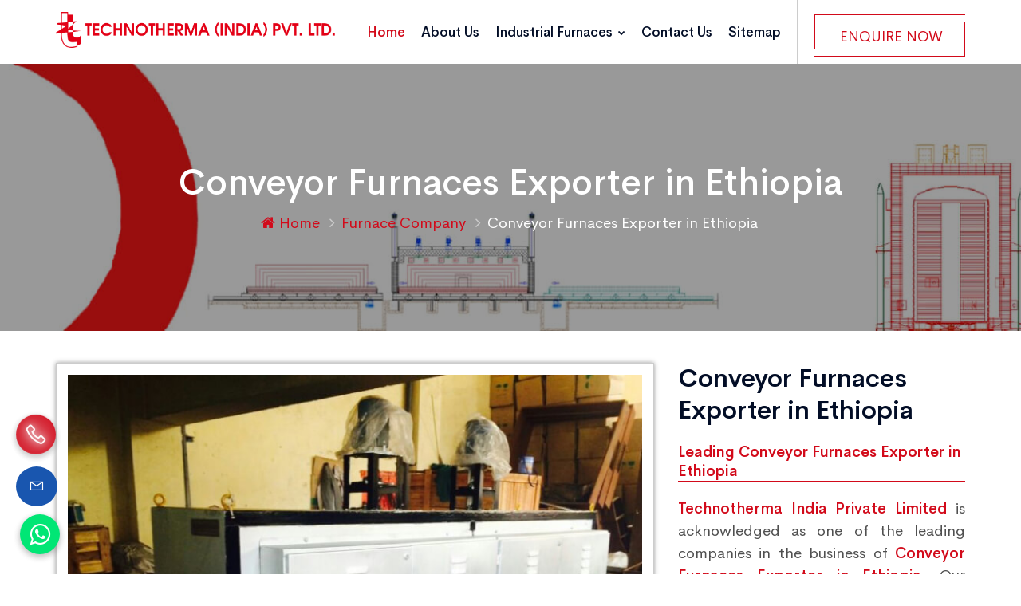

--- FILE ---
content_type: text/html; charset=UTF-8
request_url: https://www.technotherma.com/conveyor-furnaces-exporter-in-ethiopia.html
body_size: 14913
content:
<!DOCTYPE html>
<html lang="en">

<head>
<meta http-equiv="Content-Type" content="text/html; charset=utf-8">
<title>Conveyor Furnaces Exporter in Ethiopia, Best Conveyor Furnaces Exporter in Ethiopia</title>
<meta name="description" content="Conveyor Furnaces Exporter in Ethiopia by Technotherma India Pvt. Ltd., Leading Conveyor Furnaces Exporter in Ethiopia, Top Conveyor Furnaces Exporter in Ethiopia, Best Conveyor Furnaces Exporter in Ethiopia" />
<meta name="keywords" content="Conveyor Furnaces Exporter in Ethiopia, Best Conveyor Furnaces Exporter in Ethiopia, Top Conveyor Furnaces Exporter in Ethiopia, Leading Conveyor Furnaces Exporter in Ethiopia, Conveyor Furnaces Exporter in Ethiopia Online, Conveyor Furnaces Exporter in Ethiopia" />
<meta name="document-type" content="Public" />
<meta name="publisher" content="Technotherma (India) Pvt. Ltd." />
<meta name="document-rating" content="Safe for Kids" />
<meta name="Expires" content="never" />
<meta name="HandheldFriendly" content="True" />
<meta name="YahooSeeker" content="Index,Follow" />
<meta name="geo.region" content="IN" />
<meta name="State" content="Delhi" />
<meta name="City" content="New Delhi" />
<meta name="address" content="CB-210, Basement, Ring Road, Naraina, New Delhi - 110028, India"/>
<meta name="copyright" content="Copyright 2026 Technotherma (India) Pvt. Ltd.." /> 
<meta name="distribution" content="global" />
<meta name="language" content="english" /> 
<meta name="rating" content="general" />
<meta name="subject" content="Technotherma (India) Pvt. Ltd." /> 
<meta name="robots" content="ALL" /> 
<meta name="revisit-after" content="2 days" />
<meta name="generator" content="https://www.technotherma.com" />
<meta name="author" content="Technotherma (India) Pvt. Ltd." />
<meta name="og:type" content="website" />
<meta property="og:image" content="https://www.technotherma.com/images/social-logo.jpg" />
<meta property="og:image:url" content="https://www.technotherma.com/images/social-logo.jpg" />
<meta property="og:image:width" content="200"/>
<meta property="og:image:height" content="200"/>
<meta name="og:site_name" content="Technotherma (India) Pvt. Ltd."/>
<meta property="og:title" content="Conveyor Furnaces Exporter in Ethiopia, Best Conveyor Furnaces Exporter in Ethiopia" />
<meta property="og:description" content="Conveyor Furnaces Exporter in Ethiopia by Technotherma India Pvt. Ltd., Leading Conveyor Furnaces Exporter in Ethiopia, Top Conveyor Furnaces Exporter in Ethiopia, Best Conveyor Furnaces Exporter in Ethiopia"/>
<meta property="og:keywords" content="Conveyor Furnaces Exporter in Ethiopia, Best Conveyor Furnaces Exporter in Ethiopia, Top Conveyor Furnaces Exporter in Ethiopia, Leading Conveyor Furnaces Exporter in Ethiopia, Conveyor Furnaces Exporter in Ethiopia Online"/>
<meta name="linkedin:card" content="summary">
<meta name="linkedin:title" content="Conveyor Furnaces Exporter in Ethiopia, Best Conveyor Furnaces Exporter in Ethiopia">
<meta name="linkedin:description" content="Conveyor Furnaces Exporter in Ethiopia by Technotherma India Pvt. Ltd., Leading Conveyor Furnaces Exporter in Ethiopia, Top Conveyor Furnaces Exporter in Ethiopia, Best Conveyor Furnaces Exporter in Ethiopia">
<meta name="linkedin:image" content="https://www.technotherma.com/images/social-logo.jpg" />
<meta name="linkedin:url" content="https://www.linkedin.com/company/technothermaindia/">
<meta name="linkedin:site" content="https://www.linkedin.com/company/technothermaindia/">
<meta name="facebook:card" content="summary">
<meta name="facebook:title" content="Conveyor Furnaces Exporter in Ethiopia, Best Conveyor Furnaces Exporter in Ethiopia">
<meta name="facebook:description" content="Conveyor Furnaces Exporter in Ethiopia by Technotherma India Pvt. Ltd., Leading Conveyor Furnaces Exporter in Ethiopia, Top Conveyor Furnaces Exporter in Ethiopia, Best Conveyor Furnaces Exporter in Ethiopia">
<meta name="facebook:image" content="https://www.technotherma.com/images/social-logo.jpg" />
<meta name="facebook:url" content="https://www.facebook.com/technothermaindia">
<meta name="facebook:site" content="https://www.facebook.com/technothermaindia">
<meta name="twitter:card" content="summary">
<meta name="twitter:title" content="Conveyor Furnaces Exporter in Ethiopia, Best Conveyor Furnaces Exporter in Ethiopia">
<meta name="twitter:description" content="Conveyor Furnaces Exporter in Ethiopia by Technotherma India Pvt. Ltd., Leading Conveyor Furnaces Exporter in Ethiopia, Top Conveyor Furnaces Exporter in Ethiopia, Best Conveyor Furnaces Exporter in Ethiopia">
<meta name="twitter:image" content="https://www.technotherma.com/images/social-logo.jpg" />
<meta name="twitter:site" content="https://www.twitter.com/technothermaPvt">
<meta name="twitter:url" content="https://www.twitter.com/technothermaPvt">
<meta name="abstract" content="Conveyor Furnaces Exporter in Ethiopia, Best Conveyor Furnaces Exporter in Ethiopia"/>
<meta name="Classification" content="Conveyor Furnaces Exporter in Ethiopia by Technotherma India Pvt. Ltd., Leading Conveyor Furnaces Exporter in Ethiopia, Top Conveyor Furnaces Exporter in Ethiopia, Best Conveyor Furnaces Exporter in Ethiopia"/>
<meta name="dc.source" content="https://www.technotherma.com/conveyor-furnaces-exporter-in-ethiopia.html" />
<meta name="dc.title" content="Conveyor Furnaces Exporter in Ethiopia, Best Conveyor Furnaces Exporter in Ethiopia" />
<meta name="dc.description" content="Conveyor Furnaces Exporter in Ethiopia by Technotherma India Pvt. Ltd., Leading Conveyor Furnaces Exporter in Ethiopia, Top Conveyor Furnaces Exporter in Ethiopia, Best Conveyor Furnaces Exporter in Ethiopia" />
<meta name="dc.keywords" content="Conveyor Furnaces Exporter in Ethiopia, Best Conveyor Furnaces Exporter in Ethiopia, Top Conveyor Furnaces Exporter in Ethiopia, Leading Conveyor Furnaces Exporter in Ethiopia, Conveyor Furnaces Exporter in Ethiopia Online" />
<link rel="canonical" href="https://www.technotherma.com/conveyor-furnaces-exporter-in-ethiopia.html" /><!--Website Designed and Promoted by Webmount Solution Pvt. Ltd.-->
<meta http-equiv="X-UA-Compatible" content="IE=edge">
<meta name="viewport" content="width=device-width, initial-scale=1.0">
<link type="image/x-icon" href="https://www.technotherma.com/assets/images/favicon.ico" rel="shortcut icon" />
<link rel="stylesheet" type="text/css" href="https://www.technotherma.com/assets/css/assets.css">
<link rel="stylesheet" type="text/css" href="https://www.technotherma.com/assets/css/typography.css">
<link rel="stylesheet" type="text/css" href="https://www.technotherma.com/assets/css/shortcodes/shortcodes.css">
<link rel="stylesheet" type="text/css" href="https://www.technotherma.com/assets/css/style.css">
<link class="skin" rel="stylesheet" type="text/css" href="https://www.technotherma.com/assets/css/color/color-2.css">
<link class="skin" rel="stylesheet" type="text/css" href="https://www.technotherma.com/assets/vendors/scroll/scrollbar.css">
<link class="skin" rel="stylesheet" type="text/css" href="https://www.technotherma.com/assets/vendors/swiper/swiper.min.css">
<link rel="stylesheet" type="text/css" href="https://www.technotherma.com/assets/vendors/revolution/css/layers.css">
<link rel="stylesheet" type="text/css" href="https://www.technotherma.com/assets/vendors/revolution/css/settings.css">
<link rel="stylesheet" type="text/css" href="https://www.technotherma.com/assets/vendors/revolution/css/navigation.css">
<link rel="stylesheet" type="text/css" href="https://www.technotherma.com/assets/css/jquery.fancybox.css" media="screen" />
<meta name="google-site-verification" content="PYVAT4Yoat9uWCFTHfZCnGoaZ2l2XaYayh_hgfyYV8A" />
<meta name="msvalidate.01" content="7852F714A5E9D84BFFD0ED6B8316CB64" />
<meta name="yandex-verification" content="8a91526379c14898" />
<!-- Global site tag (gtag.js) - Google Analytics -->
<script async src="https://www.googletagmanager.com/gtag/js?id=G-8VWM0LK1X4"></script>
<script>
window.dataLayer = window.dataLayer || [];
function gtag(){dataLayer.push(arguments);}
gtag('js', new Date());

gtag('config', 'G-8VWM0LK1X4');
</script>
<script type="application/ld+json">
{
"@context" : "http://schema.org",
"@type" : "LocalBusiness",
"name" : "Technotherma (India) Pvt. Ltd.",
"url" : "https://www.technotherma.com",
"sameAs" : [
"https://www.twitter.com/technothermaPvt/",
"https://www.facebook.com/technothermaindia/",
"https://www.linkedin.com/company/technothermaindia/",
"https://www.instagram.com/technotherma/",
"https://www.youtube.com/channel/UC1VcYRdbsx_iqca1G0RATFw"
],
"address": {
"@type": "PostalAddress",
"streetAddress": "CB-210, Basement, Ring Road, Naraina, New Delhi",
"addressRegion": "Delhi ",
"postalCode": "110028",
"addressCountry": "IND"
}
}
</script>
<script language=JavaScript>
var message="Do not copy from Technotherma (India) Pvt. Ltd. copyright protected!";
function clickIE4(){
if (event.button==2){
alert(message);
return false;
}
}

function clickNS4(e){
if (document.layers||document.getElementById&&!document.all){
if (e.which==2||e.which==3){
alert(message);
return false;
}
}
}

if (document.layers){
document.captureEvents(Event.MOUSEDOWN);
document.onmousedown=clickNS4;
}
else if (document.all&&!document.getElementById){
document.onmousedown=clickIE4;
}

document.oncontextmenu=new Function("alert(message);return false")
</script>
<script>
document.onkeydown = function(e) {
if (e.ctrlKey &&
(e.keyCode === 67 ||
    e.keyCode === 85 ||
    e.keyCode === 117)) {
return false;
} else {
return true;
}
};
$(document).keypress("u", function(e) {
if (e.ctrlKey) {
return false;
} else {
return true;
}
});
</script></head>

<body id="bg">
	<div class="page-wraper">
		<header class="header rs-nav">
	<div class="sticky-header navbar-expand-lg">
		<div class="menu-bar clearfix">
			<div class="container clearfix">
				<div class="menu-logo">	<a href="https://www.technotherma.com" title="Technotherma (India) Pvt. Ltd."><img src="https://www.technotherma.com/assets/images/logo.png" title="Technotherma (India) Pvt. Ltd." alt="Technotherma (India) Pvt. Ltd."></a>
				</div>
				<button class="navbar-toggler collapsed menuicon justify-content-end" type="button" data-toggle="collapse" data-target="#menuDropdown" aria-controls="menuDropdown" aria-expanded="false" aria-label="Toggle navigation">	<span></span>
					<span></span>
					<span></span>
				</button>
				<div class="secondary-menu">
					<div class="secondary-inner">
						<ul>
							<li class="d-none d-sm-block">
								<div class="btn-cube-wrapper">
									<div class="btn-cube">	<a href="https://www.technotherma.com/contact-us.html" title="Enquire Now">Enquire Now</a>
									</div>
									<div class="btn-cube-after"></div>
								</div>
							</li>
						</ul>
					</div>
				</div>
				<div class="menu-links navbar-collapse collapse justify-content-end" id="menuDropdown">
					<div class="menu-logo">	<a href="https://www.technotherma.com" title="Technotherma (India) Pvt. Ltd."><img src="assets/images/logo.png" title="Technotherma (India) Pvt. Ltd." alt="Technotherma (India) Pvt. Ltd."></a>
					</div>
					<ul class="nav navbar-nav">
						<li class="active"><a href="https://www.technotherma.com" title="Home">Home</a>
						</li>
						<li><a href="https://www.technotherma.com/about-us.html" title="About Us">About Us</a>
						</li>
												<li>
							<a class="hidden-xg" href="https://www.technotherma.com/industrial-furnaces.html" title="Industrial Furnaces">
								Industrial Furnaces <i class="fa fa-chevron-down"></i>
							</a>
							<a href="#" class="hidden-lg" title="Industrial Furnaces"> Industrial Furnaces <i class="fa fa-chevron-down"></i></a>
							<ul class="sub-menu">
																<li>
									<a href="https://www.technotherma.com/bell-furnace.html" title="Bell Furnace">
										Bell Furnace									</a>
								</li>
																<li>
									<a href="https://www.technotherma.com/bogie-hearth-furnace.html" title="Bogie Hearth Furnace">
										Bogie Hearth Furnace									</a>
								</li>
																<li>
									<a href="https://www.technotherma.com/galvanizing-furnace.html" title="Galvanizing Furnace">
										Galvanizing Furnace									</a>
								</li>
																<li>
									<a href="https://www.technotherma.com/colour-coating-oven.html" title="Colour Coating Oven">
										Colour Coating Oven									</a>
								</li>
																<li>
									<a href="https://www.technotherma.com/conveyor-furnaces.html" title="Conveyor Furnaces">
										Conveyor Furnaces									</a>
								</li>
																<li>
									<a href="https://www.technotherma.com/pit-pot-furnace.html" title="Pit-Pot Furnace">
										Pit-Pot Furnace									</a>
								</li>
																<li>
									<a href="https://www.technotherma.com/box-type-furnace.html" title="Box Type Furnace">
										Box Type Furnace									</a>
								</li>
																<li>
									<a href="https://www.technotherma.com/high-temperature-furnaces.html" title="High Temperature Furnaces">
										High Temperature Furnaces									</a>
								</li>
																<li>
									<a href="https://www.technotherma.com/preheating-furnace.html" title="Preheating Furnace">
										Preheating Furnace									</a>
								</li>
																<li>
									<a href="https://www.technotherma.com/heat-treatment-furnace.html" title="Heat Treatment Furnace">
										Heat Treatment Furnace									</a>
								</li>
																<li>
									<a href="https://www.technotherma.com/tube-dryer.html" title="Tube Dryer">
										Tube Dryer									</a>
								</li>
																<li>
									<a href="https://www.technotherma.com/black-annealing-furnace.html" title="Black Annealing Furnace">
										Black Annealing Furnace									</a>
								</li>
																<li>
									<a href="https://www.technotherma.com/ammonia-cracker-furnace.html" title="Ammonia Cracker Furnace">
										Ammonia Cracker Furnace									</a>
								</li>
															</ul>
						</li>
												<li><a href="https://www.technotherma.com/contact-us.html" title="Contact Us">Contact Us</a>
						</li>
						<li><a href="https://www.technotherma.com/sitemap.html" title="Sitemap">Sitemap</a>
						</li>
					</ul>
				</div>
			</div>
		</div>
	</div>
</header>		<div class="page-content bg-white">
			<div class="page-banner ovbl-dark parallax" style="background-image:url(assets/images/breadcrumbs.jpg);">
				<div class="container">
					<div class="page-banner-entry">
						<h1 class="text-white">Conveyor Furnaces Exporter in Ethiopia</h1>
						<div class="breadcrumb-row">
							<ul class="list-inline">
								<li><a href="https://www.technotherma.com" title="Home"><i class="fa fa-home"></i> Home</a>
								</li>
																								<li>
									<a href="https://www.technotherma.com/furnace-company.html" title="Furnace Company Exporter |  Exporter in India">
										Furnace Company									</a>
								</li>
																<li>
									Conveyor Furnaces Exporter in Ethiopia								</li>
							</ul>
						</div>
					</div>
				</div>
			</div>
						<div class="content-block" id="content-area">
				<div class="section-area section-sp22 bg-fix bg-white">
					<div class="container about-video">
						<div class="row">
							<div class="col-lg-8 col-md-8 service-textarea wow fadeInLeft animation portfolio-content">
																<div class="product-image">
									<img class="box" src="https://www.technotherma.com/root-path/root-images/Conveyor-Furnaces.jpg" alt="Conveyor Furnaces Exporter in Ethiopia" title="Conveyor Furnaces Exporter in Ethiopia">
								</div>
																																<div class="row m-b10">
									<div class="col-lg-6 col-md-6">
										<div class="divider-wrapper wow fadeInLeft" data-wow-duration="1.0s" data-wow-delay="600ms">
											<hr class="border-color-dir-color">
										</div>
										<div class="row m-b10">
											<div class="col-md-4 col-lg-4 col-4 wow fadeInLeft" data-wow-duration="1.0s" data-wow-delay="600ms">
												<div class="text-center p-a18">
													<img src="https://www.technotherma.com/assets/images/diricon/quality-tested.png" alt="Quality Tested" title="Quality Tested">
													<p class="icontitle">Quality Tested</p>
												</div>
											</div>
											<div class="col-md-4 col-lg-4 col-4 wow fadeInDown" data-wow-duration="1.0s" data-wow-delay="600ms">
												<div class="text-center p-a18">
													<img src="https://www.technotherma.com/assets/images/diricon/engineer-made.png" title="Engineer Made" alt="Engineer Made">
													<p class="icontitle">Engineer Made</p>
												</div>
											</div>
											<div class="col-md-4 col-lg-4 col-4 wow fadeInUp" data-wow-duration="1.0s" data-wow-delay="600ms">
												<div class="text-center p-a18">
													<img src="https://www.technotherma.com/assets/images/diricon/made-in-india.png" title="Made In India" alt="Made In India">
													<p class="icontitle">Made In India</p>
												</div>
											</div>
										</div>
										<div class="divider-wrapper wow fadeInLeft" data-wow-duration="1.0s" data-wow-delay="600ms">
											<hr class="border-color-dir-color">
										</div>
									</div>
									<div class="col-lg-6 col-md-6">
										<div class="divider-wrapper wow fadeInRight" data-wow-duration="1.0s" data-wow-delay="600ms">
											<hr class="border-color-dir-color">
										</div>
										<div class="row m-b10">
											<div class="col-md-4 col-lg-4 col-4 wow fadeInDown" data-wow-duration="1.0s" data-wow-delay="600ms">
												<div class="text-center p-a18">
													<img src="https://www.technotherma.com/assets/images/diricon/automobile.png" title="Automobile" alt="Automobile">
													<p class="icontitle">Automobile</p>
												</div>
											</div>
											<div class="col-md-4 col-lg-4 col-4 wow fadeInUp" data-wow-duration="1.0s" data-wow-delay="600ms">
												<div class="text-center p-a18">
													<img src="https://www.technotherma.com/assets/images/diricon/steel.png" title="Engineer" alt="Steel">
													<p class="icontitle">Steel</p>
												</div>
											</div>
											<div class="col-md-4 col-lg-4 col-4 wow fadeInRight" data-wow-duration="1.0s" data-wow-delay="600ms">
												<div class="text-center p-a18">
													<img src="https://www.technotherma.com/assets/images/diricon/foundry.png" alt="Foundry" title="Foundry">
													<p class="icontitle">Foundry</p>
												</div>
											</div>
										</div>
										<div class="divider-wrapper wow fadeInRight" data-wow-duration="1.0s" data-wow-delay="600ms">
											<hr class="border-color-dir-color">
										</div>
									</div>
								</div>
																<div class="row wow fadeInUp">
																	</div>
								<div class="row gallery">
																	</div>
								<div class="btn-cube-wrapper mt">
									<div class="btn-cube">	
									<a title="Conveyor Furnaces Exporter in Ethiopia Exporter in India" href="javascript:void(0);" data-toggle="modal" data-target="#enonline"> Enquire Now</a>
									</div>
									<div class="btn-cube-after"></div>
								</div>
							</div>
							<div class="col-lg-4 col-md-4 m-b30 wow fadeInRight" data-wow-delay="0.1s">
	<aside class="sticky-top">
		<div class="widget">
			<div class="heading-bx">
				<h2 class="title-head m-b0">Conveyor Furnaces Exporter in Ethiopia</h2>
			</div>
						<h3 class="pagesubhead">Leading Conveyor Furnaces Exporter in Ethiopia</h3>
			<p class="conjus"><b>Technotherma India Private Limited</b> is acknowledged as one of the leading companies in the business of<b> Conveyor Furnaces Exporter in Ethiopia. </b>Our unmatched quality &amp; excellent efficiency of Furnaces has also played a crucial role in the enhancement of the market demand of <b>Industrial Furnace.</b>
			</p>
			<p class="conjus">We are backed with a strong team and manufacturing facility, we give our product to the clients with 100% quality assurance, so in the future, they never think twice before trust on us. We check each and every unit on the multiple quality levels which ensure its high efficiency, smooth performance, low maintenance, and long operating life.</p>
			<p class="conjus">Interested clients, who are looking for <b>Conveyor Furnaces Exporter in Ethiopia</b>, feel free to send inquiries to us. We are just a few steps away from you and happy to help you.</p>
					</div>
	</aside>
</div>						</div>
					</div>
				</div>
							</div>
					</div>
		<footer class="footer-style2">
	<div class="footer-top bt0">
		<div class="container">
			<div class="row align-items-center footer-info">
				<div class="col-lg-4 col-md-6 col-sm-6 wow fadeInRight">
					<div class="feature-container left footer-info-bx">
						<div class="feature-lg text-white">	<span class="icon-cell"><img src="https://www.technotherma.com/assets/images/icon/location.png" alt="Address" title="Address" /></span> 
						</div>
						<div class="icon-content">
							<h2 class="ttr-tilte">Office Address</h2>
							<p>
								CB-210, Basement, Ring Road, Naraina, New Delhi - 110028, India							</p>
						</div>
					</div>
				</div>
				<div class="col-lg-4 col-md-6 col-sm-6 wow fadeInDown">
					<div class="feature-container left footer-info-bx">
						<div class="feature-lg text-white">	<span class="icon-cell"><img src="https://www.technotherma.com/assets/images/icon/contact.png" alt="Contact Number" title="Contact Number" /></span> 
						</div>
						<div class="icon-content">
							<h2 class="ttr-tilte">Contact Number</h2>
							<p>011-25771257
								<br />011-25774387</p>
						</div>
					</div>
				</div>
				<div class="col-lg-4 col-md-6 col-sm-6 wow fadeInLeft">
					<div class="feature-container left footer-info-bx">
						<div class="feature-lg text-white">	<span class="icon-cell"><img src="https://www.technotherma.com/assets/images/icon/mail.png" alt="Email Address" title="Email Address"/></span> 
						</div>
						<div class="icon-content">
							<h2 class="ttr-tilte">Email Address</h2>
							<p>
								info@technotherma.com								<br/>
								technothermaindia@gmail.com							</p>
						</div>
					</div>
				</div>
			</div>
		</div>
		<div class="container">
			<div class="row">
				<div class="col-12 col-lg-3 col-md-5 col-sm-6 wow fadeInLeft">
					<div class="widget footer_widget">
						<h2 class="footer-title">Quick Links</h2>
						<ul>
							<li><a href="https://www.technotherma.com" title="Home">Home</a>
							</li>
							<li><a href="https://www.technotherma.com/about-us.html" title="About Us">About Us</a>
							</li>
							<li><a href="https://www.technotherma.com/industrial-furnaces.html" title="Industrial Furnaces Manufacturer | Industrial Furnaces Manufacturer in India">Industrial Furnaces</a>
							</li>
							<li><a href="https://www.technotherma.com/photo-gallery.html" title="Photo Gallery">Photo Gallery</a>
							</li>
							<li><a href="https://www.technotherma.com/blog.html" title="Blog">Blog</a>
							</li>
							<li><a href="https://www.technotherma.com/contact-us.html" title="Contact Us">Contact Us</a>
							</li>
							<li><a href="https://www.technotherma.com/assets/images/tipl-company-profile.pdf" title="Download Catalog" target="_blank" data-abc="true"><img src="https://www.technotherma.com/assets/images/download-catalog.png" alt="Download Catalog" title="Download Catalog"></a>
							</li>
						</ul>
					</div>
				</div>
				<div class="col-12 col-lg-3 col-md-5 col-sm-6 wow fadeInUp">
					<div class="widget footer_widget">
						<h2 class="footer-title">Our Products</h2>
						<ul>
														<li><a href="https://www.technotherma.com/bell-furnace.html" title="Bell Furnace Manufacturers | Bell Furnace Manufacturer India"><span>Bell Furnace</span></a>
							</li>
														<li><a href="https://www.technotherma.com/bogie-hearth-furnace.html" title="Bogie Hearth Furnace Manufacturers | Bogie Hearth Furnace Manufacturer India"><span>Bogie Hearth Furnace</span></a>
							</li>
														<li><a href="https://www.technotherma.com/colour-coating-oven.html" title="Colour Coating Oven Manufacturers | Colour Coating Oven Manufacturer India"><span>Colour Coating Oven</span></a>
							</li>
														<li><a href="https://www.technotherma.com/conveyor-furnaces.html" title="Conveyor Furnaces Manufacturers | Conveyor Furnaces Manufacturer India"><span>Conveyor Furnaces</span></a>
							</li>
														<li><a href="https://www.technotherma.com/pit-pot-furnace.html" title="Pit-Pot Furnace Manufacturers | Pit-Pot Furnace Manufacturer India"><span>Pit-Pot Furnace</span></a>
							</li>
														<li><a href="https://www.technotherma.com/box-type-furnace.html" title="Box Type Furnace Manufacturers | Box Type Furnace Manufacturer India"><span>Box Type Furnace</span></a>
							</li>
													</ul>
					</div>
				</div>
				<div class="col-12 col-lg-3 col-md-5 col-sm-6 wow fadeInDown">
					<div class="widget footer_widget">
						<h2 class="footer-title">Our Products</h2>
						<ul>
														<li><a href="https://www.technotherma.com/high-temperature-furnaces.html" title="High Temperature Furnaces Manufacturers | High Temperature Furnaces Manufacturer India"><span>High Temperature Furnaces</span></a>
							</li>
														<li><a href="https://www.technotherma.com/preheating-furnace.html" title="Preheating Furnace Manufacturers | Preheating Furnace Manufacturer India"><span>Preheating Furnace</span></a>
							</li>
														<li><a href="https://www.technotherma.com/heat-treatment-furnace.html" title="Heat Treatment Furnace Manufacturers | Heat Treatment Furnace Manufacturer India"><span>Heat Treatment Furnace</span></a>
							</li>
														<li><a href="https://www.technotherma.com/tube-dryer.html" title="Tube Dryer Manufacturers | Tube Dryer Manufacturer India"><span>Tube Dryer</span></a>
							</li>
														<li><a href="https://www.technotherma.com/black-annealing-furnace.html" title="Black Annealing Furnace Manufacturers | Black Annealing Furnace Manufacturer India"><span>Black Annealing Furnace</span></a>
							</li>
														<li><a href="https://www.technotherma.com/ammonia-cracker-furnace.html" title="Ammonia Cracker Furnace Manufacturers | Ammonia Cracker Furnace Manufacturer India"><span>Ammonia Cracker Furnace</span></a>
							</li>
														<li><a href="https://www.technotherma.com/galvanizing-furnace.html" title="Galvanizing Furnace Manufacturers | Galvanizing Furnace Manufacturer India"><span>Galvanizing Furnace</span></a>
							</li>
													</ul>
					</div>
				</div>
				<div class="col-12 col-lg-3 col-md-12 col-sm-12 wow fadeInRight">
					<div class="widget widget_info">
						<h2 class="footer-title">Manufacturing Unit</h2>
						<p>2301-2302, MIE Part-II, Bahadurgarh, Haryana-124507, India</p>
						<p>Contact:
							+91-9526988884						</p>
						<div id="google_translate_element"></div>
						<script type="text/javascript">
							function googleTranslateElementInit() {
							    new google.translate.TranslateElement({ pageLanguage: 'en'}, 'google_translate_element');
							    var removePopup = document.getElementById('goog-gt-tt');
							    removePopup.parentNode.removeChild(removePopup);
							}
						</script>
						<script type="text/javascript" src="//translate.google.com/translate_a/element.js?cb=googleTranslateElementInit"></script>
						<ul class="list-inline ft-social-bx">
							<li><a href="https://www.facebook.com/technothermaindia/" target="_blank" title="Facebook" class="btn button-sm"><i class="fa fa-facebook"></i></a>
							</li>
							<li><a href="https://www.linkedin.com/company/technothermaindia" target="_blank" title="LinkedIn" class="btn button-sm"><i class="fa fa-linkedin"></i></a>
							</li>
							<li><a href="https://www.instagram.com/technotherma/" target="_blank" title="Instagram" class="btn button-sm"><i class="fa fa-instagram"></i></a>
							</li>
							<li><a href="https://www.twitter.com/technothermaPvt" target="_blank" title="Twitter" class="btn button-sm"><i class="fa fa-twitter"></i></a>
							</li>
							<li><a href="https://www.youtube.com/channel/UC1VcYRdbsx_iqca1G0RATFw" target="_blank" title="Youtube" class="btn button-sm"><i class="fa fa-youtube"></i></a>
							</li>
						</ul>
					</div>
				</div>
			</div>
		</div>
	</div>
	<div class="footer-bottom wow fadeInUp">
		<div class="container">
			<div class="row">
				<div class="col-lg-3 col-md-3 col-sm-12 text-center text-md-left">
					<p class="m-b0">
						<img src="https://www.technotherma.com/assets/images/logo.png" alt="Technotherma (India) Pvt. Ltd." title="Technotherma (India) Pvt. Ltd.">
					</p>
				</div>
				<div class="col-lg-6 col-md-6 col-sm-12 text-center text-md-right">
					<p class="m-b0">Copyright <a href="https://www.technotherma.com/our-availability.html" title="Our Availability">&copy;</a> 2026						Technotherma (India) Pvt. Ltd. All Rights Reserved<a href="https://www.technotherma.com/our-specialities.html">.</a></p>
				</div>
				<div class="col-lg-3 col-md-3 col-sm-12 text-center text-md-right">
					<p class="m-b0">
						<img style="width:100px;" src="https://www.technotherma.com/assets/images/msme.png" title="Technotherma (India) Pvt. Ltd." alt="Technotherma (India) Pvt. Ltd.">
					</p>
				</div>
			</div>
		</div>
	</div>
</footer>
<div class="phone_lefts-side glow"> <a class="chatonline_btn" href="javascript:void(0);" data-toggle="modal" data-target="#callonline" title="Call Now"><i class="la la-phone"></i></a> </div>
<div class="modal fade" id="callonline" tabindex="-1" role="dialog" style="display: none;">
  <div class="modal-dialog modal-sm">
    <div class="modal-content">
      <div class="modal-header">
        <h4 class="modal-title">Instant Call</h4>
        <button type="button" class="close" data-dismiss="modal" aria-hidden="true">×
        </button>
      </div>
      <div class="modal-body">
        <script src="https://www.technotherma.com/component/jquery/jquery-3.2.1.min.js"></script>
<script>
	$(document).ready(function (e){
		$("#frmviewmobile").on('submit',(function(e){
			e.preventDefault();
			$("#mail-status-mobile-number").hide();
			$('#send-message-mobile-number').hide();
			$('#loader-icon-mobile-number').show();
			$.ajax({
				url: "https://www.technotherma.com/view-mobile-number.php",
				type: "POST",
				dataType:'json',
				data: {
				"vphone":$('input[name="vphone"]').val(),
				"select-vphone":$('select[name="select-vphone"]').val(),
				"g-recaptcha-response":$('textarea[id="g-recaptcha-response"]').val()},				
				success: function(response){
				$("#mail-status-mobile-number").show();
				$('#loader-icon-mobile-number').hide();
				if(response.type == "error") {
					$('#send-message-mobile-number').show();
					$("#mail-status-mobile-number").attr("class","error");				
				} else if(response.type == "message"){
					$('#send-message-mobile-number').hide();
					$("#mail-status-mobile-number").attr("class","success");
					window.location.href="tel:01125771257";
					
				}
				$("#mail-status-mobile-number").html(response.text);	
				},
				error: function(){} 
			});
		}));
	});
	</script>
<script src='https://www.google.com/recaptcha/api.js'></script>
<form id="frmviewmobile" method="POST" novalidate="novalidate">
          <div class="row">
            <div class="col-lg-5">
              <div class="contect_form1 dc_cont_div"> 
                <select id="select-vphone" class="home-poup" name="select-vphone" required>
                <option disabled selected>Country Code*</option>
                <option data-countryCode="IN" value="India +91">India (+91)</option>
                <option data-countryCode="US" value="USA +1">USA (+1)</option>
                <option data-countryCode="AF" value="Afghanistan +93">Afghanistan (+93)</option>
                <option data-countryCode="DZ" value="Algeria +213">Algeria (+213)</option>
                <option data-countryCode="AD" value="Andorra +376">Andorra (+376)</option>
                <option data-countryCode="AO" value="Angola +244">Angola (+244)</option>
                <option data-countryCode="AI" value="Anguilla +1264">Anguilla (+1264)</option>
                <option data-countryCode="AG" value="Antigua and Barbuda+1268">Antigua &amp; Barbuda (+1268)</option>
                <option data-countryCode="AR" value="Argentina +54">Argentina (+54)</option>
                <option data-countryCode="AM" value="Armenia +374">Armenia (+374)</option>
                <option data-countryCode="AW" value="Aruba +297">Aruba (+297)</option>
                <option data-countryCode="AU" value="Australia +61">Australia (+61)</option>
                <option data-countryCode="AT" value="Austria +43">Austria (+43)</option>
                <option data-countryCode="AZ" value="Azerbaijan +994">Azerbaijan (+994)</option>
                <option data-countryCode="BS" value="Bahamas +1242">Bahamas (+1242)</option>
                <option data-countryCode="BH" value="Bahrain +973">Bahrain (+973)</option>
                <option data-countryCode="BD" value="Bangladesh +880">Bangladesh (+880)</option>
                <option data-countryCode="BB" value="Barbados +1246">Barbados (+1246)</option>
                <option data-countryCode="BY" value="Belarus +375">Belarus (+375)</option>
                <option data-countryCode="BE" value="Belgium +32">Belgium (+32)</option>
                <option data-countryCode="BZ" value="Belize +501">Belize (+501)</option>
                <option data-countryCode="BJ" value="Benin +229">Benin (+229)</option>
                <option data-countryCode="BM" value="Bermuda +1441">Bermuda (+1441)</option>
                <option data-countryCode="BT" value="Bhutan +975">Bhutan (+975)</option>
                <option data-countryCode="BO" value="Bolivia +591">Bolivia (+591)</option>
                <option data-countryCode="BA" value="Bosnia Herzegovina +387">Bosnia Herzegovina (+387)</option>
                <option data-countryCode="BW" value="Botswana +267">Botswana (+267)</option>
                <option data-countryCode="BR" value="Brazil +55">Brazil (+55)</option>
                <option data-countryCode="BN" value="Brunei +673">Brunei (+673)</option>
                <option data-countryCode="BG" value="Bulgaria +359">Bulgaria (+359)</option>
                <option data-countryCode="BF" value="Burkina Faso +226">Burkina Faso (+226)</option>
                <option data-countryCode="BI" value="Burundi +257">Burundi (+257)</option>
                <option data-countryCode="KH" value="Cambodia +855">Cambodia (+855)</option>
                <option data-countryCode="CM" value="Cameroon +237">Cameroon (+237)</option>
                <option data-countryCode="CA" value="Canada +1">Canada (+1)</option>
                <option data-countryCode="CV" value="Cape Verde Islands +238">Cape Verde Islands (+238)</option>
                <option data-countryCode="KY" value="Cayman Islands +1345">Cayman Islands (+1345)</option>
                <option data-countryCode="CF" value="Central African Republic +236">Central African Republic (+236)</option>
                <option data-countryCode="CL" value="Chile +56">Chile (+56)</option>
                <option data-countryCode="CN" value="China +86">China (+86)</option>
                <option data-countryCode="CO" value="Colombia +57">Colombia (+57)</option>
                <option data-countryCode="KM" value="Comoros +269">Comoros (+269)</option>
                <option data-countryCode="CG" value="Congo +242">Congo (+242)</option>
                <option data-countryCode="CK" value="Cook Islands +682">Cook Islands (+682)</option>
                <option data-countryCode="CR" value="Costa Rica +506">Costa Rica (+506)</option>
                <option data-countryCode="HR" value="Croatia +385">Croatia (+385)</option>
                <option data-countryCode="CU" value="Cuba +53">Cuba (+53)</option>
                <option data-countryCode="CY" value="Cyprus North +90392">Cyprus North (+90392)</option>
                <option data-countryCode="CY" value="Cyprus South +357">Cyprus South (+357)</option>
                <option data-countryCode="CZ" value="Czech Republic +42">Czech Republic (+42)</option>
                <option data-countryCode="DK" value="Denmark +45">Denmark (+45)</option>
                <option data-countryCode="DJ" value="Djibouti +253">Djibouti (+253)</option>
                <option data-countryCode="DM" value="Dominica +1809">Dominica (+1809)</option>
                <option data-countryCode="DO" value="Dominican Republic +1809">Dominican Republic (+1809)</option>
                <option data-countryCode="EC" value="Ecuador +593">Ecuador (+593)</option>
                <option data-countryCode="EG" value="Egypt +20">Egypt (+20)</option>
                <option data-countryCode="SV" value="El Salvador +503">El Salvador (+503)</option>
                <option data-countryCode="GQ" value="Equatorial Guinea +240">Equatorial Guinea (+240)</option>
                <option data-countryCode="ER" value="Eritrea +291">Eritrea (+291)</option>
                <option data-countryCode="EE" value="Estonia +372">Estonia (+372)</option>
                <option data-countryCode="ET" value="Ethiopia +251">Ethiopia (+251)</option>
                <option data-countryCode="FK" value="Falkland Islands +500">Falkland Islands (+500)</option>
                <option data-countryCode="FO" value="Faroe Islands +298">Faroe Islands (+298)</option>
                <option data-countryCode="FJ" value="Fiji +679">Fiji (+679)</option>
                <option data-countryCode="FI" value="Finland +358">Finland (+358)</option>
                <option data-countryCode="FR" value="France +33">France (+33)</option>
                <option data-countryCode="GF" value="French Guiana 594">French Guiana (+594)</option>
                <option data-countryCode="PF" value="French Polynesia +689">French Polynesia (+689)</option>
                <option data-countryCode="GA" value="Gabon +241">Gabon (+241)</option>
                <option data-countryCode="GM" value="Gambia +220">Gambia (+220)</option>
                <option data-countryCode="GE" value="Georgia +7880">Georgia (+7880)</option>
                <option data-countryCode="DE" value="Germany +49">Germany (+49)</option>
                <option data-countryCode="GH" value="Ghana +233">Ghana (+233)</option>
                <option data-countryCode="GI" value="Gibraltar +350">Gibraltar (+350)</option>
                <option data-countryCode="GR" value="Greece +30">Greece (+30)</option>
                <option data-countryCode="GL" value="Greenland +299">Greenland (+299)</option>
                <option data-countryCode="GD" value="Grenada +1473">Grenada (+1473)</option>
                <option data-countryCode="GP" value="Guadeloupe +590">Guadeloupe (+590)</option>
                <option data-countryCode="GU" value="Guam +671">Guam (+671)</option>
                <option data-countryCode="GT" value="Guatemala +502">Guatemala (+502)</option>
                <option data-countryCode="GN" value="Guinea +224">Guinea (+224)</option>
                <option data-countryCode="GW" value="Guinea +245">Guinea - Bissau (+245)</option>
                <option data-countryCode="GY" value="Guyana +592">Guyana (+592)</option>
                <option data-countryCode="HT" value="Haiti +509">Haiti (+509)</option>
                <option data-countryCode="HN" value="Honduras +504">Honduras (+504)</option>
                <option data-countryCode="HK" value="Hong Kong+852">Hong Kong (+852)</option>
                <option data-countryCode="HU" value="Hungary +36">Hungary (+36)</option>
                <option data-countryCode="IS" value="Iceland +354">Iceland (+354)</option>
                <option data-countryCode="ID" value="Indonesia +62">Indonesia (+62)</option>
                <option data-countryCode="IR" value="Iran +98">Iran (+98)</option>
                <option data-countryCode="IQ" value="Iraq +964">Iraq (+964)</option>
                <option data-countryCode="IE" value="Ireland +353">Ireland (+353)</option>
                <option data-countryCode="IL" value="Israel +972">Israel (+972)</option>
                <option data-countryCode="IT" value="Italy +39">Italy (+39)</option>
                <option data-countryCode="JM" value="Jamaica +1876">Jamaica (+1876)</option>
                <option data-countryCode="JP" value="Japan +81">Japan (+81)</option>
                <option data-countryCode="JO" value="Jordan +962">Jordan (+962)</option>
                <option data-countryCode="KZ" value="Kazakhstan +7">Kazakhstan (+7)</option>
                <option data-countryCode="KE" value="Kenya +254">Kenya (+254)</option>
                <option data-countryCode="KI" value="Kiribati +686">Kiribati (+686)</option>
                <option data-countryCode="KP" value="Korea North +850">Korea North (+850)</option>
                <option data-countryCode="KR" value="Korea South+82">Korea South (+82)</option>
                <option data-countryCode="KW" value="Kuwait +965">Kuwait (+965)</option>
                <option data-countryCode="KG" value="Kyrgyzstan +996">Kyrgyzstan (+996)</option>
                <option data-countryCode="LA" value="Laos +856">Laos (+856)</option>
                <option data-countryCode="LV" value="Latvia +371">Latvia (+371)</option>
                <option data-countryCode="LB" value="Lebanon +961">Lebanon (+961)</option>
                <option data-countryCode="LS" value="Lesotho +266">Lesotho (+266)</option>
                <option data-countryCode="LR" value="Liberia +231">Liberia (+231)</option>
                <option data-countryCode="LY" value="Libya +218">Libya (+218)</option>
                <option data-countryCode="LI" value="Liechtenstein +417">Liechtenstein (+417)</option>
                <option data-countryCode="LT" value="Lithuania +370">Lithuania (+370)</option>
                <option data-countryCode="LU" value="Luxembourg +352">Luxembourg (+352)</option>
                <option data-countryCode="MO" value="Macao +853">Macao (+853)</option>
                <option data-countryCode="MK" value="Macedonia +389">Macedonia (+389)</option>
                <option data-countryCode="MG" value="Madagascar +261">Madagascar (+261)</option>
                <option data-countryCode="MW" value="Malawi +265">Malawi (+265)</option>
                <option data-countryCode="MY" value="Malaysia +60">Malaysia (+60)</option>
                <option data-countryCode="MV" value="Maldives +960">Maldives (+960)</option>
                <option data-countryCode="ML" value="Mali +223">Mali (+223)</option>
                <option data-countryCode="MT" value="Malta +356">Malta (+356)</option>
                <option data-countryCode="MH" value="Marshall Islands +692">Marshall Islands (+692)</option>
                <option data-countryCode="MQ" value="Martinique +596">Martinique (+596)</option>
                <option data-countryCode="MR" value="Mauritania +222">Mauritania (+222)</option>
                <option data-countryCode="YT" value="Mayotte +269">Mayotte (+269)</option>
                <option data-countryCode="MX" value="Mexico +52">Mexico (+52)</option>
                <option data-countryCode="FM" value="Micronesia +691">Micronesia (+691)</option>
                <option data-countryCode="MD" value="Moldova +373">Moldova (+373)</option>
                <option data-countryCode="MC" value="Monaco +377">Monaco (+377)</option>
                <option data-countryCode="MN" value="Mongolia +976">Mongolia (+976)</option>
                <option data-countryCode="MS" value="Montserrat +1664">Montserrat (+1664)</option>
                <option data-countryCode="MA" value="Morocco +212">Morocco (+212)</option>
                <option data-countryCode="MZ" value="Mozambique +258">Mozambique (+258)</option>
                <option data-countryCode="MN" value="Myanmar +95">Myanmar (+95)</option>
                <option data-countryCode="NA" value="Namibia +264">Namibia (+264)</option>
                <option data-countryCode="NR" value="Nauru +674">Nauru (+674)</option>
                <option data-countryCode="NP" value="Nepal +977">Nepal (+977)</option>
                <option data-countryCode="NL" value="Netherlands +31">Netherlands (+31)</option>
                <option data-countryCode="NC" value="New Caledonia +687">New Caledonia (+687)</option>
                <option data-countryCode="NZ" value="New Zealand +64">New Zealand (+64)</option>
                <option data-countryCode="NI" value="Nicaragua +505">Nicaragua (+505)</option>
                <option data-countryCode="NE" value="Niger +227">Niger (+227)</option>
                <option data-countryCode="NG" value="Nigeria +234">Nigeria (+234)</option>
                <option data-countryCode="NU" value="Niue +683">Niue (+683)</option>
                <option data-countryCode="NF" value="Norfolk Islands +672">Norfolk Islands (+672)</option>
                <option data-countryCode="NP" value="Northern Marianas +670">Northern Marianas (+670)</option>
                <option data-countryCode="NO" value="Norway +47">Norway (+47)</option>
                <option data-countryCode="OM" value="Oman +968">Oman (+968)</option>
                <option data-countryCode="PK" value="Pakistan +92">Pakistan (+92)</option>
                <option data-countryCode="PW" value="Palau +680">Palau (+680)</option>
                <option data-countryCode="PA" value="Panama +507">Panama (+507)</option>
                <option data-countryCode="PG" value="Papua New Guinea +675">Papua New Guinea (+675)</option>
                <option data-countryCode="PY" value="Paraguay +595">Paraguay (+595)</option>
                <option data-countryCode="PE" value="Peru +51">Peru (+51)</option>
                <option data-countryCode="PH" value="Philippines +63">Philippines (+63)</option>
                <option data-countryCode="PL" value="Poland +48">Poland (+48)</option>
                <option data-countryCode="PT" value="Portugal +351">Portugal (+351)</option>
                <option data-countryCode="PR" value="Puerto Rico +1787">Puerto Rico (+1787)</option>
                <option data-countryCode="QA" value="Qatar +974">Qatar (+974)</option>
                <option data-countryCode="RE" value="Reunion +262">Reunion (+262)</option>
                <option data-countryCode="RO" value="Romania +40">Romania (+40)</option>
                <option data-countryCode="RU" value="Russia +7">Russia (+7)</option>
                <option data-countryCode="RW" value="Rwanda +250">Rwanda (+250)</option>
                <option data-countryCode="SM" value="San Marino +378">San Marino (+378)</option>
                <option data-countryCode="ST" value="Sao Tome and Principe +239">Sao Tome &amp; Principe (+239)</option>
                <option data-countryCode="SA" value="Saudi Arabia +966">Saudi Arabia (+966)</option>
                <option data-countryCode="SN" value="Senegal +221">Senegal (+221)</option>
                <option data-countryCode="CS" value="Serbia +381">Serbia (+381)</option>
                <option data-countryCode="SC" value="Seychelles +248">Seychelles (+248)</option>
                <option data-countryCode="SL" value="Sierra Leone +232">Sierra Leone (+232)</option>
                <option data-countryCode="SG" value="Singapore +65">Singapore (+65)</option>
                <option data-countryCode="SK" value="Slovak Republic +421">Slovak Republic (+421)</option>
                <option data-countryCode="SI" value="Slovenia +386">Slovenia (+386)</option>
                <option data-countryCode="SB" value="Solomon Islands +677">Solomon Islands (+677)</option>
                <option data-countryCode="SO" value="Somalia +252">Somalia (+252)</option>
                <option data-countryCode="ZA" value="South Africa +27">South Africa (+27)</option>
                <option data-countryCode="ES" value="Spain +34">Spain (+34)</option>
                <option data-countryCode="LK" value="Sri Lanka +94">Sri Lanka (+94)</option>
                <option data-countryCode="SH" value="St. Helena +290">St. Helena (+290)</option>
                <option data-countryCode="KN" value="St. Kitts +1869">St. Kitts (+1869)</option>
                <option data-countryCode="SC" value="St. Lucia +1758">St. Lucia (+1758)</option>
                <option data-countryCode="SD" value="Sudan +249">Sudan (+249)</option>
                <option data-countryCode="SR" value="Suriname +597">Suriname (+597)</option>
                <option data-countryCode="SZ" value="Swaziland +268">Swaziland (+268)</option>
                <option data-countryCode="SE" value="Sweden +46">Sweden (+46)</option>
                <option data-countryCode="CH" value="Switzerland +41">Switzerland (+41)</option>
                <option data-countryCode="SI" value="Syria +963">Syria (+963)</option>
                <option data-countryCode="TW" value="Taiwan +886">Taiwan (+886)</option>
                <option data-countryCode="TJ" value="Tajikstan +992">Tajikstan (+992)</option>
                <option data-countryCode="TH" value="Thailand +66">Thailand (+66)</option>
                <option data-countryCode="TG" value="Togo +228">Togo (+228)</option>
                <option data-countryCode="TO" value="Tonga +676">Tonga (+676)</option>
                <option data-countryCode="TT" value="Trinidad and Tobago+1868">Trinidad &amp; Tobago (+1868)</option>
                <option data-countryCode="TN" value="Tunisia +216">Tunisia (+216)</option>
                <option data-countryCode="TR" value="Turkey +90">Turkey (+90)</option>
                <option data-countryCode="TM" value="Turkmenistan +993 ">Turkmenistan (+993)</option>
                <option data-countryCode="TC" value="Turks and Caicos Islands+1649 ">Turks &amp; Caicos Islands (+1649)</option>
                <option data-countryCode="TV" value="Tuvalu +688">Tuvalu (+688)</option>
                <option data-countryCode="UG" value="Uganda +256">Uganda (+256)</option>
                <option data-countryCode="UA" value="Ukraine +380">Ukraine (+380)</option>
                <option data-countryCode="AE" value="United Arab Emirates +971">United Arab Emirates (+971)</option>
                <option data-countryCode="UY" value="+598">Uruguay (+598)</option>
                <option data-countryCode="UZ" value="Uzbekistan +998">Uzbekistan (+998)</option>
                <option data-countryCode="VU" value="+678">Vanuatu (+678)</option>
                <option data-countryCode="VA" value="+379">Vatican City (+379)</option>
                <option data-countryCode="VE" value="+58">Venezuela (+58)</option>
                <option data-countryCode="VN" value="+84">Vietnam (+84)</option>
                <option data-countryCode="VG" value="Virgin Islands - British +1">Virgin Islands - British (+1)</option>
                <option data-countryCode="VI" value="Virgin Islands - US +1">Virgin Islands - US (+1)</option>
                <option data-countryCode="WF" value="Wallis and Futuna +681">Wallis &amp; Futuna (+681)</option>
                <option data-countryCode="YE" value="Yemen (North) +969">Yemen (North)(+969)</option>
                <option data-countryCode="YE" value="Yemen (South) +967">Yemen (South)(+967)</option>
                <option data-countryCode="ZM" value="Zambia +260">Zambia (+260)</option>
                <option data-countryCode="ZW" value="Zimbabwe +263">Zimbabwe (+263)</option>
                </select>
              </div>
            </div>
            <div class="col-lg-7">
              <div class="contect_form1 dc_cont_div"> 
                <!--input id="ccode" name="ccode" type="tel"-->
                <input tabindex="2" type="tel" name="vphone" id="vphone" value="" placeholder="Enter Mobile No.*" onkeypress='validate(event)' maxlength="20" minilength="20"   required>
              </div>
            </div>
            <div class="col-lg-12">
			<div class="form-group">
			<!--div style="transform:scale(0.90);-webkit-transform:scale(0.90);transform-origin:0 0;-webkit-transform-origin:0 0;" class="g-recaptcha" data-sitekey="6LcORvAdAAAAADXizKNTdWmzoWMVuJRcoLdol4LQ"></div-->			
			<div id="mail-status-mobile-number"></div>
			  <div id="loader-icon-mobile-number" style="display:none; width:40px;"><img src="https://www.technotherma.com/assets/images/loader.gif" alt="Contact Us" title="Contact Us" /></div>
			  </div>
			</div>
            <div class="col-lg-12">
              <button tabindex="3" class="enquire-now" id="send-message-mobile-number" type="submit" name="viewmobileform" onclick="redirect();" value="Instant Call" data-submit="...Sending" >Call Now</button>
            </div>
          </div>
        </form>
<script>
// Char validate
function validate(evt) {
  var theEvent = evt || window.event;

  // Handle paste
  if (theEvent.type === 'paste') {
      key = event.clipboardData.getData('text/plain');
  } else {
  // Handle key press
      var key = theEvent.keyCode || theEvent.which;
      key = String.fromCharCode(key);
  }
  var regex = /[0-9]|\./;
  if( !regex.test(key) ) {
    theEvent.returnValue = false;
    if(theEvent.preventDefault) theEvent.preventDefault();
  }
}
</script>      </div>
    </div>
  </div>
</div>
<div class="mail_lefts-side"> <a title="Contact Us" href="mailto:info@technotherma.com"><i class="la la-envelope"></i></a> 
</div>
<a class="chatonline_btn" href="javascript:void(0);" data-toggle="modal" data-target="#chatonline" title="Whatsapp Now"><i class="fa fa-whatsapp"></i></a>
<div class="modal fade" id="chatonline" tabindex="-1" role="dialog" style="display: none;">
  <div class="modal-dialog modal-sm">
    <div class="modal-content">
      <div class="modal-header">
        <h4 class="modal-title">Message on WhatsApp</h4>
        <button type="button" class="close" data-dismiss="modal" aria-hidden="true">×
        </button>
      </div>
      <div class="modal-body">
        <script src="https://www.technotherma.com/component/jquery/jquery-3.2.1.min.js"></script>
<script>
	$(document).ready(function (e){
		$("#frmwhatsapp").on('submit',(function(e){
			e.preventDefault();
			$("#mail-status-whatsapp").hide();
			$('#send-message-whatsapp').hide();
			$('#loader-icon-whatsapp').show();
			$.ajax({
				url: "https://www.technotherma.com/whatsappchat.php",
				type: "POST",
				dataType:'json',
				data: {
				"wname":$('input[name="wname"]').val(),
				"select-wphone":$('select[name="select-wphone"]').val(),
				"wphone":$('input[name="wphone"]').val(),
				"g-recaptcha-response":$('textarea[id="g-recaptcha-response"]').val()},				
				success: function(response){
				$("#mail-status-whatsapp").show();
				$('#loader-icon-whatsapp').hide();
				if(response.type == "error") {
					$('#send-message-whatsapp').show();
					$("#mail-status-whatsapp").attr("class","error");				
				} else if(response.type == "message"){
					$('#send-message-whatsapp').hide();
					$("#mail-status-whatsapp").attr("class","success");
					window.location.href="https://wa.me/919526988884";
				}
				$("#mail-status-whatsapp").html(response.text);	
				},
				error: function(){} 
			});
		}));
	});
	</script>
<script src='https://www.google.com/recaptcha/api.js'></script>
  
<form id="frmwhatsapp" method="POST" novalidate="novalidate">
          <div class="row">
            <div class="col-lg-12 col-md-12 col-sm-12 col-xs-12">
              <div class="contect_form1 dc_cont_div"> 
                <input tabindex="1" type="text" name="wname" placeholder="Full Name*" value="" id="wname"  pattern="[a-z A-Z]+" required>
              </div>
            </div>
            <div class="col-lg-5 col-md-5 col-sm-5 col-xs-5">
              <div class="contect_form1 dc_cont_div ">
                <select id="select-wphone" class="home-poup" name="select-wphone" required>
                <option disabled selected>Country Code*</option>
                <option data-countryCode="IN" value="India +91">India (+91)</option>
                <option data-countryCode="US" value="USA +1">USA (+1)</option>
                <option data-countryCode="AF" value="Afghanistan +93">Afghanistan (+93)</option>
                <option data-countryCode="DZ" value="Algeria +213">Algeria (+213)</option>
                <option data-countryCode="AD" value="Andorra +376">Andorra (+376)</option>
                <option data-countryCode="AO" value="Angola +244">Angola (+244)</option>
                <option data-countryCode="AI" value="Anguilla +1264">Anguilla (+1264)</option>
                <option data-countryCode="AG" value="Antigua and Barbuda+1268">Antigua &amp; Barbuda (+1268)</option>
                <option data-countryCode="AR" value="Argentina +54">Argentina (+54)</option>
                <option data-countryCode="AM" value="Armenia +374">Armenia (+374)</option>
                <option data-countryCode="AW" value="Aruba +297">Aruba (+297)</option>
                <option data-countryCode="AU" value="Australia +61">Australia (+61)</option>
                <option data-countryCode="AT" value="Austria +43">Austria (+43)</option>
                <option data-countryCode="AZ" value="Azerbaijan +994">Azerbaijan (+994)</option>
                <option data-countryCode="BS" value="Bahamas +1242">Bahamas (+1242)</option>
                <option data-countryCode="BH" value="Bahrain +973">Bahrain (+973)</option>
                <option data-countryCode="BD" value="Bangladesh +880">Bangladesh (+880)</option>
                <option data-countryCode="BB" value="Barbados +1246">Barbados (+1246)</option>
                <option data-countryCode="BY" value="Belarus +375">Belarus (+375)</option>
                <option data-countryCode="BE" value="Belgium +32">Belgium (+32)</option>
                <option data-countryCode="BZ" value="Belize +501">Belize (+501)</option>
                <option data-countryCode="BJ" value="Benin +229">Benin (+229)</option>
                <option data-countryCode="BM" value="Bermuda +1441">Bermuda (+1441)</option>
                <option data-countryCode="BT" value="Bhutan +975">Bhutan (+975)</option>
                <option data-countryCode="BO" value="Bolivia +591">Bolivia (+591)</option>
                <option data-countryCode="BA" value="Bosnia Herzegovina +387">Bosnia Herzegovina (+387)</option>
                <option data-countryCode="BW" value="Botswana +267">Botswana (+267)</option>
                <option data-countryCode="BR" value="Brazil +55">Brazil (+55)</option>
                <option data-countryCode="BN" value="Brunei +673">Brunei (+673)</option>
                <option data-countryCode="BG" value="Bulgaria +359">Bulgaria (+359)</option>
                <option data-countryCode="BF" value="Burkina Faso +226">Burkina Faso (+226)</option>
                <option data-countryCode="BI" value="Burundi +257">Burundi (+257)</option>
                <option data-countryCode="KH" value="Cambodia +855">Cambodia (+855)</option>
                <option data-countryCode="CM" value="Cameroon +237">Cameroon (+237)</option>
                <option data-countryCode="CA" value="Canada +1">Canada (+1)</option>
                <option data-countryCode="CV" value="Cape Verde Islands +238">Cape Verde Islands (+238)</option>
                <option data-countryCode="KY" value="Cayman Islands +1345">Cayman Islands (+1345)</option>
                <option data-countryCode="CF" value="Central African Republic +236">Central African Republic (+236)</option>
                <option data-countryCode="CL" value="Chile +56">Chile (+56)</option>
                <option data-countryCode="CN" value="China +86">China (+86)</option>
                <option data-countryCode="CO" value="Colombia +57">Colombia (+57)</option>
                <option data-countryCode="KM" value="Comoros +269">Comoros (+269)</option>
                <option data-countryCode="CG" value="Congo +242">Congo (+242)</option>
                <option data-countryCode="CK" value="Cook Islands +682">Cook Islands (+682)</option>
                <option data-countryCode="CR" value="Costa Rica +506">Costa Rica (+506)</option>
                <option data-countryCode="HR" value="Croatia +385">Croatia (+385)</option>
                <option data-countryCode="CU" value="Cuba +53">Cuba (+53)</option>
                <option data-countryCode="CY" value="Cyprus North +90392">Cyprus North (+90392)</option>
                <option data-countryCode="CY" value="Cyprus South +357">Cyprus South (+357)</option>
                <option data-countryCode="CZ" value="Czech Republic +42">Czech Republic (+42)</option>
                <option data-countryCode="DK" value="Denmark +45">Denmark (+45)</option>
                <option data-countryCode="DJ" value="Djibouti +253">Djibouti (+253)</option>
                <option data-countryCode="DM" value="Dominica +1809">Dominica (+1809)</option>
                <option data-countryCode="DO" value="Dominican Republic +1809">Dominican Republic (+1809)</option>
                <option data-countryCode="EC" value="Ecuador +593">Ecuador (+593)</option>
                <option data-countryCode="EG" value="Egypt +20">Egypt (+20)</option>
                <option data-countryCode="SV" value="El Salvador +503">El Salvador (+503)</option>
                <option data-countryCode="GQ" value="Equatorial Guinea +240">Equatorial Guinea (+240)</option>
                <option data-countryCode="ER" value="Eritrea +291">Eritrea (+291)</option>
                <option data-countryCode="EE" value="Estonia +372">Estonia (+372)</option>
                <option data-countryCode="ET" value="Ethiopia +251">Ethiopia (+251)</option>
                <option data-countryCode="FK" value="Falkland Islands +500">Falkland Islands (+500)</option>
                <option data-countryCode="FO" value="Faroe Islands +298">Faroe Islands (+298)</option>
                <option data-countryCode="FJ" value="Fiji +679">Fiji (+679)</option>
                <option data-countryCode="FI" value="Finland +358">Finland (+358)</option>
                <option data-countryCode="FR" value="France +33">France (+33)</option>
                <option data-countryCode="GF" value="French Guiana 594">French Guiana (+594)</option>
                <option data-countryCode="PF" value="French Polynesia +689">French Polynesia (+689)</option>
                <option data-countryCode="GA" value="Gabon +241">Gabon (+241)</option>
                <option data-countryCode="GM" value="Gambia +220">Gambia (+220)</option>
                <option data-countryCode="GE" value="Georgia +7880">Georgia (+7880)</option>
                <option data-countryCode="DE" value="Germany +49">Germany (+49)</option>
                <option data-countryCode="GH" value="Ghana +233">Ghana (+233)</option>
                <option data-countryCode="GI" value="Gibraltar +350">Gibraltar (+350)</option>
                <option data-countryCode="GR" value="Greece +30">Greece (+30)</option>
                <option data-countryCode="GL" value="Greenland +299">Greenland (+299)</option>
                <option data-countryCode="GD" value="Grenada +1473">Grenada (+1473)</option>
                <option data-countryCode="GP" value="Guadeloupe +590">Guadeloupe (+590)</option>
                <option data-countryCode="GU" value="Guam +671">Guam (+671)</option>
                <option data-countryCode="GT" value="Guatemala +502">Guatemala (+502)</option>
                <option data-countryCode="GN" value="Guinea +224">Guinea (+224)</option>
                <option data-countryCode="GW" value="Guinea +245">Guinea - Bissau (+245)</option>
                <option data-countryCode="GY" value="Guyana +592">Guyana (+592)</option>
                <option data-countryCode="HT" value="Haiti +509">Haiti (+509)</option>
                <option data-countryCode="HN" value="Honduras +504">Honduras (+504)</option>
                <option data-countryCode="HK" value="Hong Kong+852">Hong Kong (+852)</option>
                <option data-countryCode="HU" value="Hungary +36">Hungary (+36)</option>
                <option data-countryCode="IS" value="Iceland +354">Iceland (+354)</option>
                <option data-countryCode="ID" value="Indonesia +62">Indonesia (+62)</option>
                <option data-countryCode="IR" value="Iran +98">Iran (+98)</option>
                <option data-countryCode="IQ" value="Iraq +964">Iraq (+964)</option>
                <option data-countryCode="IE" value="Ireland +353">Ireland (+353)</option>
                <option data-countryCode="IL" value="Israel +972">Israel (+972)</option>
                <option data-countryCode="IT" value="Italy +39">Italy (+39)</option>
                <option data-countryCode="JM" value="Jamaica +1876">Jamaica (+1876)</option>
                <option data-countryCode="JP" value="Japan +81">Japan (+81)</option>
                <option data-countryCode="JO" value="Jordan +962">Jordan (+962)</option>
                <option data-countryCode="KZ" value="Kazakhstan +7">Kazakhstan (+7)</option>
                <option data-countryCode="KE" value="Kenya +254">Kenya (+254)</option>
                <option data-countryCode="KI" value="Kiribati +686">Kiribati (+686)</option>
                <option data-countryCode="KP" value="Korea North +850">Korea North (+850)</option>
                <option data-countryCode="KR" value="Korea South+82">Korea South (+82)</option>
                <option data-countryCode="KW" value="Kuwait +965">Kuwait (+965)</option>
                <option data-countryCode="KG" value="Kyrgyzstan +996">Kyrgyzstan (+996)</option>
                <option data-countryCode="LA" value="Laos +856">Laos (+856)</option>
                <option data-countryCode="LV" value="Latvia +371">Latvia (+371)</option>
                <option data-countryCode="LB" value="Lebanon +961">Lebanon (+961)</option>
                <option data-countryCode="LS" value="Lesotho +266">Lesotho (+266)</option>
                <option data-countryCode="LR" value="Liberia +231">Liberia (+231)</option>
                <option data-countryCode="LY" value="Libya +218">Libya (+218)</option>
                <option data-countryCode="LI" value="Liechtenstein +417">Liechtenstein (+417)</option>
                <option data-countryCode="LT" value="Lithuania +370">Lithuania (+370)</option>
                <option data-countryCode="LU" value="Luxembourg +352">Luxembourg (+352)</option>
                <option data-countryCode="MO" value="Macao +853">Macao (+853)</option>
                <option data-countryCode="MK" value="Macedonia +389">Macedonia (+389)</option>
                <option data-countryCode="MG" value="Madagascar +261">Madagascar (+261)</option>
                <option data-countryCode="MW" value="Malawi +265">Malawi (+265)</option>
                <option data-countryCode="MY" value="Malaysia +60">Malaysia (+60)</option>
                <option data-countryCode="MV" value="Maldives +960">Maldives (+960)</option>
                <option data-countryCode="ML" value="Mali +223">Mali (+223)</option>
                <option data-countryCode="MT" value="Malta +356">Malta (+356)</option>
                <option data-countryCode="MH" value="Marshall Islands +692">Marshall Islands (+692)</option>
                <option data-countryCode="MQ" value="Martinique +596">Martinique (+596)</option>
                <option data-countryCode="MR" value="Mauritania +222">Mauritania (+222)</option>
                <option data-countryCode="YT" value="Mayotte +269">Mayotte (+269)</option>
                <option data-countryCode="MX" value="Mexico +52">Mexico (+52)</option>
                <option data-countryCode="FM" value="Micronesia +691">Micronesia (+691)</option>
                <option data-countryCode="MD" value="Moldova +373">Moldova (+373)</option>
                <option data-countryCode="MC" value="Monaco +377">Monaco (+377)</option>
                <option data-countryCode="MN" value="Mongolia +976">Mongolia (+976)</option>
                <option data-countryCode="MS" value="Montserrat +1664">Montserrat (+1664)</option>
                <option data-countryCode="MA" value="Morocco +212">Morocco (+212)</option>
                <option data-countryCode="MZ" value="Mozambique +258">Mozambique (+258)</option>
                <option data-countryCode="MN" value="Myanmar +95">Myanmar (+95)</option>
                <option data-countryCode="NA" value="Namibia +264">Namibia (+264)</option>
                <option data-countryCode="NR" value="Nauru +674">Nauru (+674)</option>
                <option data-countryCode="NP" value="Nepal +977">Nepal (+977)</option>
                <option data-countryCode="NL" value="Netherlands +31">Netherlands (+31)</option>
                <option data-countryCode="NC" value="New Caledonia +687">New Caledonia (+687)</option>
                <option data-countryCode="NZ" value="New Zealand +64">New Zealand (+64)</option>
                <option data-countryCode="NI" value="Nicaragua +505">Nicaragua (+505)</option>
                <option data-countryCode="NE" value="Niger +227">Niger (+227)</option>
                <option data-countryCode="NG" value="Nigeria +234">Nigeria (+234)</option>
                <option data-countryCode="NU" value="Niue +683">Niue (+683)</option>
                <option data-countryCode="NF" value="Norfolk Islands +672">Norfolk Islands (+672)</option>
                <option data-countryCode="NP" value="Northern Marianas +670">Northern Marianas (+670)</option>
                <option data-countryCode="NO" value="Norway +47">Norway (+47)</option>
                <option data-countryCode="OM" value="Oman +968">Oman (+968)</option>
                <option data-countryCode="PK" value="Pakistan +92">Pakistan (+92)</option>
                <option data-countryCode="PW" value="Palau +680">Palau (+680)</option>
                <option data-countryCode="PA" value="Panama +507">Panama (+507)</option>
                <option data-countryCode="PG" value="Papua New Guinea +675">Papua New Guinea (+675)</option>
                <option data-countryCode="PY" value="Paraguay +595">Paraguay (+595)</option>
                <option data-countryCode="PE" value="Peru +51">Peru (+51)</option>
                <option data-countryCode="PH" value="Philippines +63">Philippines (+63)</option>
                <option data-countryCode="PL" value="Poland +48">Poland (+48)</option>
                <option data-countryCode="PT" value="Portugal +351">Portugal (+351)</option>
                <option data-countryCode="PR" value="Puerto Rico +1787">Puerto Rico (+1787)</option>
                <option data-countryCode="QA" value="Qatar +974">Qatar (+974)</option>
                <option data-countryCode="RE" value="Reunion +262">Reunion (+262)</option>
                <option data-countryCode="RO" value="Romania +40">Romania (+40)</option>
                <option data-countryCode="RU" value="Russia +7">Russia (+7)</option>
                <option data-countryCode="RW" value="Rwanda +250">Rwanda (+250)</option>
                <option data-countryCode="SM" value="San Marino +378">San Marino (+378)</option>
                <option data-countryCode="ST" value="Sao Tome and Principe +239">Sao Tome &amp; Principe (+239)</option>
                <option data-countryCode="SA" value="Saudi Arabia +966">Saudi Arabia (+966)</option>
                <option data-countryCode="SN" value="Senegal +221">Senegal (+221)</option>
                <option data-countryCode="CS" value="Serbia +381">Serbia (+381)</option>
                <option data-countryCode="SC" value="Seychelles +248">Seychelles (+248)</option>
                <option data-countryCode="SL" value="Sierra Leone +232">Sierra Leone (+232)</option>
                <option data-countryCode="SG" value="Singapore +65">Singapore (+65)</option>
                <option data-countryCode="SK" value="Slovak Republic +421">Slovak Republic (+421)</option>
                <option data-countryCode="SI" value="Slovenia +386">Slovenia (+386)</option>
                <option data-countryCode="SB" value="Solomon Islands +677">Solomon Islands (+677)</option>
                <option data-countryCode="SO" value="Somalia +252">Somalia (+252)</option>
                <option data-countryCode="ZA" value="South Africa +27">South Africa (+27)</option>
                <option data-countryCode="ES" value="Spain +34">Spain (+34)</option>
                <option data-countryCode="LK" value="Sri Lanka +94">Sri Lanka (+94)</option>
                <option data-countryCode="SH" value="St. Helena +290">St. Helena (+290)</option>
                <option data-countryCode="KN" value="St. Kitts +1869">St. Kitts (+1869)</option>
                <option data-countryCode="SC" value="St. Lucia +1758">St. Lucia (+1758)</option>
                <option data-countryCode="SD" value="Sudan +249">Sudan (+249)</option>
                <option data-countryCode="SR" value="Suriname +597">Suriname (+597)</option>
                <option data-countryCode="SZ" value="Swaziland +268">Swaziland (+268)</option>
                <option data-countryCode="SE" value="Sweden +46">Sweden (+46)</option>
                <option data-countryCode="CH" value="Switzerland +41">Switzerland (+41)</option>
                <option data-countryCode="SI" value="Syria +963">Syria (+963)</option>
                <option data-countryCode="TW" value="Taiwan +886">Taiwan (+886)</option>
                <option data-countryCode="TJ" value="Tajikstan +992">Tajikstan (+992)</option>
                <option data-countryCode="TH" value="Thailand +66">Thailand (+66)</option>
                <option data-countryCode="TG" value="Togo +228">Togo (+228)</option>
                <option data-countryCode="TO" value="Tonga +676">Tonga (+676)</option>
                <option data-countryCode="TT" value="Trinidad and Tobago+1868">Trinidad &amp; Tobago (+1868)</option>
                <option data-countryCode="TN" value="Tunisia +216">Tunisia (+216)</option>
                <option data-countryCode="TR" value="Turkey +90">Turkey (+90)</option>
                <option data-countryCode="TM" value="Turkmenistan +993 ">Turkmenistan (+993)</option>
                <option data-countryCode="TC" value="Turks and Caicos Islands+1649 ">Turks &amp; Caicos Islands (+1649)</option>
                <option data-countryCode="TV" value="Tuvalu +688">Tuvalu (+688)</option>
                <option data-countryCode="UG" value="Uganda +256">Uganda (+256)</option>
                <option data-countryCode="UA" value="Ukraine +380">Ukraine (+380)</option>
                <option data-countryCode="AE" value="United Arab Emirates +971">United Arab Emirates (+971)</option>
                <option data-countryCode="UY" value="+598">Uruguay (+598)</option>
                <option data-countryCode="UZ" value="Uzbekistan +998">Uzbekistan (+998)</option>
                <option data-countryCode="VU" value="+678">Vanuatu (+678)</option>
                <option data-countryCode="VA" value="+379">Vatican City (+379)</option>
                <option data-countryCode="VE" value="+58">Venezuela (+58)</option>
                <option data-countryCode="VN" value="+84">Vietnam (+84)</option>
                <option data-countryCode="VG" value="Virgin Islands - British +1">Virgin Islands - British (+1)</option>
                <option data-countryCode="VI" value="Virgin Islands - US +1">Virgin Islands - US (+1)</option>
                <option data-countryCode="WF" value="Wallis and Futuna +681">Wallis &amp; Futuna (+681)</option>
                <option data-countryCode="YE" value="Yemen (North) +969">Yemen (North)(+969)</option>
                <option data-countryCode="YE" value="Yemen (South) +967">Yemen (South)(+967)</option>
                <option data-countryCode="ZM" value="Zambia +260">Zambia (+260)</option>
                <option data-countryCode="ZW" value="Zimbabwe +263">Zimbabwe (+263)</option>
                </select>
              </div>
            </div>
            <div class="col-lg-7 col-md-7 col-sm-7 col-xs-7">
              <div class="contect_form1 dc_cont_div ">
                <input tabindex="2" type="tel" name="wphone" id="wphone" value="" placeholder="Enter Mobile No.*" onkeypress='validate(event)' maxlength="20" minilength="20" required>
              </div>
            </div>
            <div class="col-lg-12 col-md-12 col-sm-12 col-xs-12">
			<div class="form-group">
			<!--div style="transform:scale(0.90);-webkit-transform:scale(0.90);transform-origin:0 0;-webkit-transform-origin:0 0;" class="g-recaptcha" data-sitekey="6LcORvAdAAAAADXizKNTdWmzoWMVuJRcoLdol4LQ"></div-->			
			<div id="mail-status-whatsapp"></div>
			  <div id="loader-icon-whatsapp" style="display:none; width:40px;"><img src="https://www.technotherma.com/assets/images/loader.gif" alt="Contact Us" title="Contact Us" /></div>
			  </div>
			</div>
            <div class="col-lg-12 col-md-12 col-sm-12 col-xs-12">
              <button tabindex="3" class="enquire-now" id="send-message-whatsapp" type="submit" name="whatsappform" onclick="redirect();" value="Start Chat" data-submit="...Sending" >Start Chat</button>
            </div>
          </div>
        </form>
<script>
function validate(evt) {
  var theEvent = evt || window.event;

  // Handle paste
  if (theEvent.type === 'paste') {
      key = event.clipboardData.getData('text/plain');
  } else {
  // Handle key press
      var key = theEvent.keyCode || theEvent.which;
      key = String.fromCharCode(key);
  }
  var regex = /[0-9]|\./;
  if( !regex.test(key) ) {
    theEvent.returnValue = false;
    if(theEvent.preventDefault) theEvent.preventDefault();
  }
}
</script>      </div>
    </div>
  </div>
  </div>
<div class="modal fade" id="enonline" tabindex="-1" role="dialog" style="display: none;">
  <div class="modal-dialog modal-sm">
    <div class="modal-content" style="overflow: hidden;">
      <div class="modal-header">
        <h4 class="modal-title">Conveyor Furnaces Exporter in Ethiopia</h4>
        <button type="button" class="close" data-dismiss="modal" aria-hidden="true">×
        </button>
      </div>
      <div class="modal-body">
         <div class="leftside">
           <div class="enquire-left">
            <img class="des-img" alt="Conveyor Furnaces Exporter in Ethiopia" title="Conveyor Furnaces Exporter in Ethiopia" src="https://www.technotherma.com/root-path/root-images/thumbs/Conveyor-Furnaces.jpg">
            <h4>Conveyor Furnaces Exporter in Ethiopia</h4>
            <p><strong>Product Availability: </strong><span style="color: #008000; font-weight: bold;"> In Stock</span></p>
        </div>
        </div>
        <div class="leftside1">
        <script src="https://www.technotherma.com/component/jquery/jquery-3.2.1.min.js"></script>
<script>
$(document).ready(function (e){
$("#frmContact").on('submit',(function(e){
	e.preventDefault();
	$("#mail-status").hide();
	$('#send-message').hide();
	$('#loader-icon').show();
	$.ajax({
		url: "https://www.technotherma.com/contact.php",
		type: "POST",
		dataType:'json',
		data: {
		"name":$('input[name="name"]').val(),
		"proname":$('input[name="proname"]').val(),
		"proimg":$('input[name="proimg"]').val(),
		"email":$('input[name="email"]').val(),
		"phone":$('input[name="phone"]').val(),
		"location":$('select[name="location"]').val(),
		"content":$('textarea[name="content"]').val(),
		"g-recaptcha-response":$('textarea[id="g-recaptcha-response"]').val()},				
		success: function(response){
		$("#mail-status").show();
		$('#loader-icon').hide();
		if(response.type == "error") {
			$('#send-message').show();
			$("#mail-status").attr("class","error");				
		} else if(response.type == "message"){
			$('#send-message').hide();
			$("#mail-status").attr("class","success");							
		}
		$("#mail-status").html(response.text);	
		},
		error: function(){} 
	});
}));
});
</script>
<script src='https://www.google.com/recaptcha/api.js'></script>	
<div id="central">
<div id="message">
 <form method="post" id="frmContact" class="form-area-box p-sm-lr5" novalidate="novalidate">
								<div class="row placeani">
									<div class="col-lg-6 ">
										<div class="form-group">
											<div class="input-group">
												<label>Your Name *</label>
												<input readonly type="hidden" type="text" id="proimg" name="proimg" value="Conveyor-Furnaces.jpg">
                                                <input readonly type="hidden" type="text" id="proname" name="proname" value="Conveyor Furnaces Exporter in Ethiopia">
												<input type="text" required name="name" id="name" value="" class="form-control">
											</div>
										</div>
									</div>
									<div class="col-lg-6">
										<div class="form-group">
											<div class="input-group"> 
												<label>Your Email *</label>
												<input required="" id="email" name="email" type="email" class="form-control">
											</div>
										</div>
									</div>
<div class="col-lg-6">
										<div class="form-group">
											<div class="contect_form1 dc_cont_div">
												<!--label>Your Location *</label-->
												<!--input required="" id="location" name="location" type="text" class="form-control"-->
												<select id="location" name="location" class="form-control new-f" required>
                                                <option disabled selected>Country Code *</option>
                                                <option data-countryCode="IN" value="India +91">India (+91)</option>
                                                <option data-countryCode="US" value="USA +1">USA (+1)</option>
                                                <option data-countryCode="AF" value="Afghanistan +93">Afghanistan (+93)</option>
                                                <option data-countryCode="DZ" value="Algeria +213">Algeria (+213)</option>
                                                <option data-countryCode="AD" value="Andorra +376">Andorra (+376)</option>
                                                <option data-countryCode="AO" value="Angola +244">Angola (+244)</option>
                                                <option data-countryCode="AI" value="Anguilla +1264">Anguilla (+1264)</option>
                                                <option data-countryCode="AG" value="Antigua and Barbuda+1268">Antigua &amp; Barbuda (+1268)</option>
                                                <option data-countryCode="AR" value="Argentina +54">Argentina (+54)</option>
                                                <option data-countryCode="AM" value="Armenia +374">Armenia (+374)</option>
                                                <option data-countryCode="AW" value="Aruba +297">Aruba (+297)</option>
                                                <option data-countryCode="AU" value="Australia +61">Australia (+61)</option>
                                                <option data-countryCode="AT" value="Austria +43">Austria (+43)</option>
                                                <option data-countryCode="AZ" value="Azerbaijan +994">Azerbaijan (+994)</option>
                                                <option data-countryCode="BS" value="Bahamas +1242">Bahamas (+1242)</option>
                                                <option data-countryCode="BH" value="Bahrain +973">Bahrain (+973)</option>
                                                <option data-countryCode="BD" value="Bangladesh +880">Bangladesh (+880)</option>
                                                <option data-countryCode="BB" value="Barbados +1246">Barbados (+1246)</option>
                                                <option data-countryCode="BY" value="Belarus +375">Belarus (+375)</option>
                                                <option data-countryCode="BE" value="Belgium +32">Belgium (+32)</option>
                                                <option data-countryCode="BZ" value="Belize +501">Belize (+501)</option>
                                                <option data-countryCode="BJ" value="Benin +229">Benin (+229)</option>
                                                <option data-countryCode="BM" value="Bermuda +1441">Bermuda (+1441)</option>
                                                <option data-countryCode="BT" value="Bhutan +975">Bhutan (+975)</option>
                                                <option data-countryCode="BO" value="Bolivia +591">Bolivia (+591)</option>
                                                <option data-countryCode="BA" value="Bosnia Herzegovina +387">Bosnia Herzegovina (+387)</option>
                                                <option data-countryCode="BW" value="Botswana +267">Botswana (+267)</option>
                                                <option data-countryCode="BR" value="Brazil +55">Brazil (+55)</option>
                                                <option data-countryCode="BN" value="Brunei +673">Brunei (+673)</option>
                                                <option data-countryCode="BG" value="Bulgaria +359">Bulgaria (+359)</option>
                                                <option data-countryCode="BF" value="Burkina Faso +226">Burkina Faso (+226)</option>
                                                <option data-countryCode="BI" value="Burundi +257">Burundi (+257)</option>
                                                <option data-countryCode="KH" value="Cambodia +855">Cambodia (+855)</option>
                                                <option data-countryCode="CM" value="Cameroon +237">Cameroon (+237)</option>
                                                <option data-countryCode="CA" value="Canada +1">Canada (+1)</option>
                                                <option data-countryCode="CV" value="Cape Verde Islands +238">Cape Verde Islands (+238)</option>
                                                <option data-countryCode="KY" value="Cayman Islands +1345">Cayman Islands (+1345)</option>
                                                <option data-countryCode="CF" value="Central African Republic +236">Central African Republic (+236)</option>
                                                <option data-countryCode="CL" value="Chile +56">Chile (+56)</option>
                                                <option data-countryCode="CN" value="China +86">China (+86)</option>
                                                <option data-countryCode="CO" value="Colombia +57">Colombia (+57)</option>
                                                <option data-countryCode="KM" value="Comoros +269">Comoros (+269)</option>
                                                <option data-countryCode="CG" value="Congo +242">Congo (+242)</option>
                                                <option data-countryCode="CK" value="Cook Islands +682">Cook Islands (+682)</option>
                                                <option data-countryCode="CR" value="Costa Rica +506">Costa Rica (+506)</option>
                                                <option data-countryCode="HR" value="Croatia +385">Croatia (+385)</option>
                                                <option data-countryCode="CU" value="Cuba +53">Cuba (+53)</option>
                                                <option data-countryCode="CY" value="Cyprus North +90392">Cyprus North (+90392)</option>
                                                <option data-countryCode="CY" value="Cyprus South +357">Cyprus South (+357)</option>
                                                <option data-countryCode="CZ" value="Czech Republic +42">Czech Republic (+42)</option>
                                                <option data-countryCode="DK" value="Denmark +45">Denmark (+45)</option>
                                                <option data-countryCode="DJ" value="Djibouti +253">Djibouti (+253)</option>
                                                <option data-countryCode="DM" value="Dominica +1809">Dominica (+1809)</option>
                                                <option data-countryCode="DO" value="Dominican Republic +1809">Dominican Republic (+1809)</option>
                                                <option data-countryCode="EC" value="Ecuador +593">Ecuador (+593)</option>
                                                <option data-countryCode="EG" value="Egypt +20">Egypt (+20)</option>
                                                <option data-countryCode="SV" value="El Salvador +503">El Salvador (+503)</option>
                                                <option data-countryCode="GQ" value="Equatorial Guinea +240">Equatorial Guinea (+240)</option>
                                                <option data-countryCode="ER" value="Eritrea +291">Eritrea (+291)</option>
                                                <option data-countryCode="EE" value="Estonia +372">Estonia (+372)</option>
                                                <option data-countryCode="ET" value="Ethiopia +251">Ethiopia (+251)</option>
                                                <option data-countryCode="FK" value="Falkland Islands +500">Falkland Islands (+500)</option>
                                                <option data-countryCode="FO" value="Faroe Islands +298">Faroe Islands (+298)</option>
                                                <option data-countryCode="FJ" value="Fiji +679">Fiji (+679)</option>
                                                <option data-countryCode="FI" value="Finland +358">Finland (+358)</option>
                                                <option data-countryCode="FR" value="France +33">France (+33)</option>
                                                <option data-countryCode="GF" value="French Guiana 594">French Guiana (+594)</option>
                                                <option data-countryCode="PF" value="French Polynesia +689">French Polynesia (+689)</option>
                                                <option data-countryCode="GA" value="Gabon +241">Gabon (+241)</option>
                                                <option data-countryCode="GM" value="Gambia +220">Gambia (+220)</option>
                                                <option data-countryCode="GE" value="Georgia +7880">Georgia (+7880)</option>
                                                <option data-countryCode="DE" value="Germany +49">Germany (+49)</option>
                                                <option data-countryCode="GH" value="Ghana +233">Ghana (+233)</option>
                                                <option data-countryCode="GI" value="Gibraltar +350">Gibraltar (+350)</option>
                                                <option data-countryCode="GR" value="Greece +30">Greece (+30)</option>
                                                <option data-countryCode="GL" value="Greenland +299">Greenland (+299)</option>
                                                <option data-countryCode="GD" value="Grenada +1473">Grenada (+1473)</option>
                                                <option data-countryCode="GP" value="Guadeloupe +590">Guadeloupe (+590)</option>
                                                <option data-countryCode="GU" value="Guam +671">Guam (+671)</option>
                                                <option data-countryCode="GT" value="Guatemala +502">Guatemala (+502)</option>
                                                <option data-countryCode="GN" value="Guinea +224">Guinea (+224)</option>
                                                <option data-countryCode="GW" value="Guinea +245">Guinea - Bissau (+245)</option>
                                                <option data-countryCode="GY" value="Guyana +592">Guyana (+592)</option>
                                                <option data-countryCode="HT" value="Haiti +509">Haiti (+509)</option>
                                                <option data-countryCode="HN" value="Honduras +504">Honduras (+504)</option>
                                                <option data-countryCode="HK" value="Hong Kong+852">Hong Kong (+852)</option>
                                                <option data-countryCode="HU" value="Hungary +36">Hungary (+36)</option>
                                                <option data-countryCode="IS" value="Iceland +354">Iceland (+354)</option>
                                                <option data-countryCode="ID" value="Indonesia +62">Indonesia (+62)</option>
                                                <option data-countryCode="IR" value="Iran +98">Iran (+98)</option>
                                                <option data-countryCode="IQ" value="Iraq +964">Iraq (+964)</option>
                                                <option data-countryCode="IE" value="Ireland +353">Ireland (+353)</option>
                                                <option data-countryCode="IL" value="Israel +972">Israel (+972)</option>
                                                <option data-countryCode="IT" value="Italy +39">Italy (+39)</option>
                                                <option data-countryCode="JM" value="Jamaica +1876">Jamaica (+1876)</option>
                                                <option data-countryCode="JP" value="Japan +81">Japan (+81)</option>
                                                <option data-countryCode="JO" value="Jordan +962">Jordan (+962)</option>
                                                <option data-countryCode="KZ" value="Kazakhstan +7">Kazakhstan (+7)</option>
                                                <option data-countryCode="KE" value="Kenya +254">Kenya (+254)</option>
                                                <option data-countryCode="KI" value="Kiribati +686">Kiribati (+686)</option>
                                                <option data-countryCode="KP" value="Korea North +850">Korea North (+850)</option>
                                                <option data-countryCode="KR" value="Korea South+82">Korea South (+82)</option>
                                                <option data-countryCode="KW" value="Kuwait +965">Kuwait (+965)</option>
                                                <option data-countryCode="KG" value="Kyrgyzstan +996">Kyrgyzstan (+996)</option>
                                                <option data-countryCode="LA" value="Laos +856">Laos (+856)</option>
                                                <option data-countryCode="LV" value="Latvia +371">Latvia (+371)</option>
                                                <option data-countryCode="LB" value="Lebanon +961">Lebanon (+961)</option>
                                                <option data-countryCode="LS" value="Lesotho +266">Lesotho (+266)</option>
                                                <option data-countryCode="LR" value="Liberia +231">Liberia (+231)</option>
                                                <option data-countryCode="LY" value="Libya +218">Libya (+218)</option>
                                                <option data-countryCode="LI" value="Liechtenstein +417">Liechtenstein (+417)</option>
                                                <option data-countryCode="LT" value="Lithuania +370">Lithuania (+370)</option>
                                                <option data-countryCode="LU" value="Luxembourg +352">Luxembourg (+352)</option>
                                                <option data-countryCode="MO" value="Macao +853">Macao (+853)</option>
                                                <option data-countryCode="MK" value="Macedonia +389">Macedonia (+389)</option>
                                                <option data-countryCode="MG" value="Madagascar +261">Madagascar (+261)</option>
                                                <option data-countryCode="MW" value="Malawi +265">Malawi (+265)</option>
                                                <option data-countryCode="MY" value="Malaysia +60">Malaysia (+60)</option>
                                                <option data-countryCode="MV" value="Maldives +960">Maldives (+960)</option>
                                                <option data-countryCode="ML" value="Mali +223">Mali (+223)</option>
                                                <option data-countryCode="MT" value="Malta +356">Malta (+356)</option>
                                                <option data-countryCode="MH" value="Marshall Islands +692">Marshall Islands (+692)</option>
                                                <option data-countryCode="MQ" value="Martinique +596">Martinique (+596)</option>
                                                <option data-countryCode="MR" value="Mauritania +222">Mauritania (+222)</option>
                                                <option data-countryCode="YT" value="Mayotte +269">Mayotte (+269)</option>
                                                <option data-countryCode="MX" value="Mexico +52">Mexico (+52)</option>
                                                <option data-countryCode="FM" value="Micronesia +691">Micronesia (+691)</option>
                                                <option data-countryCode="MD" value="Moldova +373">Moldova (+373)</option>
                                                <option data-countryCode="MC" value="Monaco +377">Monaco (+377)</option>
                                                <option data-countryCode="MN" value="Mongolia +976">Mongolia (+976)</option>
                                                <option data-countryCode="MS" value="Montserrat +1664">Montserrat (+1664)</option>
                                                <option data-countryCode="MA" value="Morocco +212">Morocco (+212)</option>
                                                <option data-countryCode="MZ" value="Mozambique +258">Mozambique (+258)</option>
                                                <option data-countryCode="MN" value="Myanmar +95">Myanmar (+95)</option>
                                                <option data-countryCode="NA" value="Namibia +264">Namibia (+264)</option>
                                                <option data-countryCode="NR" value="Nauru +674">Nauru (+674)</option>
                                                <option data-countryCode="NP" value="Nepal +977">Nepal (+977)</option>
                                                <option data-countryCode="NL" value="Netherlands +31">Netherlands (+31)</option>
                                                <option data-countryCode="NC" value="New Caledonia +687">New Caledonia (+687)</option>
                                                <option data-countryCode="NZ" value="New Zealand +64">New Zealand (+64)</option>
                                                <option data-countryCode="NI" value="Nicaragua +505">Nicaragua (+505)</option>
                                                <option data-countryCode="NE" value="Niger +227">Niger (+227)</option>
                                                <option data-countryCode="NG" value="Nigeria +234">Nigeria (+234)</option>
                                                <option data-countryCode="NU" value="Niue +683">Niue (+683)</option>
                                                <option data-countryCode="NF" value="Norfolk Islands +672">Norfolk Islands (+672)</option>
                                                <option data-countryCode="NP" value="Northern Marianas +670">Northern Marianas (+670)</option>
                                                <option data-countryCode="NO" value="Norway +47">Norway (+47)</option>
                                                <option data-countryCode="OM" value="Oman +968">Oman (+968)</option>
                                                <option data-countryCode="PK" value="Pakistan +92">Pakistan (+92)</option>
                                                <option data-countryCode="PW" value="Palau +680">Palau (+680)</option>
                                                <option data-countryCode="PA" value="Panama +507">Panama (+507)</option>
                                                <option data-countryCode="PG" value="Papua New Guinea +675">Papua New Guinea (+675)</option>
                                                <option data-countryCode="PY" value="Paraguay +595">Paraguay (+595)</option>
                                                <option data-countryCode="PE" value="Peru +51">Peru (+51)</option>
                                                <option data-countryCode="PH" value="Philippines +63">Philippines (+63)</option>
                                                <option data-countryCode="PL" value="Poland +48">Poland (+48)</option>
                                                <option data-countryCode="PT" value="Portugal +351">Portugal (+351)</option>
                                                <option data-countryCode="PR" value="Puerto Rico +1787">Puerto Rico (+1787)</option>
                                                <option data-countryCode="QA" value="Qatar +974">Qatar (+974)</option>
                                                <option data-countryCode="RE" value="Reunion +262">Reunion (+262)</option>
                                                <option data-countryCode="RO" value="Romania +40">Romania (+40)</option>
                                                <option data-countryCode="RU" value="Russia +7">Russia (+7)</option>
                                                <option data-countryCode="RW" value="Rwanda +250">Rwanda (+250)</option>
                                                <option data-countryCode="SM" value="San Marino +378">San Marino (+378)</option>
                                                <option data-countryCode="ST" value="Sao Tome and Principe +239">Sao Tome &amp; Principe (+239)</option>
                                                <option data-countryCode="SA" value="Saudi Arabia +966">Saudi Arabia (+966)</option>
                                                <option data-countryCode="SN" value="Senegal +221">Senegal (+221)</option>
                                                <option data-countryCode="CS" value="Serbia +381">Serbia (+381)</option>
                                                <option data-countryCode="SC" value="Seychelles +248">Seychelles (+248)</option>
                                                <option data-countryCode="SL" value="Sierra Leone +232">Sierra Leone (+232)</option>
                                                <option data-countryCode="SG" value="Singapore +65">Singapore (+65)</option>
                                                <option data-countryCode="SK" value="Slovak Republic +421">Slovak Republic (+421)</option>
                                                <option data-countryCode="SI" value="Slovenia +386">Slovenia (+386)</option>
                                                <option data-countryCode="SB" value="Solomon Islands +677">Solomon Islands (+677)</option>
                                                <option data-countryCode="SO" value="Somalia +252">Somalia (+252)</option>
                                                <option data-countryCode="ZA" value="South Africa +27">South Africa (+27)</option>
                                                <option data-countryCode="ES" value="Spain +34">Spain (+34)</option>
                                                <option data-countryCode="LK" value="Sri Lanka +94">Sri Lanka (+94)</option>
                                                <option data-countryCode="SH" value="St. Helena +290">St. Helena (+290)</option>
                                                <option data-countryCode="KN" value="St. Kitts +1869">St. Kitts (+1869)</option>
                                                <option data-countryCode="SC" value="St. Lucia +1758">St. Lucia (+1758)</option>
                                                <option data-countryCode="SD" value="Sudan +249">Sudan (+249)</option>
                                                <option data-countryCode="SR" value="Suriname +597">Suriname (+597)</option>
                                                <option data-countryCode="SZ" value="Swaziland +268">Swaziland (+268)</option>
                                                <option data-countryCode="SE" value="Sweden +46">Sweden (+46)</option>
                                                <option data-countryCode="CH" value="Switzerland +41">Switzerland (+41)</option>
                                                <option data-countryCode="SI" value="Syria +963">Syria (+963)</option>
                                                <option data-countryCode="TW" value="Taiwan +886">Taiwan (+886)</option>
                                                <option data-countryCode="TJ" value="Tajikstan +992">Tajikstan (+992)</option>
                                                <option data-countryCode="TH" value="Thailand +66">Thailand (+66)</option>
                                                <option data-countryCode="TG" value="Togo +228">Togo (+228)</option>
                                                <option data-countryCode="TO" value="Tonga +676">Tonga (+676)</option>
                                                <option data-countryCode="TT" value="Trinidad and Tobago+1868">Trinidad &amp; Tobago (+1868)</option>
                                                <option data-countryCode="TN" value="Tunisia +216">Tunisia (+216)</option>
                                                <option data-countryCode="TR" value="Turkey +90">Turkey (+90)</option>
                                                <option data-countryCode="TM" value="Turkmenistan +993 ">Turkmenistan (+993)</option>
                                                <option data-countryCode="TC" value="Turks and Caicos Islands+1649 ">Turks &amp; Caicos Islands (+1649)</option>
                                                <option data-countryCode="TV" value="Tuvalu +688">Tuvalu (+688)</option>
                                                <option data-countryCode="UG" value="Uganda +256">Uganda (+256)</option>
                                                <option data-countryCode="UA" value="Ukraine +380">Ukraine (+380)</option>
                                                <option data-countryCode="AE" value="United Arab Emirates +971">United Arab Emirates (+971)</option>
                                                <option data-countryCode="UY" value="+598">Uruguay (+598)</option>
                                                <option data-countryCode="UZ" value="Uzbekistan +998">Uzbekistan (+998)</option>
                                                <option data-countryCode="VU" value="+678">Vanuatu (+678)</option>
                                                <option data-countryCode="VA" value="+379">Vatican City (+379)</option>
                                                <option data-countryCode="VE" value="+58">Venezuela (+58)</option>
                                                <option data-countryCode="VN" value="+84">Vietnam (+84)</option>
                                                <option data-countryCode="VG" value="Virgin Islands - British +1">Virgin Islands - British (+1)</option>
                                                <option data-countryCode="VI" value="Virgin Islands - US +1">Virgin Islands - US (+1)</option>
                                                <option data-countryCode="WF" value="Wallis and Futuna +681">Wallis &amp; Futuna (+681)</option>
                                                <option data-countryCode="YE" value="Yemen (North) +969">Yemen (North)(+969)</option>
                                                <option data-countryCode="YE" value="Yemen (South) +967">Yemen (South)(+967)</option>
                                                <option data-countryCode="ZM" value="Zambia +260">Zambia (+260)</option>
                                                <option data-countryCode="ZW" value="Zimbabwe +263">Zimbabwe (+263)</option>
                                                </select>
											</div>
										</div>
									</div>
									<div class="col-lg-6">
										<div class="form-group">
											<div class="input-group">
												<label>Your Mobile *</label>
												<input required="" id="phone" name="phone" type="text" class="form-control">
											</div>
										</div>
									</div>
									<div class="col-lg-12">
										<div class="form-group">
											<div class="input-group">
												<label>Type Message *</label>
												<textarea rows="1" required="" name="content" id="content" class="form-control"></textarea>
											</div>
										</div>
									</div>
									<div class="col-lg-12">
										<div class="form-group">
											<div class="input-group">
											 <div id="mail-status"></div>
                                              <div id="loader-icon" style="display:none; width:25px;"><img src="https://www.technotherma.com/assets/images/loader.gif" alt="Contact Us" title="Contact Us" /></div>
											</div>
										</div>
									</div>
									<div class="col-lg-12">
										<button type="Submit" id="send-message" class="btn button-md" style="clear:both;">Send Message</button>
									</div>
								</div>
							</form>
                        <div id="loader-icon" style="display:none;"><img src="assets/images/loader.gif" alt="Contact Us" title="Contact Us"></div>
		</div>		
</div>	        </div>
      </div>
    </div>
  </div>
  </div>
<button class="back-to-top fa fa-chevron-up"></button>
</div>
<script src="https://www.technotherma.com/assets/js/jquery.min.js"></script>
<script src="https://www.technotherma.com/assets/vendors/wow/wow.js"></script>
<script src="https://www.technotherma.com/assets/vendors/bootstrap/js/popper.min.js"></script>
<script src="https://www.technotherma.com/assets/vendors/bootstrap/js/bootstrap.min.js"></script>
<script src="https://www.technotherma.com/assets/vendors/bootstrap-select/bootstrap-select.min.js"></script>
<script src="https://www.technotherma.com/assets/vendors/magnific-popup/magnific-popup.js"></script>
<script src="https://www.technotherma.com/assets/vendors/counter/waypoints-min.js"></script>
<script src="https://www.technotherma.com/assets/vendors/counter/counterup.min.js"></script>
<script src="https://www.technotherma.com/assets/vendors/imagesloaded/imagesloaded.js"></script>
<script src="https://www.technotherma.com/assets/vendors/masonry/masonry.js"></script>
<script src="https://www.technotherma.com/assets/vendors/masonry/filter.js"></script>
<script src="https://www.technotherma.com/assets/vendors/owl-carousel/owl.carousel.js"></script>
<script src="https://www.technotherma.com/assets/js/jquery.scroller.js"></script>
<script src="https://www.technotherma.com/assets/vendors/progress-bar/jquery.appear.js"></script>
<script src="https://www.technotherma.com/assets/vendors/scroll/scrollbar.min.js"></script>
<script src="https://www.technotherma.com/assets/vendors/swiper/swiper.min.js"></script>
<script src="https://www.technotherma.com/assets/js/functions.js"></script>
<script type="text/javascript" src="https://www.technotherma.com/assets/js/jquery.fancybox.js"></script>
<script type="text/javascript">
$(document).ready(function() {
$('.fancybox').fancybox();
$(".fancybox-effects-a").fancybox({
helpers: {
	title : {
		type : 'outside'
	},
	overlay : {
		speedOut : 0
	}
}
});

$(".fancybox-effects-b").fancybox({
openEffect  : 'none',
closeEffect	: 'none',

helpers : {
	title : {
		type : 'over'
	}
}
});
$(".fancybox-effects-c").fancybox({
wrapCSS    : 'fancybox-custom',
closeClick : true,

openEffect : 'none',

helpers : {
	title : {
		type : 'inside'
	},
	overlay : {
		css : {
			'background' : 'rgba(238,238,238,0.85)'
		}
	}
}
});

$(".fancybox-effects-d").fancybox({
padding: 0,

openEffect : 'elastic',
openSpeed  : 150,

closeEffect : 'elastic',
closeSpeed  : 150,

closeClick : true,

helpers : {
	overlay : null
}
});
$('.fancybox-buttons').fancybox({
openEffect  : 'none',
closeEffect : 'none',

prevEffect : 'none',
nextEffect : 'none',

closeBtn  : false,

helpers : {
	title : {
		type : 'inside'
	},
	buttons	: {}
},

afterLoad : function() {
	this.title = 'Image ' + (this.index + 1) + ' of ' + this.group.length + (this.title ? ' - ' + this.title : '');
}
});
$('.fancybox-thumbs').fancybox({
prevEffect : 'none',
nextEffect : 'none',

closeBtn  : false,
arrows    : false,
nextClick : true,

helpers : {
	thumbs : {
		width  : 50,
		height : 50
	}
}
});
$('.fancybox-media')
.attr('rel', 'media-gallery')
.fancybox({
	openEffect : 'none',
	closeEffect : 'none',
	prevEffect : 'none',
	nextEffect : 'none',

	arrows : false,
	helpers : {
		media : {},
		buttons : {}
	}
});
$("#fancybox-manual-a").click(function() {
$.fancybox.open('1_b.jpg');
});

$("#fancybox-manual-b").click(function() {
$.fancybox.open({
	href : 'iframe.html',
	type : 'iframe',
	padding : 5
});
});

$("#fancybox-manual-c").click(function() {
$.fancybox.open([
	{
		href : '1_b.jpg',
		title : 'My title'
	}, {
		href : '2_b.jpg',
		title : '2nd title'
	}, {
		href : '3_b.jpg'
	}
], {
	helpers : {
		thumbs : {
			width: 75,
			height: 50
		}
	}
});
});


});
</script>
</body>

</html>

--- FILE ---
content_type: text/css
request_url: https://www.technotherma.com/assets/css/typography.css
body_size: 6112
content:
/*=================  
	Basic 
====================*/
body {
    background-color: #fff;
    font-family: 'CerebriSans';
    font-size: 18px;
    font-weight: 400;
    color:#505050;
    padding: 0;
    margin: 0;
    overflow-x: hidden;
	-webkit-font-smoothing: antialiased;
    font-smoothing: antialiased;
	-moz-osx-font-smoothing: grayscale;
	scroll-behavior: smooth;
}
a { color: #6f6f6f; outline: 0 none; text-decoration: none; }
a:hover, a:focus { text-decoration: none; outline: 0 none; }
a:active, a:hover { color: #333333; }
p a { color: #333333; }
img { border-style: none; height: auto; max-width: 100%; vertical-align: middle; }
hr { clear: both; }
section, article, aside, details, figcaption, figure, footer, header, hgroup, main, menu, nav, summary { display: block; }
address { font-style: italic; }
table { background-color: transparent;  width: 100%; }
table thead th { color: #333; }
table td { padding: 15px 10px; }
p, address, pre, hr, ul, ol, dl, dd, table { margin-bottom: 24px; }
::selection { color: #000; background:#dbdbdb; }
::-moz-selection { color:#000; background:#dbdbdb; }
::-moz-selection { background: #3396d1; color: #fff; }
::selection { background: #3396d1; color: #fff; }
p { line-height: 28px; margin-bottom: 10px; }
iframe{border:0;}
/*=================  
	Headings
====================*/
h1, h2, h3, h4, h5, h6 { color: #020d26; font-family: 'CerebriSans'; margin-top:0; }
h1 a, h2 a, h3 a, h4 a, h5 a, h6 a { color: inherit; }
h1 {font-size: 60px; line-height: 1.3; margin-bottom: 25px; font-weight: 700; }
h2 {font-size: 32px; line-height: 1.25; margin-bottom: 25px; font-weight: 600; }
h3 {font-size: 35px; line-height: 1.3; margin-bottom: 20px; font-weight: 600; }
h4 {font-size: 22px; line-height: 1.3; margin-bottom: 15px; font-weight: 600; }
h5 {font-size: 21px; line-height: 1.3; margin-bottom: 10px; font-weight: 600; }
h6 {font-size: 18px; line-height: 1.4; margin-bottom: 10px; font-weight: 600; }
@media only screen and (max-width: 767px) {
	h1{font-size: 30px; line-height: 40px; margin-bottom: 20px; font-weight: 700; }
	h2{font-size: 26px; line-height: 35px; margin-bottom: 20px; font-weight: 700; }
	h3{font-size: 24px; line-height: 30px; margin-bottom: 15px; font-weight: 700; }
}
/* @media (min-width: 1280px){
	.container {
		max-width: 1220px;
	}
}
@media (min-width: 1400px){
	.container {
		max-width: 1260px;
	}
} */

/* sp */
.row.sp40,
.sp40{
	margin-left:-20px;
	margin-right:-20px;
}
.row.sp40 [class*="col-"],
.sp40 [class*="col-"]{
	padding-left:20px;
	padding-right:20px;
}
.row.sp20,
.sp20{
	margin-left:-9px;
	margin-right:-9px;
}
.row.sp20 [class*="col-"],
.sp20 [class*="col-"]{
	padding-left:9px;
	padding-right:9px;
}
.row.sp15,
.sp15{
	margin-left:-7.5px;
	margin-right:-7.5px;
}
.row.sp15 [class*="col-"],
.sp15 [class*="col-"]{
	padding-left:7.5px;
	padding-right:7.5px;
}
.row.sp10,
.sp10{
	margin-left:-5px;
	margin-right:-5px;
}
.row.sp10 [class*="col-"],
.sp10 [class*="col-"]{
	padding-left:5px;
	padding-right:5px;
}
.row.sp4,
.sp4{
	margin-left:-2px;
	margin-right:-2px;
}
.row.sp4 [class*="col-"],
.sp4 [class*="col-"]{
	padding-left:2px;
	padding-right:2px;
}
.row.nosp,
.nosp{
	margin-left:0;
	margin-right:0;
}
.row.nosp [class*="col-"],
.nosp [class*="col-"]{
	padding-left:0;
	padding-right:0;
}
/*=================  
	Font Size
====================*/
.fs10 { font-size: 10px; }
.fs12 { font-size: 12px; }
.fs13 { font-size: 13px; }
.fs14 { font-size: 14px; }
.fs16 { font-size: 16px; }
.fs18 { font-size: 18px; }
.fs20 { font-size: 20px; }
.fs22 { font-size: 22px; }
.fs24 { font-size: 24px; }
.fs26 { font-size: 26px; }
.fs30 { font-size: 30px; line-height:40px; }
.fs35 { font-size: 35px; line-height:45px; }
.fs40 { font-size: 40px; line-height:50px; }
.fs45 { font-size: 45px; line-height:55px; }
.fs50 { font-size: 50px; line-height:65px; }
.fs55 { font-size: 55px; line-height:65px; }
.fs60 { font-size: 60px; line-height:70px; }
.fs70 { font-size: 70px; line-height:80px; }
.fs75 { font-size: 75px; line-height:85px; }
.fs80 { font-size: 80px; line-height:90px; }
.fs90 { font-size: 90px;	line-height:100px; }
.fs100 { font-size: 100px; line-height:110px; }
/*=================  
	Font Weight
====================*/
.fw3 { font-weight: 300; }
.fw4 { font-weight: 400; }
.fw5 { font-weight: 500; }
.fw6 { font-weight: 600; }
.fw7 { font-weight: 700; }
.fw8 { font-weight: 800; }
.fw9 { font-weight: 900; }
/*=================  
	LISTS
====================*/
dl, ul, ol { list-style-position: outside;}
ul, ol { margin-bottom: 24px; }
ul li, ol li { padding: 0; }
dl { margin-left: 0; margin-bottom: 30px; }
dl dd { margin-bottom: 10px; }
/*=================  
	Padding Around
====================*/
.p-a0 { padding: 0;}
.p-a5 { padding: 5px; }
.p-a10 { padding: 10px;}
.p-a15 { padding: 15px; }
.p-a20 { padding: 20px; }
.p-a18 { padding: 0px 18px 0px 18px; min-height: 115px; }
.p-a25 { padding: 25px; }
.p-a30 { padding: 30px; }
.p-a40 { padding: 40px; }
.p-a50 { padding: 50px; }
.p-a60 { padding: 60px; }
.p-a70 { padding: 70px; }
.p-a80 { padding: 80px; }
.p-a90 { padding: 90px; }
.p-a100 { padding: 100px; }
/*=================  
	Padding Top
====================*/
.p-t0 { padding-top: 0; }
.p-t5 { padding-top: 5px; }
.p-t10 { padding-top: 10px; }
.p-t15 { padding-top: 15px; }
.p-t20 { padding-top: 20px; }
.p-t30 { padding-top: 30px; }
.p-t40 { padding-top: 40px; }
.p-t50 { padding-top: 50px; }
.p-t60 { padding-top: 60px; }
.p-t70 { padding-top: 70px; }
.p-t80 { padding-top: 80px; }
.p-t90 { padding-top: 90px; }
.p-t100 { padding-top: 100px; }
/*=================  
	Padding Bottom
====================*/
.p-b0 { padding-bottom: 0; }
.p-b5 { padding-bottom: 5px; }
.p-b10 { padding-bottom: 10px; }
.p-b15 { padding-bottom: 15px; }
.p-b20 { padding-bottom: 20px; }
.p-b30 { padding-bottom: 30px; }
.p-b40 { padding-bottom: 40px; }
.p-b50 { padding-bottom: 50px; }
.p-b60 { padding-bottom: 60px; }
.p-b70 { padding-bottom: 70px; }
.p-b80 { padding-bottom: 80px; }
.p-b90 { padding-bottom: 90px; }
.p-b100 { padding-bottom: 100px; }
/*=================  
	Padding Left
====================*/
.p-l0 { padding-left: 0; }
.p-l5 { padding-left: 5px; }
.p-l10 { padding-left: 10px; }
.p-l15 { padding-left: 15px; }
.p-l20 { padding-left: 20px; }
.p-l30 { padding-left: 30px; }
.p-l40 { padding-left: 40px; }
.p-l50 { padding-left: 50px;}
.p-l60 { padding-left: 60px; }
.p-l70 { padding-left: 70px; }
.p-l80 { padding-left: 80px; }
.p-l90 { padding-left: 90px; }
.p-l100 { padding-left: 100px; }
/*=================  
	Padding Right
====================*/
.p-r0 { padding-right: 0;}
.p-r5 { padding-right: 5px; }
.p-r10 { padding-right: 10px;}
.p-r15 { padding-right: 15px; }
.p-r20 { padding-right: 20px; }
.p-r30 { padding-right: 30px; }
.p-r40 { padding-right: 40px; }
.p-r50 { padding-right: 50px; }
.p-r60 { padding-right: 60px; }
.p-r70 { padding-right: 70px;}
.p-r80 { padding-right: 80px; }
.p-r90 { padding-right: 90px; }
.p-r100 { padding-right: 100px;}
/*=================  
	Padding Left Right
====================*/
.p-lr0 { padding-left: 0; padding-right: 0; }
.p-lr5 { padding-left: 5px; padding-right: 5px; }
.p-lr10 { padding-left: 10px; padding-right: 10px; }
.p-lr15 { padding-left: 15px; padding-right: 15px; }
.p-lr20 { padding-left: 20px; padding-right: 20px; }
.p-lr30 { padding-left: 30px; padding-right: 30px; }
.p-lr40 { padding-left: 40px; padding-right: 40px; }
.p-lr50 { padding-left: 50px; padding-right: 50px; }
.p-lr60 { padding-left: 60px; padding-right: 60px; }
.p-lr70 { padding-left: 70px; padding-right: 70px; }
.p-lr80 { padding-left: 80px; padding-right: 80px; }
.p-lr90 { padding-left: 90px; padding-right: 90px; }
.p-lr100 { padding-left: 100px; padding-right: 100px; }
/*=================  
	Padding Top Bottom
====================*/
.p-tb0 { padding-bottom: 0; padding-top: 0; }
.p-tb5 { padding-bottom: 5px; padding-top: 5px; }
.p-tb10 { padding-bottom: 10px; padding-top: 10px; }
.p-tb15 { padding-bottom: 15px; padding-top: 15px; }
.p-tb20 { padding-bottom: 20px; padding-top: 20px; }
.p-tb30 { padding-bottom: 30px; padding-top: 30px; }
.p-tb40 { padding-bottom: 40px; padding-top: 40px; }
.p-tb50 { padding-bottom: 50px; padding-top: 50px; }
.p-tb60 { padding-bottom: 60px; padding-top: 60px; }
.p-tb70 { padding-bottom: 70px; padding-top: 70px; }
.p-tb80 { padding-bottom: 80px; padding-top: 80px; }
.p-tb90 { padding-bottom: 90px; padding-top: 90px; }
.p-tb100 { padding-bottom: 100px; padding-top: 100px; }
/*=================  
	Margin Around
====================*/
.m-auto { margin-left:auto; margin-right:auto;}
.m-a0 { margin: 0;}
.m-a5 { margin: 5px; }
.m-a10 { margin: 10px;}
.m-a15 { margin: 15px; }
.m-a20 { margin: 20px; }
.m-a25 { margin: 25px; }
.m-a30 { margin: 30px; }
.m-a40 { margin: 40px; }
.m-a50 { margin: 50px; }
.m-a60 { margin: 60px; }
.m-a70 { margin: 70px; }
.m-a80 { margin: 80px; }
.m-a90 { margin: 90px; }
.m-a100 { margin: 100px; }
/*=================  
	Margin Top
====================*/
.m-t0 { margin-top: 0; }
.m-t5 { margin-top: 5px; }
.m-t10 { margin-top: 10px; }
.m-t15 { margin-top: 15px; }
.m-t20 { margin-top: 20px; }
.m-t30 { margin-top: 30px; }
.m-t40 { margin-top: 40px; }
.m-t50 { margin-top: 50px; }
.m-t60 { margin-top: 60px; }
.m-t70 { margin-top: 70px; }
.m-t80 { margin-top: 80px; }
.m-t90 { margin-top: 90px; }
.m-t100 { margin-top: 100px; }
/*=================  
	Margin Bottom
====================*/
.m-b0 { margin-bottom: 0; }
.m-b5 { margin-bottom: 5px; }
.m-b10 { margin-bottom: 10px; }
.m-b15 { margin-bottom: 15px; }
.m-b20 { margin-bottom: 20px; }
.m-b30 { margin-bottom: 30px; }
.m-b40 { margin-bottom: 40px; }
.m-b50 { margin-bottom: 50px; }
.m-b60 { margin-bottom: 60px; }
.m-b70 { margin-bottom: 70px; }
.m-b80 { margin-bottom: 80px; }
.m-b90 { margin-bottom: 90px; }
.m-b100 { margin-bottom: 100px; }
/*=================  
	Margin Left
====================*/
.m-l0 { margin-left: 0; }
.m-l5 { margin-left: 5px; }
.m-l10 { margin-left: 10px; }
.m-l15 { margin-left: 15px; }
.m-l20 { margin-left: 20px; }
.m-l30 { margin-left: 30px; }
.m-l40 { margin-left: 40px; }
.m-l50 { margin-left: 50px;}
.m-l60 { margin-left: 60px; }
.m-l70 { margin-left: 70px; }
.m-l80 { margin-left: 80px; }
.m-l90 { margin-left: 90px; }
.m-l100 { margin-left: 100px; }
/*=================  
	Margin Right
====================*/
.m-r0 { margin-right: 0;}
.m-r5 { margin-right: 5px; }
.m-r10 { margin-right: 10px;}
.m-r15 { margin-right: 15px; }
.m-r20 { margin-right: 20px; }
.m-r30 { margin-right: 30px; }
.m-r40 { margin-right: 40px; }
.m-r50 { margin-right: 50px; }
.m-r60 { margin-right: 60px; }
.m-r70 { margin-right: 70px;}
.m-r80 { margin-right: 80px; }
.m-r90 { margin-right: 90px; }
.m-r100 { margin-right: 100px;}
/*=================  
	Margin Left Right
====================*/
.m-lr0 { margin-left: 0; margin-right: 0; }
.m-lr5 { margin-left: 5px; margin-right: 5px; }
.m-lr10 { margin-left: 10px; margin-right: 10px; }
.m-lr15 { margin-left: 15px; margin-right: 15px; }
.m-lr20 { margin-left: 20px; margin-right: 20px; }
.m-lr30 { margin-left: 30px; margin-right: 30px; }
.m-lr40 { margin-left: 40px; margin-right: 40px; }
.m-lr50 { margin-left: 50px; margin-right: 50px; }
.m-lr60 { margin-left: 60px; margin-right: 60px; }
.m-lr70 { margin-left: 70px; margin-right: 70px; }
.m-lr80 { margin-left: 80px; margin-right: 80px; }
.m-lr90 { margin-left: 90px; margin-right: 90px; }
.m-lr100 { margin-left: 100px; margin-right: 100px; }
/*=================  
	Margin Top Bottom
====================*/
.m-tb0 { margin-bottom: 0; margin-top: 0; }
.m-tb5 { margin-bottom: 5px; margin-top: 5px; }
.m-tb10 { margin-bottom: 10px; margin-top: 10px; }
.m-tb15 { margin-bottom: 15px; margin-top: 15px; }
.m-tb20 { margin-bottom: 20px; margin-top: 20px; }
.m-tb30 { margin-bottom: 30px; margin-top: 30px; }
.m-tb40 { margin-bottom: 40px; margin-top: 40px; }
.m-tb50 { margin-bottom: 50px; margin-top: 50px; }
.m-tb60 { margin-bottom: 60px; margin-top: 60px; }
.m-tb70 { margin-bottom: 70px; margin-top: 70px; }
.m-tb80 { margin-bottom: 80px; margin-top: 80px; }
.m-tb90 { margin-bottom: 90px; margin-top: 90px; }
.m-tb100 { margin-bottom: 100px; margin-top: 100px; }
/*=================  
	Box Max Width Css
====================*/
.mw50 { max-width: 50px; } 
.mw60 { max-width: 60px; } 
.mw80 { max-width: 80px; } 
.mw100 { max-width: 100px; } 
.mw200 { max-width: 200px; } 
.mw300 { max-width: 300px; } 
.mw400 { max-width: 400px; } 
.mw500 { max-width: 500px; } 
.mw600 { max-width: 600px; } 
.mw700 { max-width: 700px; } 
.mw800 { max-width: 800px; } 
.mw900 { max-width: 900px; } 
.mw1000 { max-width: 1000px; }
/*=================  
	Positions Z-index
====================*/
.posi-ab { position: absolute; }
.posi-rl { position: relative; }
.posi-st { position: static; }
.zi1 { z-index: 1; }
.zi2 { z-index: 2; }
.zi3 { z-index: 3; }
.zi4 { z-index: 4; }
.zi5 { z-index: 5; }
.zi6 { z-index: 6; }
.zi7 { z-index: 7; }
.zi8 { z-index: 8; }
.zi9 { z-index: 9; }
.zi10 { z-index: 10; }
.zi100 { z-index: 100; }
.zi999 { z-index: 999; }
/*=================  
	Text Color
====================*/
.text-white { color: #fff; }
.text-black { color: #000; }
.text-gray { color: #f5f6f6; }
.text-red { color: #FF4045; }
.text-yellow { color: #ffb822; }
.text-pink{ color: #ff3c85; }
.text-blue{ color: #00c5dc; }
.text-green{ color: #34bfa3; }
.text-orange{  color: #ef9800; }
/*=================  
	Text Color
====================*/
.bg-tp { background-color: transparent; }
.bg-primary { background-color: ; }
.bg-white { background-color: #FFF; }
.bg-black { background-color: #000; }
.bg-gray { background-color: #f4f4f4; }
.bg-red { background-color: #FF4045; }
.bg-green { background-color: #34bfa3; }
.bg-yellow { background-color: #ffb822; }
.bg-pink { background-color: #ff3c85; }
.bg-blue { background-color: #00c5dc; }
.bg-orange { background-color: #ef9800; }
/*=================  
	Background White Transperent
====================*/
.tpbw1{ background-color:rgba(255,255,255,0.1) }
.tpbw2{ background-color:rgba(255,255,255,0.2) }
.tpbw3{ background-color:rgba(255,255,255,0.3) }
.tpbw4{ background-color:rgba(255,255,255,0.4) }
.tpbw5{ background-color:rgba(255,255,255,0.5) }
.tpbw6{ background-color:rgba(255,255,255,0.6) }
.tpbw7{ background-color:rgba(255,255,255,0.7) }
.tpbw8{ background-color:rgba(255,255,255,0.8) }
.tpbw9{ background-color:rgba(255,255,255,0.9) }
/*=================  
	Background Black Transperent
====================*/
.bg-tpb1{ background-color:rgba(0,0,0,0.05) }
.bg-tpb2{ background-color:rgba(0,0,0,0.2) }
.bg-tpb3{ background-color:rgba(0,0,0,0.3) }
.bg-tpb4{ background-color:rgba(0,0,0,0.4) }
.bg-tpb5{ background-color:rgba(0,0,0,0.5) }
.bg-tpb6{ background-color:rgba(0,0,0,0.6) }
.bg-tpb7{ background-color:rgba(0,0,0,0.7) }
.bg-tpb8{ background-color:rgba(0,0,0,0.8) }
.bg-tpb9{ background-color:rgba(0,0,0,0.9) }
/*=================  
	opecity
====================*/
.op1{ opacity:0.05 }
.op2{ opacity:0.2 }
.op3{ opacity:0.3 }
.op4{ opacity:0.4 }
.op5{ opacity:0.5 }
.op6{ opacity:0.6 }
.op7{ opacity:0.7 }
.op8{ opacity:0.8 }
.op9{ opacity:0.9 }


/*---------------------------------------------------------------
27. PAGE-CONTENT
---------------------------------------------------------------*/
.heading-bx.m-b30 {
	margin-bottom:30px;
}
.heading-bx.m-b20 {
	margin-bottom:20px;
}
.heading-bx.m-b15 {
	margin-bottom:15px;
}
.heading-bx.m-b10 {
	margin-bottom:10px;
}
.heading-bx.m-b0 {
	margin-bottom:0;
}
.heading-bx {
    margin-bottom: 20px;
}
.heading-bx.no-margin {
    margin-bottom: 0;
}
.heading-bx h1,
.heading-bx h2,
.heading-bx h3 {
    margin-top: 0;
	margin-bottom:0;
}
.heading-bx .ttr-separator{
	margin-top:10px;
	margin-bottom:0;
}
.title-ext{
    color: var(--primary);
    text-transform: uppercase;
    font-weight: 600;
    font-size: 16px;
}
.title-small {
    display: block;
    color: #494949;
    margin-bottom: 15px;
}
.heading-bx p {
    /*padding-top: 10px;*/
    font-size: 19px;
	line-height:28px;
    color: #585e6d;
}
.text-center.heading-bx p {
    margin-left: auto;
    margin-right: auto;
    max-width: 700px;
}
.text-white {
    color: #FFF;
}
.text-white h1,
.text-white h2,
.text-white h3,
.text-white h4,
.text-white h5,
.text-white h6,
.text-white p,
.text-white .title-small {
    color: #FFF;
}
.mfp-title{
	display:none;
}
.list-inline li{
	display: inline-block;
}
.mfp-gallery{
	list-style:none;
	margin-bottom: 0;
}
/*= Section Content Part =*/
@media only screen and (max-width: 1200px) {
	/*=================  
	Margin Top
	====================*/
	.m-lg-t0 { margin-top: 0; }
	.m-lg-t5 { margin-top: 5px; }
	.m-lg-t10 { margin-top: 10px; }
	.m-lg-t15 { margin-top: 15px; }
	.m-lg-t20 { margin-top: 20px; }
	.m-lg-t30 { margin-top: 30px; }
	.m-lg-t40 { margin-top: 40px; }
	.m-lg-t50 { margin-top: 50px; }
	.m-lg-t60 { margin-top: 60px; }
	.m-lg-t70 { margin-top: 70px; }
	.m-lg-t80 { margin-top: 80px; }
	.m-lg-t90 { margin-top: 90px; }
	.m-lg-t100 { margin-top: 100px; }
	/*=================  
		Margin Bottom
	====================*/
	.m-lg-b0 { margin-bottom: 0; }
	.m-lg-b5 { margin-bottom: 5px; }
	.m-lg-b10 { margin-bottom: 10px; }
	.m-lg-b15 { margin-bottom: 15px; }
	.m-lg-b20 { margin-bottom: 20px; }
	.m-lg-b30 { margin-bottom: 30px; }
	.m-lg-b40 { margin-bottom: 40px; }
	.m-lg-b50 { margin-bottom: 50px; }
	.m-lg-b60 { margin-bottom: 60px; }
	.m-lg-b70 { margin-bottom: 70px; }
	.m-lg-b80 { margin-bottom: 80px; }
	.m-lg-b90 { margin-bottom: 90px; }
	.m-lg-b100 { margin-bottom: 100px; }
	
	/*=================  
		Padding Around
	====================*/
	.p-lg-a0 { padding: 0;}
	.p-lg-a5 { padding: 5px; }
	.p-lg-a10 { padding: 10px;}
	.p-lg-a15 { padding: 15px; }
	.p-lg-a20 { padding: 20px; }
	.p-lg-a25 { padding: 25px; }
	.p-lg-a30 { padding: 30px; }
	.p-lg-a40 { padding: 40px; }
	.p-lg-a50 { padding: 50px; }
	.p-lg-a60 { padding: 60px; }
	.p-lg-a70 { padding: 70px; }
	.p-lg-a80 { padding: 80px; }
	.p-lg-a90 { padding: 90px; }
	.p-lg-a100 { padding: 100px; }
	/*=================  
		Padding Top
	====================*/
	.p-lg-t0 { padding-top: 0; }
	.p-lg-t5 { padding-top: 5px; }
	.p-lg-t10 { padding-top: 10px; }
	.p-lg-t15 { padding-top: 15px; }
	.p-lg-t20 { padding-top: 20px; }
	.p-lg-t30 { padding-top: 30px; }
	.p-lg-t40 { padding-top: 40px; }
	.p-lg-t50 { padding-top: 50px; }
	.p-lg-t60 { padding-top: 60px; }
	.p-lg-t70 { padding-top: 70px; }
	.p-lg-t80 { padding-top: 80px; }
	.p-lg-t90 { padding-top: 90px; }
	.p-lg-t100 { padding-top: 100px; }
	/*=================  
		Padding Bottom
	====================*/
	.p-lg-b0 { padding-bottom: 0; }
	.p-lg-b5 { padding-bottom: 5px; }
	.p-lg-b10 { padding-bottom: 10px; }
	.p-lg-b15 { padding-bottom: 15px; }
	.p-lg-b20 { padding-bottom: 20px; }
	.p-lg-b30 { padding-bottom: 30px; }
	.p-lg-b40 { padding-bottom: 40px; }
	.p-lg-b50 { padding-bottom: 50px; }
	.p-lg-b60 { padding-bottom: 60px; }
	.p-lg-b70 { padding-bottom: 70px; }
	.p-lg-b80 { padding-bottom: 80px; }
	.p-lg-b90 { padding-bottom: 90px; }
	.p-lg-b100 { padding-bottom: 100px; }
	/*=================  
		Padding Left
	====================*/
	.p-lg-l0 { padding-left: 0; }
	.p-lg-l5 { padding-left: 5px; }
	.p-lg-l10 { padding-left: 10px; }
	.p-lg-l15 { padding-left: 15px; }
	.p-lg-l20 { padding-left: 20px; }
	.p-lg-l30 { padding-left: 30px; }
	.p-lg-l40 { padding-left: 40px; }
	.p-lg-l50 { padding-left: 50px;}
	.p-lg-l60 { padding-left: 60px; }
	.p-lg-l70 { padding-left: 70px; }
	.p-lg-l80 { padding-left: 80px; }
	.p-lg-l90 { padding-left: 90px; }
	.p-lg-l100 { padding-left: 100px; }
	/*=================  
		Padding Right
	====================*/
	.p-lg-r0 { padding-right: 0;}
	.p-lg-r5 { padding-right: 5px; }
	.p-lg-r10 { padding-right: 10px;}
	.p-lg-r15 { padding-right: 15px; }
	.p-lg-r20 { padding-right: 20px; }
	.p-lg-r30 { padding-right: 30px; }
	.p-lg-r40 { padding-right: 40px; }
	.p-lg-r50 { padding-right: 50px; }
	.p-lg-r60 { padding-right: 60px; }
	.p-lg-r70 { padding-right: 70px;}
	.p-lg-r80 { padding-right: 80px; }
	.p-lg-r90 { padding-right: 90px; }
	.p-lg-r100 { padding-right: 100px;}
	/*=================  
		Padding Left Right
	====================*/
	.p-lg-lr0 { padding-left: 0; padding-right: 0; }
	.p-lg-lr5 { padding-left: 5px; padding-right: 5px; }
	.p-lg-lr10 { padding-left: 10px; padding-right: 10px; }
	.p-lg-lr15 { padding-left: 15px; padding-right: 15px; }
	.p-lg-lr20 { padding-left: 20px; padding-right: 20px; }
	.p-lg-lr30 { padding-left: 30px; padding-right: 30px; }
	.p-lg-lr40 { padding-left: 40px; padding-right: 40px; }
	.p-lg-lr50 { padding-left: 50px; padding-right: 50px; }
	.p-lg-lr60 { padding-left: 60px; padding-right: 60px; }
	.p-lg-lr70 { padding-left: 70px; padding-right: 70px; }
	.p-lg-lr80 { padding-left: 80px; padding-right: 80px; }
	.p-lg-lr90 { padding-left: 90px; padding-right: 90px; }
	.p-lg-lr100 { padding-left: 100px; padding-right: 100px; }
	/*=================  
		Padding Top Bottom
	====================*/
	.p-lg-tb0 { padding-bottom: 0; padding-top: 0; }
	.p-lg-tb5 { padding-bottom: 5px; padding-top: 5px; }
	.p-lg-tb10 { padding-bottom: 10px; padding-top: 10px; }
	.p-lg-tb15 { padding-bottom: 15px; padding-top: 15px; }
	.p-lg-tb20 { padding-bottom: 20px; padding-top: 20px; }
	.p-lg-tb30 { padding-bottom: 30px; padding-top: 30px; }
	.p-lg-tb40 { padding-bottom: 40px; padding-top: 40px; }
	.p-lg-tb50 { padding-bottom: 50px; padding-top: 50px; }
	.p-lg-tb60 { padding-bottom: 60px; padding-top: 60px; }
	.p-lg-tb70 { padding-bottom: 70px; padding-top: 70px; }
	.p-lg-tb80 { padding-bottom: 80px; padding-top: 80px; }
	.p-lg-tb90 { padding-bottom: 90px; padding-top: 90px; }
	.p-lg-tb100 { padding-bottom: 100px; padding-top: 100px; }
}
@media only screen and (max-width: 1024px) {
    .section-area {
        background-attachment: scroll !important;
    }
}
@media only screen and (max-width: 991px) {
    .page-content {
        margin-top: 0;
    }
    .p-a18 {
    padding: 0px 18px 0px 18px;
    min-height: 0px;
    }
		/*=================  
	Margin Top
	====================*/
	.m-md-t0 { margin-top: 0; }
	.m-md-t5 { margin-top: 5px; }
	.m-md-t10 { margin-top: 10px; }
	.m-md-t15 { margin-top: 15px; }
	.m-md-t20 { margin-top: 20px; }
	.m-md-t30 { margin-top: 30px; }
	.m-md-t40 { margin-top: 40px; }
	.m-md-t50 { margin-top: 50px; }
	.m-md-t60 { margin-top: 60px; }
	.m-md-t70 { margin-top: 70px; }
	.m-md-t80 { margin-top: 80px; }
	.m-md-t90 { margin-top: 90px; }
	.m-md-t100 { margin-top: 100px; }
	/*=================  
		Margin Bottom
	====================*/
	.m-md-b0 { margin-bottom: 0; }
	.m-md-b5 { margin-bottom: 5px; }
	.m-md-b10 { margin-bottom: 10px; }
	.m-md-b15 { margin-bottom: 15px; }
	.m-md-b20 { margin-bottom: 20px; }
	.m-md-b30 { margin-bottom: 30px; }
	.m-md-b40 { margin-bottom: 40px; }
	.m-md-b50 { margin-bottom: 50px; }
	.m-md-b60 { margin-bottom: 60px; }
	.m-md-b70 { margin-bottom: 70px; }
	.m-md-b80 { margin-bottom: 80px; }
	.m-md-b90 { margin-bottom: 90px; }
	.m-md-b100 { margin-bottom: 100px; }
	
			Padding Around
	====================*/
	.p-md-a0 { padding: 0;}
	.p-md-a5 { padding: 5px; }
	.p-md-a10 { padding: 10px;}
	.p-md-a15 { padding: 15px; }
	.p-md-a20 { padding: 20px; }
	.p-md-a25 { padding: 25px; }
	.p-md-a30 { padding: 30px; }
	.p-md-a40 { padding: 40px; }
	.p-md-a50 { padding: 50px; }
	.p-md-a60 { padding: 60px; }
	.p-md-a70 { padding: 70px; }
	.p-md-a80 { padding: 80px; }
	.p-md-a90 { padding: 90px; }
	.p-md-a100 { padding: 100px; }
	/*=================  
		Padding Top
	====================*/
	.p-md-t0 { padding-top: 0; }
	.p-md-t5 { padding-top: 5px; }
	.p-md-t10 { padding-top: 10px; }
	.p-md-t15 { padding-top: 15px; }
	.p-md-t20 { padding-top: 20px; }
	.p-md-t30 { padding-top: 30px; }
	.p-md-t40 { padding-top: 40px; }
	.p-md-t50 { padding-top: 50px; }
	.p-md-t60 { padding-top: 60px; }
	.p-md-t70 { padding-top: 70px; }
	.p-md-t80 { padding-top: 80px; }
	.p-md-t90 { padding-top: 90px; }
	.p-md-t100 { padding-top: 100px; }
	/*=================  
		Padding Bottom
	====================*/
	.p-md-b0 { padding-bottom: 0; }
	.p-md-b5 { padding-bottom: 5px; }
	.p-md-b10 { padding-bottom: 10px; }
	.p-md-b15 { padding-bottom: 15px; }
	.p-md-b20 { padding-bottom: 20px; }
	.p-md-b30 { padding-bottom: 30px; }
	.p-md-b40 { padding-bottom: 40px; }
	.p-md-b50 { padding-bottom: 50px; }
	.p-md-b60 { padding-bottom: 60px; }
	.p-md-b70 { padding-bottom: 70px; }
	.p-md-b80 { padding-bottom: 80px; }
	.p-md-b90 { padding-bottom: 90px; }
	.p-md-b100 { padding-bottom: 100px; }
	/*=================  
		Padding Left
	====================*/
	.p-md-l0 { padding-left: 0; }
	.p-md-l5 { padding-left: 5px; }
	.p-md-l10 { padding-left: 10px; }
	.p-md-l15 { padding-left: 15px; }
	.p-md-l20 { padding-left: 20px; }
	.p-md-l30 { padding-left: 30px; }
	.p-md-l40 { padding-left: 40px; }
	.p-md-l50 { padding-left: 50px;}
	.p-md-l60 { padding-left: 60px; }
	.p-md-l70 { padding-left: 70px; }
	.p-md-l80 { padding-left: 80px; }
	.p-md-l90 { padding-left: 90px; }
	.p-md-l100 { padding-left: 100px; }
	/*=================  
		Padding Right
	====================*/
	.p-md-r0 { padding-right: 0;}
	.p-md-r5 { padding-right: 5px; }
	.p-md-r10 { padding-right: 10px;}
	.p-md-r15 { padding-right: 15px; }
	.p-md-r20 { padding-right: 20px; }
	.p-md-r30 { padding-right: 30px; }
	.p-md-r40 { padding-right: 40px; }
	.p-md-r50 { padding-right: 50px; }
	.p-md-r60 { padding-right: 60px; }
	.p-md-r70 { padding-right: 70px;}
	.p-md-r80 { padding-right: 80px; }
	.p-md-r90 { padding-right: 90px; }
	.p-md-r100 { padding-right: 100px;}
	/*=================  
		Padding Left Right
	====================*/
	.p-md-lr0 { padding-left: 0; padding-right: 0; }
	.p-md-lr5 { padding-left: 5px; padding-right: 5px; }
	.p-md-lr10 { padding-left: 10px; padding-right: 10px; }
	.p-md-lr15 { padding-left: 15px; padding-right: 15px; }
	.p-md-lr20 { padding-left: 20px; padding-right: 20px; }
	.p-md-lr30 { padding-left: 30px; padding-right: 30px; }
	.p-md-lr40 { padding-left: 40px; padding-right: 40px; }
	.p-md-lr50 { padding-left: 50px; padding-right: 50px; }
	.p-md-lr60 { padding-left: 60px; padding-right: 60px; }
	.p-md-lr70 { padding-left: 70px; padding-right: 70px; }
	.p-md-lr80 { padding-left: 80px; padding-right: 80px; }
	.p-md-lr90 { padding-left: 90px; padding-right: 90px; }
	.p-md-lr100 { padding-left: 100px; padding-right: 100px; }
	/*=================  
		Padding Top Bottom
	====================*/
	.p-md-tb0 { padding-bottom: 0; padding-top: 0; }
	.p-md-tb5 { padding-bottom: 5px; padding-top: 5px; }
	.p-md-tb10 { padding-bottom: 10px; padding-top: 10px; }
	.p-md-tb15 { padding-bottom: 15px; padding-top: 15px; }
	.p-md-tb20 { padding-bottom: 20px; padding-top: 20px; }
	.p-md-tb30 { padding-bottom: 30px; padding-top: 30px; }
	.p-md-tb40 { padding-bottom: 40px; padding-top: 40px; }
	.p-md-tb50 { padding-bottom: 50px; padding-top: 50px; }
	.p-md-tb60 { padding-bottom: 60px; padding-top: 60px; }
	.p-md-tb70 { padding-bottom: 70px; padding-top: 70px; }
	.p-md-tb80 { padding-bottom: 80px; padding-top: 80px; }
	.p-md-tb90 { padding-bottom: 90px; padding-top: 90px; }
	.p-md-tb100 { padding-bottom: 100px; padding-top: 100px; }
	
	.heading-bx.m-md-b30 {
		margin-bottom:30px;
	}
	.heading-bx.m-md-b20 {
		margin-bottom:20px;
	}
	.heading-bx.m-md-b15 {
		margin-bottom:15px;
	}
	.heading-bx.m-md-b10 {
		margin-bottom:10px;
	}
	.heading-bx.m-md-b0 {
		margin-bottom:0;
	}

}
@media only screen and (max-width: 767px) {
    .page-content {
        margin-top: 0;
    }
		/*=================  
	Margin Top
	====================*/
	.m-sm-t0 { margin-top: 0; }
	.m-sm-t5 { margin-top: 5px; }
	.m-sm-t10 { margin-top: 10px; }
	.m-sm-t15 { margin-top: 15px; }
	.m-sm-t20 { margin-top: 20px; }
	.m-sm-t30 { margin-top: 30px; }
	.m-sm-t40 { margin-top: 40px; }
	.m-sm-t50 { margin-top: 50px; }
	.m-sm-t60 { margin-top: 60px; }
	.m-sm-t70 { margin-top: 70px; }
	.m-sm-t80 { margin-top: 80px; }
	.m-sm-t90 { margin-top: 90px; }
	.m-sm-t100 { margin-top: 100px; }
	/*=================  
		Margin Bottom
	====================*/
	.m-sm-b0 { margin-bottom: 0; }
	.m-sm-b5 { margin-bottom: 5px; }
	.m-sm-b10 { margin-bottom: 10px; }
	.m-sm-b15 { margin-bottom: 15px; }
	.m-sm-b20 { margin-bottom: 20px; }
	.m-sm-b30 { margin-bottom: 30px; }
	.m-sm-b40 { margin-bottom: 40px; }
	.m-sm-b50 { margin-bottom: 50px; }
	.m-sm-b60 { margin-bottom: 60px; }
	.m-sm-b70 { margin-bottom: 70px; }
	.m-sm-b80 { margin-bottom: 80px; }
	.m-sm-b90 { margin-bottom: 90px; }
	.m-sm-b100 { margin-bottom: 100px; }
	
			Padding Around
	====================*/
	.p-sm-a0 { padding: 0;}
	.p-sm-a5 { padding: 5px; }
	.p-sm-a10 { padding: 10px;}
	.p-sm-a15 { padding: 15px; }
	.p-sm-a20 { padding: 20px; }
	.p-sm-a25 { padding: 25px; }
	.p-sm-a30 { padding: 30px; }
	.p-sm-a40 { padding: 40px; }
	.p-sm-a50 { padding: 50px; }
	.p-sm-a60 { padding: 60px; }
	.p-sm-a70 { padding: 70px; }
	.p-sm-a80 { padding: 80px; }
	.p-sm-a90 { padding: 90px; }
	.p-sm-a100 { padding: 100px; }
	/*=================  
		Padding Top
	====================*/
	.p-sm-t0 { padding-top: 0; }
	.p-sm-t5 { padding-top: 5px; }
	.p-sm-t10 { padding-top: 10px; }
	.p-sm-t15 { padding-top: 15px; }
	.p-sm-t20 { padding-top: 20px; }
	.p-sm-t30 { padding-top: 30px; }
	.p-sm-t40 { padding-top: 40px; }
	.p-sm-t50 { padding-top: 50px; }
	.p-sm-t60 { padding-top: 60px; }
	.p-sm-t70 { padding-top: 70px; }
	.p-sm-t80 { padding-top: 80px; }
	.p-sm-t90 { padding-top: 90px; }
	.p-sm-t100 { padding-top: 100px; }
	/*=================  
		Padding Bottom
	====================*/
	.p-sm-b0 { padding-bottom: 0; }
	.p-sm-b5 { padding-bottom: 5px; }
	.p-sm-b10 { padding-bottom: 10px; }
	.p-sm-b15 { padding-bottom: 15px; }
	.p-sm-b20 { padding-bottom: 20px; }
	.p-sm-b30 { padding-bottom: 30px; }
	.p-sm-b40 { padding-bottom: 40px; }
	.p-sm-b50 { padding-bottom: 50px; }
	.p-sm-b60 { padding-bottom: 60px; }
	.p-sm-b70 { padding-bottom: 70px; }
	.p-sm-b80 { padding-bottom: 80px; }
	.p-sm-b90 { padding-bottom: 90px; }
	.p-sm-b100 { padding-bottom: 100px; }
	/*=================  
		Padding Left
	====================*/
	.p-sm-l0 { padding-left: 0; }
	.p-sm-l5 { padding-left: 5px; }
	.p-sm-l10 { padding-left: 10px; }
	.p-sm-l15 { padding-left: 15px; }
	.p-sm-l20 { padding-left: 20px; }
	.p-sm-l30 { padding-left: 30px; }
	.p-sm-l40 { padding-left: 40px; }
	.p-sm-l50 { padding-left: 50px;}
	.p-sm-l60 { padding-left: 60px; }
	.p-sm-l70 { padding-left: 70px; }
	.p-sm-l80 { padding-left: 80px; }
	.p-sm-l90 { padding-left: 90px; }
	.p-sm-l100 { padding-left: 100px; }
	/*=================  
		Padding Right
	====================*/
	.p-sm-r0 { padding-right: 0;}
	.p-sm-r5 { padding-right: 5px; }
	.p-sm-r10 { padding-right: 10px;}
	.p-sm-r15 { padding-right: 15px; }
	.p-sm-r20 { padding-right: 20px; }
	.p-sm-r30 { padding-right: 30px; }
	.p-sm-r40 { padding-right: 40px; }
	.p-sm-r50 { padding-right: 50px; }
	.p-sm-r60 { padding-right: 60px; }
	.p-sm-r70 { padding-right: 70px;}
	.p-sm-r80 { padding-right: 80px; }
	.p-sm-r90 { padding-right: 90px; }
	.p-sm-r100 { padding-right: 100px;}
	/*=================  
		Padding Left Right
	====================*/
	.p-sm-lr0 { padding-left: 0; padding-right: 0; }
	.p-sm-lr5 { padding-left: 5px; padding-right: 5px; }
	.p-sm-lr10 { padding-left: 10px; padding-right: 10px; }
	.p-sm-lr15 { padding-left: 15px; padding-right: 15px; }
	.p-sm-lr20 { padding-left: 20px; padding-right: 20px; }
	.p-sm-lr30 { padding-left: 30px; padding-right: 30px; }
	.p-sm-lr40 { padding-left: 40px; padding-right: 40px; }
	.p-sm-lr50 { padding-left: 50px; padding-right: 50px; }
	.p-sm-lr60 { padding-left: 60px; padding-right: 60px; }
	.p-sm-lr70 { padding-left: 70px; padding-right: 70px; }
	.p-sm-lr80 { padding-left: 80px; padding-right: 80px; }
	.p-sm-lr90 { padding-left: 90px; padding-right: 90px; }
	.p-sm-lr100 { padding-left: 100px; padding-right: 100px; }
	/*=================  
		Padding Top Bottom
	====================*/
	.p-sm-tb0 { padding-bottom: 0; padding-top: 0; }
	.p-sm-tb5 { padding-bottom: 5px; padding-top: 5px; }
	.p-sm-tb10 { padding-bottom: 10px; padding-top: 10px; }
	.p-sm-tb15 { padding-bottom: 15px; padding-top: 15px; }
	.p-sm-tb20 { padding-bottom: 20px; padding-top: 20px; }
	.p-sm-tb30 { padding-bottom: 30px; padding-top: 30px; }
	.p-sm-tb40 { padding-bottom: 40px; padding-top: 40px; }
	.p-sm-tb50 { padding-bottom: 50px; padding-top: 50px; }
	.p-sm-tb60 { padding-bottom: 60px; padding-top: 60px; }
	.p-sm-tb70 { padding-bottom: 70px; padding-top: 70px; }
	.p-sm-tb80 { padding-bottom: 80px; padding-top: 80px; }
	.p-sm-tb90 { padding-bottom: 90px; padding-top: 90px; }
	.p-sm-tb100 { padding-bottom: 100px; padding-top: 100px; }

}
@media only screen and (max-width: 576px) {
    .page-content {
        margin-top: 0;
    }
		/*=================  
	Margin Top
	====================*/
	.m-xs-t0 { margin-top: 0; }
	.m-xs-t5 { margin-top: 5px; }
	.m-xs-t10 { margin-top: 10px; }
	.m-xs-t15 { margin-top: 15px; }
	.m-xs-t20 { margin-top: 20px; }
	.m-xs-t30 { margin-top: 30px; }
	.m-xs-t40 { margin-top: 40px; }
	.m-xs-t50 { margin-top: 50px; }
	.m-xs-t60 { margin-top: 60px; }
	.m-xs-t70 { margin-top: 70px; }
	.m-xs-t80 { margin-top: 80px; }
	.m-xs-t90 { margin-top: 90px; }
	.m-xs-t100 { margin-top: 100px; }
	/*=================  
		Margin Bottom
	====================*/
	.m-xs-b0 { margin-bottom: 0; }
	.m-xs-b5 { margin-bottom: 5px; }
	.m-xs-b10 { margin-bottom: 10px; }
	.m-xs-b15 { margin-bottom: 15px; }
	.m-xs-b20 { margin-bottom: 20px; }
	.m-xs-b30 { margin-bottom: 30px; }
	.m-xs-b40 { margin-bottom: 40px; }
	.m-xs-b50 { margin-bottom: 50px; }
	.m-xs-b60 { margin-bottom: 60px; }
	.m-xs-b70 { margin-bottom: 70px; }
	.m-xs-b80 { margin-bottom: 80px; }
	.m-xs-b90 { margin-bottom: 90px; }
	.m-xs-b100 { margin-bottom: 100px; }
	
			Padding Around
	====================*/
	.p-xs-a0 { padding: 0;}
	.p-xs-a5 { padding: 5px; }
	.p-xs-a10 { padding: 10px;}
	.p-xs-a15 { padding: 15px; }
	.p-xs-a20 { padding: 20px; }
	.p-xs-a25 { padding: 25px; }
	.p-xs-a30 { padding: 30px; }
	.p-xs-a40 { padding: 40px; }
	.p-xs-a50 { padding: 50px; }
	.p-xs-a60 { padding: 60px; }
	.p-xs-a70 { padding: 70px; }
	.p-xs-a80 { padding: 80px; }
	.p-xs-a90 { padding: 90px; }
	.p-xs-a100 { padding: 100px; }
	/*=================  
		Padding Top
	====================*/
	.p-xs-t0 { padding-top: 0; }
	.p-xs-t5 { padding-top: 5px; }
	.p-xs-t10 { padding-top: 10px; }
	.p-xs-t15 { padding-top: 15px; }
	.p-xs-t20 { padding-top: 20px; }
	.p-xs-t30 { padding-top: 30px; }
	.p-xs-t40 { padding-top: 40px; }
	.p-xs-t50 { padding-top: 50px; }
	.p-xs-t60 { padding-top: 60px; }
	.p-xs-t70 { padding-top: 70px; }
	.p-xs-t80 { padding-top: 80px; }
	.p-xs-t90 { padding-top: 90px; }
	.p-xs-t100 { padding-top: 100px; }
	/*=================  
		Padding Bottom
	====================*/
	.p-xs-b0 { padding-bottom: 0; }
	.p-xs-b5 { padding-bottom: 5px; }
	.p-xs-b10 { padding-bottom: 10px; }
	.p-xs-b15 { padding-bottom: 15px; }
	.p-xs-b20 { padding-bottom: 20px; }
	.p-xs-b30 { padding-bottom: 30px; }
	.p-xs-b40 { padding-bottom: 40px; }
	.p-xs-b50 { padding-bottom: 50px; }
	.p-xs-b60 { padding-bottom: 60px; }
	.p-xs-b70 { padding-bottom: 70px; }
	.p-xs-b80 { padding-bottom: 80px; }
	.p-xs-b90 { padding-bottom: 90px; }
	.p-xs-b100 { padding-bottom: 100px; }
	/*=================  
		Padding Left
	====================*/
	.p-xs-l0 { padding-left: 0; }
	.p-xs-l5 { padding-left: 5px; }
	.p-xs-l10 { padding-left: 10px; }
	.p-xs-l15 { padding-left: 15px; }
	.p-xs-l20 { padding-left: 20px; }
	.p-xs-l30 { padding-left: 30px; }
	.p-xs-l40 { padding-left: 40px; }
	.p-xs-l50 { padding-left: 50px;}
	.p-xs-l60 { padding-left: 60px; }
	.p-xs-l70 { padding-left: 70px; }
	.p-xs-l80 { padding-left: 80px; }
	.p-xs-l90 { padding-left: 90px; }
	.p-xs-l100 { padding-left: 100px; }
	/*=================  
		Padding Right
	====================*/
	.p-xs-r0 { padding-right: 0;}
	.p-xs-r5 { padding-right: 5px; }
	.p-xs-r10 { padding-right: 10px;}
	.p-xs-r15 { padding-right: 15px; }
	.p-xs-r20 { padding-right: 20px; }
	.p-xs-r30 { padding-right: 30px; }
	.p-xs-r40 { padding-right: 40px; }
	.p-xs-r50 { padding-right: 50px; }
	.p-xs-r60 { padding-right: 60px; }
	.p-xs-r70 { padding-right: 70px;}
	.p-xs-r80 { padding-right: 80px; }
	.p-xs-r90 { padding-right: 90px; }
	.p-xs-r100 { padding-right: 100px;}
	/*=================  
		Padding Left Right
	====================*/
	.p-xs-lr0 { padding-left: 0; padding-right: 0; }
	.p-xs-lr5 { padding-left: 5px; padding-right: 5px; }
	.p-xs-lr10 { padding-left: 10px; padding-right: 10px; }
	.p-xs-lr15 { padding-left: 15px; padding-right: 15px; }
	.p-xs-lr20 { padding-left: 20px; padding-right: 20px; }
	.p-xs-lr30 { padding-left: 30px; padding-right: 30px; }
	.p-xs-lr40 { padding-left: 40px; padding-right: 40px; }
	.p-xs-lr50 { padding-left: 50px; padding-right: 50px; }
	.p-xs-lr60 { padding-left: 60px; padding-right: 60px; }
	.p-xs-lr70 { padding-left: 70px; padding-right: 70px; }
	.p-xs-lr80 { padding-left: 80px; padding-right: 80px; }
	.p-xs-lr90 { padding-left: 90px; padding-right: 90px; }
	.p-xs-lr100 { padding-left: 100px; padding-right: 100px; }
	/*=================  
		Padding Top Bottom
	====================*/
	.p-xs-tb0 { padding-bottom: 0; padding-top: 0; }
	.p-xs-tb5 { padding-bottom: 5px; padding-top: 5px; }
	.p-xs-tb10 { padding-bottom: 10px; padding-top: 10px; }
	.p-xs-tb15 { padding-bottom: 15px; padding-top: 15px; }
	.p-xs-tb20 { padding-bottom: 20px; padding-top: 20px; }
	.p-xs-tb30 { padding-bottom: 30px; padding-top: 30px; }
	.p-xs-tb40 { padding-bottom: 40px; padding-top: 40px; }
	.p-xs-tb50 { padding-bottom: 50px; padding-top: 50px; }
	.p-xs-tb60 { padding-bottom: 60px; padding-top: 60px; }
	.p-xs-tb70 { padding-bottom: 70px; padding-top: 70px; }
	.p-xs-tb80 { padding-bottom: 80px; padding-top: 80px; }
	.p-xs-tb90 { padding-bottom: 90px; padding-top: 90px; }
	.p-xs-tb100 { padding-bottom: 100px; padding-top: 100px; }

}


/* Shortcode */
.element-bx .heading-bx .title-head{
    font-size: 32px;
    font-weight: 600;
    margin-bottom: 5px;
    line-height: 40px;
}  
.element-bx .heading-bx p{  
    padding-top: 0;
    max-width: 800px;
    font-size: 16px;
    line-height: 28px;
}
.element-area{
	border-bottom:1px solid rgba(0,0,0,0.1)
}
/* Images Height */
.img-sh300 .imghight{
	height:300px;
	object-fit:cover;
	width:100%;
}
.mapcon{font-size: 24px;
    line-height: 36px;}
.maphead{font-size: 20px;
    color: #b50916;
    font-weight: 600;
    text-transform: uppercase;
    margin-bottom: 5px;}
.welhead{font-size:22px !important;}





--- FILE ---
content_type: text/css
request_url: https://www.technotherma.com/assets/css/shortcodes/button.css
body_size: 5098
content:
/* Bootstrap button */
.btn-page .btn-secondry,
.btn-page .btn {
	margin-bottom:20px;
	margin-right:20px;
}
.btn {
    -moz-user-select: none;
    border: 1px solid rgba(0, 0, 0, 0);
    border-radius: 4px;
    display: inline-block;
    font-size: 16px;
    font-weight: 400;
    line-height: 1.25;
    padding: 8px 16px;
    text-align: center;
    transition: all 0.2s ease-in-out 0s;
    vertical-align: middle;
    white-space: nowrap;
}
.btn-success {
    background-color: #5cb85c;
    border-color: #5cb85c;
    color: #ffffff;
}
.btn-primary {
    background-color: #0275d8;
    border-color: #0275d8;
    color: #ffffff;
}
.btn-primary:active,
.btn-primary:focus,
.btn-primary:hover{
	background-color: #025aa5;
    border-color: #01549b;
}
.btn-info {
    background-color: #5bc0de;
    border-color: #5bc0de;
    color: #ffffff;
}
.btn-danger {
    background-color: #d9534f;
    border-color: #d9534f;
    color: #ffffff;
}
.btn-secondary {
    background-color: #ffffff;
    border-color: #cccccc;
    color: #292b2c;
}
/* Outline */
.btn-outline-danger {
    background-color: rgba(0, 0, 0, 0);
    background-image: none;
    border-color: #d9534f;
    color: #d9534f;
}
.btn-outline-primary {
    background-color: rgba(0, 0, 0, 0);
    background-image: none;
    border-color: #0275d8;
    color: #0275d8;
}
.btn-outline-secondary {
    background-color: rgba(0, 0, 0, 0);
    background-image: none;
    border-color: #cccccc;
    color: #cccccc;
}
.btn-outline-success {
    background-color: rgba(0, 0, 0, 0);
    background-image: none;
    border-color: #5cb85c;
    color: #5cb85c;
}
.btn-outline-info {
    background-color: rgba(0, 0, 0, 0);
    background-image: none;
    border-color: #5bc0de;
    color: #5bc0de;
}
.btn-outline-warning {
    background-color: rgba(0, 0, 0, 0);
    background-image: none;
    border-color: #f0ad4e;
    color: #f0ad4e;
}
/* Outline Hover */
.btn-outline-primary:hover {
    background-color: hsl(208, 98%, 43%);
    border-color: hsl(208, 98%, 43%);
    color: hsl(0, 0%, 100%);
}
.btn-outline-secondary:hover {
    background-color: hsl(0, 0%, 80%);
    border-color: hsl(0, 0%, 80%);
    color: hsl(0, 0%, 100%);
}
.btn-outline-success:hover {
    background-color: hsl(120, 39%, 54%);
    border-color: hsl(120, 39%, 54%);
    color: hsl(0, 0%, 100%);
}
.btn-outline-info:hover {
    background-color: hsl(194, 66%, 61%);
    border-color: hsl(194, 66%, 61%);
    color: hsl(0, 0%, 100%);
}
.btn-outline-warning:hover {
    background-color: hsl(35, 84%, 62%);
    border-color: hsl(35, 84%, 62%);
    color: hsl(0, 0%, 100%);
}
.btn-outline-danger:hover {
    background-color: hsl(2, 64%, 58%);
    border-color: hsl(2, 64%, 58%);
    color: hsl(0, 0%, 100%);
}
/* Bootstrap Btn Size */
.btn-group-lg > .btn, 
.btn-lg {
    border-radius:4px;
    font-size:20px;
    padding: 12px 24px;
}
.btn-group-sm > 
.btn, .btn-sm {
    border-radius: 3px;
    font-size: 12px;
    padding: 4px 8px;
}
.btn,
.btn-secondry {
    color: #fff;
    padding: 11px 25px;
    display: inline-block;
    font-size: 16px;
    outline: none;
    cursor: pointer;
    outline: none;
    border-width: 1px;
    border-style: solid;
    border-color: transparent;
    line-height: 1.42857;
	border-radius: 0;
	text-align:center;
    vertical-align: middle;	
	overflow:hidden;	
	position: relative;
    z-index: 1;
}
/* .btn:after,
.btn:before,
.btn-secondry:after,
.btn-secondry:before{
    content: "";
    position: absolute;
    left: 0;
    width: 0;
    z-index: -1;
    height: 100%;
    top: 0;
    transition: all 0.5s;
    -moz-transition: all 0.5s;
    -webkit-transition: all 0.5s;
    -ms-transition: all 0.5s;
    -o-transition: all 0.5s;
}
.btn:before,
.btn-secondry:before{
	left:auto;
	right:0;
	bottom:0;
	top:auto;
} */
/* .btn:hover:before,
.btn:hover:after{
	width:50%;
	background:#0d204c;
} */
.btn-secondry:hover{
	border-color:#141618;
}
/* .btn-secondry:hover:before,
.btn-secondry:hover:after{
	width:50%;
	border-color:var(--sc-primary);
	background:var(--sc-primary);
} */


.btn {
    background-color: #EFBB20;
}
.btn:active,
.btn:hover,
.btn:focus,
.active > .btn {
    background-color: #d8a409;
    color: #fff;
}
.btn-secondry {
    background-color: #141618;
    color: #fff;
}
.btn-secondry:active,
.btn-secondry:hover,
.btn-secondry:focus,
.active > .btn-secondry {
    background-color: #141618;
    color: #fff;

}
/* button text uppercase */

.btn.text-uppercase {
    text-transform: uppercase;
}
/* button size */
.btn-sm {
    padding: 5px 10px;
    font-size: 12px;
}
.btn-md {
    padding: 10px 25px;
    font-size: 14px;
	font-weight:500;
}
.btn-lg {
    font-size: 18px;
    font-weight: 500;
    padding: 15px 35px;
}
.btn-xl {
    font-size: 20px;
    padding: 20px 35px;
}
/* button rounded */

.radius-no {
    border-radius: 0;
    -webkit-border-radius: 0;
}
.radius-sm {
    border-radius: 4px;
    -webkit-border-radius: 4px;
}
.radius-xl {
    border-radius: 100px;
    -webkit-border-radius: 100px;
}
.radius-md {
    border-radius: 8px;
    -webkit-border-radius: 8px;
}
/* button colors */
/* white */

.btn.white {
    background-color: #fff;
    color: #777;
}
.btn.white:hover,
.btn.white:active,
.btn.white:focus {
    background-color: #F4F4F4;
    color: #000;
}
/* black */

.btn.black {
    background-color: #000;
    color: #fff;
}
.btn.black:hover,
.btn.black:active,
.btn.black:focus {
    background-color: #333;
    color: #fff;
}
/* Gray */

.btn.gray {
    background-color: #e0e0e0;
    color: #000;
}
.btn.gray:hover,
.btn.gray:active,
.btn.gray.active,
.btn.gray:focus {
    background-color: #555555;
    color: #fff;
}
/* pink */

.btn.pink {
    background-color: #ff3c85;
    color: #fff;
}
.btn.pink:hover,
.btn.pink:active,
.btn.pink.active,
.btn.pink:focus {
    background-color: #ef2c75;
    color: #fff;
}
/* Blue */

.btn.blue {
    background-color: #00c5dc;
    color: #fff;
}
.btn.blue:hover,
.btn.blue:active,
.btn.blue.active,
.btn.blue:focus {
    background-color: #00b5cc;
    color: #fff;
}
/* Green */

.btn.green {
    background-color: #34bfa3;
    color: #fff;
}
.btn.green:hover,
.btn.green:active,
.btn.green.active,
.btn.green:focus {
    background-color: #34bfa3;
    color: #fff;
}
/* Orange */

.btn.orange {
    background-color: #EF9800;
    color: #fff;
}
.btn.orange:hover,
.btn.orange:active,
.btn.orange.active,
.btn.orange:focus {
    background-color: #df8800;
    color: #fff;
}
/* Red */

.btn.red {
    background-color: #dc3545;
    color: #fff;
}
.btn.red:hover,
.btn.red:active,
.btn.red.active,
.btn.red:focus {
    background-color: #f4516c;
    color: #fff;
}
/* Brown */

.btn.brown {
    background-color: #484a5c;
    color: #fff;
}
.btn.brown:hover,
.btn.brown:active,
.btn.brown.active,
.btn.brown:focus {
    background-color: #383a4c;
    color: #fff;
}
/* Yellow */

.btn.yellow {
    background-color: #ffb822;
    color: #fff;
}
.btn.yellow:hover,
.btn.yellow:active,
.btn.yellow.active,
.btn.yellow:focus {
    background-color: #ffb822;
    color: #fff;
}
/* purple */

.btn.purple {
    background-color: #8862B9;
    color: #fff;
}
.btn.purple:hover,
.btn.purple:active,
.btn.purple.active,
.btn.purple:focus {
    background-color: #7852a9;
    color: #fff;
}
/* Button Gradiyant  */
/* white */

.btn.white {
    background-color: #fff;
    color: #000;
}
.btn.white:hover,
.btn.white:active,
.btn.white:focus {
    background-color: #F4F4F4;
    color: #000;
}
/* Outline */
.btn.outline{
	color:#888;
    background: none;
    border-width: 1px;
    border-style: solid;
    border-color: inherit;
}
.btn-secondry.outline{
	border-color:var(--sc-primary);
	color:var(--sc-primary);
	background: none;
    border-width: 1px;
    border-style: solid;
}
.btn-secondry.outline:active,
.btn-secondry.outline:focus,
.btn-secondry.outline:hover{
	background-color:var(--sc-primary);
	border-color:var(--sc-primary);
	color:#000;
}
.btn-secondry.outline-2,
.btn.outline-2 {
	border-width: 2px;
}
.btn.outline.radius-xl,
.btn.outline-2.radius-xl {
	border-radius:100px;
}
/* white */

.btn.outline.white {
    color: #e7e7e7;
    border-color: #e7e7e7;
}
.btn.outline.white:hover {
    color: #666666;
}
/* black */

.btn.outline.black {
    color: #171717;
    border-color: #171717;
}
/* gray */

.btn.outline.gray {
    color: #666666;
    border-color: #666666;
}
/* pink */

.btn.outline.pink {
    color: #e63f75;
    border-color: #e63f75;
}
/* blue */

.btn.outline.blue {
    color: #42b8d4;
    border-color: #42b8d4;
}
/* green */

.btn.outline.green {
    color: #34bfa3;
    border-color: #34bfa3;
}
/* orange */

.btn.outline.orange {
    color: #e56713;
    border-color: #e56713;
}
/* red */

.btn.outline.red {
    color: #d93223;
    border-color: #d93223;
}
/* brown */

.btn.outline.brown {
    color: #69441f;
    border-color: #69441f;
}
/* yellow */

.btn.outline.yellow {
    color: #EFBB20;
    border-color: #EFBB20;
}
/* purple */

.btn.outline.purple {
    color: #ae1af7;
    border-color: #ae1af7;
}
/* hover */

.btn.outline:active,
.btn.outline:focus,
.btn.outline:hover {
    background-color: var(--primary);
    border-color: var(--primary);
    color: #fff;
}
/* button text link */

.btn-link {
	background: rgba(0, 0, 0, 0) none repeat scroll 0 0;
    border: 0 none;
    display: inline-block;
    font-weight: 600;
    text-transform: uppercase;
    color: var(--primary);
    border-bottom: 2px solid;
}
.btn-link:hover {
    text-decoration: none;
    background-color: transparent;
    border-color: inherit;
}
.btn-link i {
    margin-left: 10px;
}
/* white */

.btn-link.white {
    color: #e7e7e7;
}
.btn-link.white:hover,
.btn-link.white:active,
.btn-link.white:focus {
    color: #CCC;
}
/* black */

.btn-link.black {
    color: #171717;
}
.btn-link.black:hover,
.btn-link.black:active,
.btn-link.black:focus {
    color: #000;
}
/* Gray */

.btn-link.gray {
    color: #666666;
}
.btn-link.gray:hover,
.btn-link.gray:active,
.btn-link.gray:focus {
    color: #555555;
}
/* pink */

.btn-link.pink {
    color: #e63f75;
}
.btn-link.pink:hover,
.btn-link.pink:active,
.btn-link.pink:focus {
    color: #EF2C75;
}
/* Blue */

.btn-link.blue {
    color: #42b8d4;
}
.btn-link.blue:hover,
.btn-link.blue:active,
.btn-link.blue:focus {
    color: #00B5CC;
}
/* Green */

.btn-link.green {
    color: #34bfa3;
}
.btn-link.green:hover,
.btn-link.green:active,
.btn-link.green:focus {
    color: #26a585;
}
/* Orange */

.btn-link.orange {
    color: #E56713;
}
.btn-link.orange:hover,
.btn-link.orange:active,
.btn-link.orange:focus {
    color: #d55703;
}
/* Red */

.btn-link.red {
    color: #D93223;
}
.btn-link.red:hover,
.btn-link.red:active,
.btn-link.red:focus {
    color: #c51e0f;
}
/* Brown */

.btn-link.brown {
    color: #69441F;
}
.btn-link.brown:hover,
.btn-link.brown:active,
.btn-link.brown:focus {
    color: #5f3a15;
}
/* Yellow */

.btn-link.yellow {
    color: #ecc731;
}
.btn-link.yellow:hover,
.btn-link.yellow:active,
.btn-link.yellow:focus {
    color: ##d4af19;
}
/* purple */

.btn-link.purple {
    color: #ae1af7;
}
.btn-link.purple:hover,
.btn-link.purple:active,
.btn-link.purple:focus {
    color: #9804e1;
}
/* Dropdown */
.dropdown-menu > li > a{
	padding:10px 20px;
}
/* Box Shadow */

/* black */
.btn.box-shadow.black {
	box-shadow:0 5px 10px 2px rgba(0, 0, 0, 0.19);
}

/* gray */
.btn.box-shadow.gray {
	box-shadow:0 5px 10px 2px rgba(85, 85, 85, 0.19);
}

/* pink */
.btn.box-shadow.pink {
	box-shadow:0 5px 10px 2px rgba(239, 44, 177, 0.19);
}

/* blue */
.btn.box-shadow.blue {
	box-shadow:0 5px 10px 2px rgba(0, 181, 104, 0.19);
}

/* green */
.btn.box-shadow.green {
	box-shadow:0 5px 10px 2px rgba(36, 176, 147, 0.19);
}

/* orange */
.btn.box-shadow.orange {
	box-shadow:0 5px 10px 2px rgba(223, 136, 0, 0.19);
}

/* red */
.btn.box-shadow.red {
	box-shadow:0 5px 10px 2px rgba(242, 45, 78, 0.19);
}

/* brown */
.btn.box-shadow.brown {
	box-shadow:0 5px 10px 2px rgba(56, 58, 76, 0.19);
}

/* yellow */
.btn.box-shadow.yellow {
	box-shadow:0 5px 10px 2px rgba(239, 168, 18, 0.19);
}

/* purple */
.btn.box-shadow.purple {
	box-shadow:0 5px 10px 2px rgba(120, 82, 169, 0.19);
}
/* Circle */
.btn.circle-sm {
	width:28px;
	height:28px;
	padding: 0;
	border-radius:40px;
	font-size:12px;
	line-height: 27px;
}
.btn.circle {
	width:40px;
	height:40px;
	padding: 0;
	border-radius:40px;
	line-height: 39px;
}
.btn.circle-lg {
	border-radius: 40px;
    font-size: 20px;
    height: 55px;
    padding: 0;
    width: 55px;
	line-height: 54px;
}

.btn.sharp-sm {
	width:28px;
	height:28px;
	padding: 0;
	font-size:12px;
	line-height: 27px;
}
.btn.sharp {
	width:40px;
	height:40px;
	padding: 0;
	line-height: 39px;
}
.btn.sharp-lg {
    font-size: 20px;
    height: 55px;
    padding: 0;
    width: 55px;
	line-height: 54px;
}
/* Social Icon */
/* .btn.facebook,
.btn.google-plus,
.btn.instagram,
.btn.linkedin,
.btn.twitter,
.btn.youtube,
.btn.whatsapp{
	border-radius:3px;
} */
/* Social icon link */
.btn-link.facebook{
	color:#3B5998;
}
.btn-link.google-plus{
	color:#e5513f;
}
.btn-link.linkedin{
	color:#007BB6;
}
.btn-link.instagram{
	color:#8A5A4E;
}
.btn-link.twitter{
	color:#1EA1F3;
}
.btn-link.youtube{
	color:#CE201F;
}
.btn-link.whatsapp{
	color:#01C854;
}

.btn-link.facebook.hover,
.btn-link.google-plus.hover,
.btn-link.linkedin.hover,
.btn-link.instagram.hover,
.btn-link.twitter.hover,
.btn-link.youtube.hover,
.btn-link.whatsapp.hover{
	color:inherit;
}

.btn-link.facebook.hover:hover,
.btn-link.facebook.hover:focus,
.btn-link.facebook.hover:active{
	color:#3b5998;
}
.btn-link.google-plus.hover:hover,
.btn-link.google-plus.hover:focus,
.btn-link.google-plus.hover:active{
	color:#e5513f;
}
.btn-link.linkedin.hover:hover,
.btn-link.linkedin.hover:focus,
.btn-link.linkedin.hover:active{
	color:#007bb6;
}
.btn-link.instagram.hover:hover,
.btn-link.instagram.hover:focus,
.btn-link.instagram.hover:active{
	color:#8a5a4e;
}
.btn-link.twitter.hover:hover,
.btn-link.twitter.hover:focus,
.btn-link.twitter.hover:active{
	color:#1ea1f3;
}
.btn-link.youtube.hover:hover,
.btn-link.youtube.hover:focus,
.btn-link.youtube.hover:active{
	color:#ce201f;
}
.btn-link.whatsapp.hover:hover,
.btn-link.whatsapp.hover:focus,
.btn-link.whatsapp.hover:active{
	color:#01c854;
}
.btn.facebook{
	background-color:#3B5998;
}
.btn.facebook:hover,
.btn.facebook:focus,
.btn.facebook:active{
	background-color:#4b69a8;
}
.btn.google-plus{
	background-color:#e5513f;
}
.btn.google-plus:hover,
.btn.google-plus:focus,
.btn.google-plus:active{
	background-color:#fe6e63;
}
.btn.linkedin{
	background-color:#007BB6;
}
.btn.linkedin:hover,
.btn.linkedin:focus,
.btn.linkedin:active{
	background-color:#209bd6;
}
.btn.instagram{
	background-color:#8A5A4E;
}
.btn.instagram:hover,
.btn.instagram:focus,
.btn.instagram:active{
	background-color:#aa7a6e;
}
.btn.twitter{
	background-color:#1EA1F3;
}
.btn.twitter:hover,
.btn.twitter:focus,
.btn.twitter:active{
	background-color:#0e91e3;
}
.btn.youtube{
	background-color:#CE201F;
}
.btn.youtube:hover,
.btn.youtube:focus,
.btn.youtube:active{
	background-color:#ee403f;
}
.btn.whatsapp{
	background-color:#01C854;
}
.btn.whatsapp:hover,
.btn.whatsapp:focus,
.btn.whatsapp:active{
	background-color:#00a834;
}
.btn.facebook,
.btn.google-plus,
.btn.instagram,
.btn.linkedin,
.btn.twitter,
.btn.youtube,
.btn.whatsapp{
	color:#fff;
}
/* Social Icon Outline */
.btn.facebook.outline,
.btn.google-plus.outline,
.btn.instagram.outline,
.btn.linkedin.outline,
.btn.twitter.outline,
.btn.youtube.outline,
.btn.whatsapp.outline{
	background-color:rgba(0,0,0,0);
	border: 1px solid;
}
.btn.facebook.outline{
	color:#3B5998;
}
.btn.google-plus.outline{
	color:#e5513f;
}
.btn.linkedin.outline{
	color:#007BB6;
}
.btn.instagram.outline{
	color:#8A5A4E;
}
.btn.twitter.outline{
	color:#1EA1F3;
}
.btn.youtube.outline{
	color:#CE201F;
}
.btn.whatsapp.outline{
	color:#01C854;
}
/* Outline Hover */
.btn.facebook.outline:hover,
.btn.facebook.outline:focus,
.btn.facebook.outline:active{
	background-color:#4b69a8;
	color:#fff;
}
.btn.google-plus.outline:hover,
.btn.google-plus.outline:focus,
.btn.google-plus.outline:active{
	background-color:#fe6e63;
	color:#fff;
}
.btn.linkedin.outline:hover,
.btn.linkedin.outline:focus,
.btn.linkedin.outline:active{
	background-color:#209bd6;
	color:#fff;
}
.btn.instagram.outline:hover,
.btn.instagram.outline:focus,
.btn.instagram.outline:active{
	background-color:#aa7a6e;
	color:#fff;
}
.btn.twitter.outline:hover,
.btn.twitter.outline:focus,
.btn.twitter.outline:active{
	background-color:#0e91e3;
	color:#fff;
}
.btn.youtube.outline:hover,
.btn.youtube.outline:focus,
.btn.youtube.outline:active{
	background-color:#ee403f;
	color:#fff;
}
.btn.whatsapp.outline:hover,
.btn.whatsapp.outline:focus,
.btn.whatsapp.outline:active{
	background-color:#00a834;
	color:#fff;
}
@media only screen and (max-width: 991px) {
    .button-layout .btn-link,
	.button-layout .site-secondry,
	.button-layout .btn,
	.button-layout .btn {
		 margin-bottom:10px;
	}
}
/* Social White */
.btn.white.facebook,
.btn.white.google-plus,
.btn.white.instagram,
.btn.white.linkedin,
.btn.white.twitter,
.btn.white.youtube,
.btn.white.whatsapp{
	background:#fff;
}
.btn.white.facebook{
	color:#3B5998;
}
.btn.white.google-plus{
	color:#e5513f;
}
.btn.white.linkedin{
	color:#007BB6;
}
.btn.white.instagram{
	color:#8A5A4E;
}
.btn.white.twitter{
	color:#1EA1F3;
}
.btn.white.youtube{
	color:#CE201F;
}
.btn.white.whatsapp{
	color:#01C854;
}
.btn.white.facebook:hover,
.btn.white.google-plus:hover,
.btn.white.instagram:hover,
.btn.white.linkedin:hover,
.btn.white.twitter:hover,
.btn.white.youtube:hover,
.btn.white.whatsapp:hover{
	color:#fff;
}
.btn.white.facebook:hover{
	background-color:#3B5998;
}
.btn.white.google-plus:hover{
	background-color:#e5513f;
}
.btn.white.linkedin:hover{
	background-color:#007BB6;
}
.btn.white.instagram:hover{
	background-color:#8A5A4E;
}
.btn.white.twitter:hover{
	background-color:#1EA1F3;
}
.btn.white.youtube:hover{
	background-color:#CE201F;
}
.btn.white.whatsapp:hover{
	background-color:#01C854;
}
/* filter buttons css */
.feature-filters {
    margin-bottom: 40px;
}
.feature-filters.m-b50 {
    margin-bottom: 50px;
}
.feature-filters ul {
    margin: 0;
    list-style: none;
    padding: 0;	
}
.feature-filters li {
    display: inline-block;
    padding: 0;
	margin-bottom:3px;
}
.feature-filters li.btn {
    box-shadow: none;
    -webkit-box-shadow: none;
    outline: none !important;
	background: transparent;
	padding:0;
	
}
.feature-filters li input {
    display: none;
}
.feature-filters a {
	margin: 0;
	padding: 8px 20px;
	display: inline-block;
	border-radius: 4px;
	vertical-align: middle;
	border: 1px solid #D0D0D0;
	color: #000;
	font-weight: 600;
}
.feature-filters .active a {
	border: 1px solid var(--primary);
	background-color:var(--primary);
	color:#fff;
}
.feature-filters .active > [class*="btn"] {
    color: #fff;
    background-color: #EFBB20;
}
.feature-filters.center {
    text-align: center;
}
.feature-filters.center ul {
    display: inline-block;
    margin: auto;
	padding: 0;
}
.feature-filters.center [class*="btn"] {
    display: inline-block;
    margin: 0 5px 10px;
    text-transform: uppercase;
}
.mas-1 .action-card{
	margin-left:-1px;
}
/* Site Filters Style */
/* Site Filters Style */
.feature-filters.style1 .btn {
	background-color:transparent;
	padding:0;
}
.feature-filters.style1 li a {
	color: #000;
    font-weight: 500;
	font-weight: 500;
    margin: 0;
	padding: 0 15px;
	position: relative;
	border:0;
	font-size: 18px;	
}
.feature-filters.style1.text-white li,
.feature-filters.style1.text-white li a {
	color:#fff;
}
.feature-filters.style1.text-white li a:after{
	background:#fff;
}
.feature-filters.style1 li[class*="btn"]{
	margin:0;
}
.feature-filters.style1 li:last-child a:after{
	position:relative;
}
.feature-filters.style1 li a:after {
    background-color: #000316;
    content: "";
    height: 15px;
    opacity: 1;
    position: absolute;
    right: -3px;
    top: 5px;
    transform: rotate(20deg);
    -moz-transform: rotate(20deg);
    -webkit-transform: rotate(20deg);
    -o-transform: rotate(20deg);
    width: 1px;
}
.feature-filters.style1 li.active a,
.feature-filters.style1.white li.active a{
	color: var(--primary);
	background-color: transparent;
	font-weight:700;
}
.feature-filters.style1 li a span,
.feature-filters.style1.white li a span{
	position:relative;
	display:inline-block;
}
.feature-filters.style1 li a span:after,
.feature-filters.style1.white li a span:after{
    content: "";
    position: absolute;
    bottom: 0;
    right: 0;
    width: 0;
    height: 3px;
    background: var(--primary);
	transition:all 0.5s;
}
.feature-filters.style1 li.active a span:after,
.feature-filters.style1 li:hover a span:after,
.feature-filters.style1.white li.active a span:after,
.feature-filters.style1.white li:hover a span:after{
	transform-origin:left;
	width: 100%;
	left:0;
	right:auto;
	
}
.feature-filters.style1 li.active a span,
.feature-filters.style1.white li.active a span{
	
}
.feature-filters.style1.white li a:after {
	background-color: #fff;
}
.feature-filters.style1.white li a{
	color:#bfbfbf;
}
.feature-filters .btn.outline{
	border-color: #1ABC9C;
}
.feature-filters.filters-sm li a{
	padding:5px 20px;
	font-size:13px;
	font-weight: 500;
}
.feature-filters.gray li a{
	background-color: #e0e3f6;
	color:#000;
}
.feature-filters .button-sm{
	font-size: 13px;
    padding: 5px 20px;
}
@media only screen and (max-width: 480px) {
    .feature-filters.center [class*="btn"] {
        margin: 0 1px 5px;
        font-size: 12px;
    }
}



/* Animation */
.btn-wrench:hover > .fa-wrench{
  -webkit-animation: wrench 1.2s ease infinite;
  animation: wrench 1.2s ease infinite;
}
@-webkit-keyframes wrench {
  0% {
    -webkit-transform: rotate(-12deg);
    transform: rotate(-12deg);
  }

  8% {
    -webkit-transform: rotate(12deg);
    transform: rotate(12deg);
  }

  10% {
    -webkit-transform: rotate(24deg);
    transform: rotate(24deg);
  }

  18% {
    -webkit-transform: rotate(-24deg);
    transform: rotate(-24deg);
  }

  20% {
    -webkit-transform: rotate(-24deg);
    transform: rotate(-24deg);
  }

  28% {
    -webkit-transform: rotate(24deg);
    transform: rotate(24deg);
  }

  30% {
    -webkit-transform: rotate(24deg);
    transform: rotate(24deg);
  }

  38% {
    -webkit-transform: rotate(-24deg);
    transform: rotate(-24deg);
  }

  40% {
    -webkit-transform: rotate(-24deg);
    transform: rotate(-24deg);
  }

  48% {
    -webkit-transform: rotate(24deg);
    transform: rotate(24deg);
  }

  50% {
    -webkit-transform: rotate(24deg);
    transform: rotate(24deg);
  }

  58% {
    -webkit-transform: rotate(-24deg);
    transform: rotate(-24deg);
  }

  60% {
    -webkit-transform: rotate(-24deg);
    transform: rotate(-24deg);
  }

  68% {
    -webkit-transform: rotate(24deg);
    transform: rotate(24deg);
  }

  75%, 100% {
    -webkit-transform: rotate(0deg);
    transform: rotate(0deg);
  }
}

@keyframes wrench {
  0% {
    -webkit-transform: rotate(-12deg);
    transform: rotate(-12deg);
  }

  8% {
    -webkit-transform: rotate(12deg);
    transform: rotate(12deg);
  }

  10% {
    -webkit-transform: rotate(24deg);
    transform: rotate(24deg);
  }

  18% {
    -webkit-transform: rotate(-24deg);
    transform: rotate(-24deg);
  }

  20% {
    -webkit-transform: rotate(-24deg);
    transform: rotate(-24deg);
  }

  28% {
    -webkit-transform: rotate(24deg);
    transform: rotate(24deg);
  }

  30% {
    -webkit-transform: rotate(24deg);
    transform: rotate(24deg);
  }

  38% {
    -webkit-transform: rotate(-24deg);
    transform: rotate(-24deg);
  }

  40% {
    -webkit-transform: rotate(-24deg);
    transform: rotate(-24deg);
  }

  48% {
    -webkit-transform: rotate(24deg);
    transform: rotate(24deg);
  }

  50% {
    -webkit-transform: rotate(24deg);
    transform: rotate(24deg);
  }

  58% {
    -webkit-transform: rotate(-24deg);
    transform: rotate(-24deg);
  }

  60% {
    -webkit-transform: rotate(-24deg);
    transform: rotate(-24deg);
  }

  68% {
    -webkit-transform: rotate(24deg);
    transform: rotate(24deg);
  }

  75%, 100% {
    -webkit-transform: rotate(0deg);
    transform: rotate(0deg);
  }
}

/* BELL */
.btn-ring:hover i {
  -webkit-animation: ring 3s ease infinite;
  animation: ring 3s ease infinite;
}
@-webkit-keyframes ring {
  0% {
    -webkit-transform: rotate(-15deg);
    transform: rotate(-15deg);
  }

  2% {
    -webkit-transform: rotate(15deg);
    transform: rotate(15deg);
  }

  4% {
    -webkit-transform: rotate(-18deg);
    transform: rotate(-18deg);
  }

  6% {
    -webkit-transform: rotate(18deg);
    transform: rotate(18deg);
  }

  8% {
    -webkit-transform: rotate(-22deg);
    transform: rotate(-22deg);
  }

  10% {
    -webkit-transform: rotate(22deg);
    transform: rotate(22deg);
  }

  12% {
    -webkit-transform: rotate(-18deg);
    transform: rotate(-18deg);
  }

  14% {
    -webkit-transform: rotate(18deg);
    transform: rotate(18deg);
  }

  16% {
    -webkit-transform: rotate(-12deg);
    transform: rotate(-12deg);
  }

  18% {
    -webkit-transform: rotate(12deg);
    transform: rotate(12deg);
  }

  20%, 100% {
    -webkit-transform: rotate(0deg);
    transform: rotate(0deg);
  }
}

@keyframes ring {
  0% {
    -webkit-transform: rotate(-15deg);
    transform: rotate(-15deg);
  }

  2% {
    -webkit-transform: rotate(15deg);
    transform: rotate(15deg);
  }

  4% {
    -webkit-transform: rotate(-18deg);
    transform: rotate(-18deg);
  }

  6% {
    -webkit-transform: rotate(18deg);
    transform: rotate(18deg);
  }

  8% {
    -webkit-transform: rotate(-22deg);
    transform: rotate(-22deg);
  }

  10% {
    -webkit-transform: rotate(22deg);
    transform: rotate(22deg);
  }

  12% {
    -webkit-transform: rotate(-18deg);
    transform: rotate(-18deg);
  }

  14% {
    -webkit-transform: rotate(18deg);
    transform: rotate(18deg);
  }

  16% {
    -webkit-transform: rotate(-12deg);
    transform: rotate(-12deg);
  }

  18% {
    -webkit-transform: rotate(12deg);
    transform: rotate(12deg);
  }

  20%, 100% {
    -webkit-transform: rotate(0deg);
    transform: rotate(0deg);
  }
}
/* HORIZONTAL */
.btn-horizontal:hover i{
  -webkit-animation: horizontal 3s ease infinite;
  animation: horizontal 3s ease infinite;
}

@-webkit-keyframes horizontal {
  0% {
    -webkit-transform: translate(0,0);
    transform: translate(0,0);
  }

  6% {
    -webkit-transform: translate(5px,0);
    transform: translate(5px,0);
  }

  12% {
    -webkit-transform: translate(0,0);
    transform: translate(0,0);
  }

  18% {
    -webkit-transform: translate(5px,0);
    transform: translate(5px,0);
  }

  24% {
    -webkit-transform: translate(0,0);
    transform: translate(0,0);
  }

  30% {
    -webkit-transform: translate(5px,0);
    transform: translate(5px,0);
  }

  36%, 100% {
    -webkit-transform: translate(0,0);
    transform: translate(0,0);
  }
}

@keyframes horizontal {
  0% {
    -webkit-transform: translate(0,0);
    transform: translate(0,0);
  }

  6% {
    -webkit-transform: translate(5px,0);
    transform: translate(5px,0);
  }

  12% {
    -webkit-transform: translate(0,0);
    transform: translate(0,0);
  }

  18% {
    -webkit-transform: translate(5px,0);
    transform: translate(5px,0);
  }

  24% {
    -webkit-transform: translate(0,0);
    transform: translate(0,0);
  }

  30% {
    -webkit-transform: translate(5px,0);
    transform: translate(5px,0);
  }

  36%, 100% {
    -webkit-transform: translate(0,0);
    transform: translate(0,0);
  }
}

/* VERTICAL */
.btn-vertical:hover i{
  -webkit-animation: vertical 1s ease infinite;
  animation: vertical 1s ease infinite;
}
@-webkit-keyframes vertical {
  0% {
    -webkit-transform: translate(0,-3px);
    transform: translate(0,-3px);
  }

  4% {
    -webkit-transform: translate(0,3px);
    transform: translate(0,3px);
  }

  8% {
    -webkit-transform: translate(0,-3px);
    transform: translate(0,-3px);
  }

  12% {
    -webkit-transform: translate(0,3px);
    transform: translate(0,3px);
  }

  16% {
    -webkit-transform: translate(0,-3px);
    transform: translate(0,-3px);
  }

  20% {
    -webkit-transform: translate(0,3px);
    transform: translate(0,3px);
  }

  22%, 100% {
    -webkit-transform: translate(0,0);
    transform: translate(0,0);
  }
}

@keyframes vertical {
  0% {
    -webkit-transform: translate(0,-3px);
    transform: translate(0,-3px);
  }

  4% {
    -webkit-transform: translate(0,3px);
    transform: translate(0,3px);
  }

  8% {
    -webkit-transform: translate(0,-3px);
    transform: translate(0,-3px);
  }

  12% {
    -webkit-transform: translate(0,3px);
    transform: translate(0,3px);
  }

  16% {
    -webkit-transform: translate(0,-3px);
    transform: translate(0,-3px);
  }

  20% {
    -webkit-transform: translate(0,3px);
    transform: translate(0,3px);
  }

  22%, 100% {
    -webkit-transform: translate(0,0);
    transform: translate(0,0);
  }
}
/* scroll top btn css */
button.back-to-top {
    border-style: solid;
    border-width: 0;
    bottom: 15px;
    box-shadow: 2px 2px 12px -5px #000000;
    color: #fff;
    cursor: pointer;
    display: none;
    height: 45px;
    margin: 0;
    position: fixed;
    right: 15px;
    text-align: center;
    width: 45px;
    z-index: 99999;
    padding: 0;
    font-size: 12px;
}
/* SPIN */
.btn-spin:hover i{
  -webkit-animation: spin 2.2s linear infinite;
  animation: spin 2.2s linear infinite;
}
@-webkit-keyframes spin {
  0% {
    -webkit-transform: rotate(0deg);
    transform: rotate(0deg);
  }

  100% {
    -webkit-transform: rotate(359deg);
    transform: rotate(359deg);
  }
}

@keyframes spin {
  0% {
    -webkit-transform: rotate(0deg);
    transform: rotate(0deg);
  }

  100% {
    -webkit-transform: rotate(359deg);
    transform: rotate(359deg);
  }
}
/* PULSE */
.btn-pulse:hover i {
  -webkit-animation: pulse 2s linear infinite;
  animation: pulse 2s linear infinite;
}
@-webkit-keyframes pulse {
  0% {
    -webkit-transform: scale(1.1);
    transform: scale(1.1);
  }

  50% {
    -webkit-transform: scale(0.8);
    transform: scale(0.8);
  }

  100% {
    -webkit-transform: scale(1.1);
    transform: scale(1.1);
  }
}

@keyframes pulse {
  0% {
    -webkit-transform: scale(1.1);
    transform: scale(1.1);
  }

  50% {
    -webkit-transform: scale(0.8);
    transform: scale(0.8);
  }

  100% {
    -webkit-transform: scale(1.1);
    transform: scale(1.1);
  }
}
/* PASSING */
.btn-passing:hover i {
  -webkit-animation: passing 1s linear infinite;
  animation: passing 1s linear infinite;
}
@-webkit-keyframes passing {
  0% {
    -webkit-transform: translateX(-50%);
    transform: translateX(-50%);
    opacity: 0;
  }

  50% {
    -webkit-transform: translateX(0%);
    transform: translateX(0%);
    opacity: 1;
  }

  100% {
    -webkit-transform: translateX(50%);
    transform: translateX(50%);
    opacity: 0;
  }
}

@keyframes passing {
  0% {
    -webkit-transform: translateX(-50%);
    transform: translateX(-50%);
    opacity: 0;
  }

  50% {
    -webkit-transform: translateX(0%);
    transform: translateX(0%);
    opacity: 1;
  }

  100% {
    -webkit-transform: translateX(50%);
    transform: translateX(50%);
    opacity: 0;
  }
}


--- FILE ---
content_type: text/css
request_url: https://www.technotherma.com/assets/css/shortcodes/alert.css
body_size: 377
content:
.alert{
	border-radius: 4px;
	padding: 15px 20px;
}
.alert.alert-sm {
    padding: 5px 15px;
    font-size: 12px;
}
.alert.alert-lg {
    padding: 25px 15px;
    font-size: 16px;
}
.alert.alert-xl {
    padding: 35px 15px;
    font-size: 18px;
}
.alert[class*="alert-"] i {
    margin-right: 8px;
}
.alert.no-radius {
    border-radius: 0;
    -webkit-border-radius: 0;
    -moz-border-radius: 0;
}
.alert.no-bg {
    background-color: transparent;
    border-width: 2px;
}
.alert[class*="alert-"] ul {
    padding-left: 25px;
    margin-top: 10px;
}
.alert[class*="alert-"] ul li:before {
    color: #a94442;
}
.alert-warning{
	background-color: #fff3cd;
    border-color: #ffeeba;
    color: #856404;
}
.alert-success {
    background-color: #d4edda;
    border-color: #c3e6cb;
    color: #155724;
}
.alert-info {
    background-color: #cce5ff;
    border-color: #b8daff;
    color: #004085;
}
.alert-danger {
    background-color: #f8d7da;
    border-color: #f5c6cb;
    color: #721c24;
}
.close {
    color: #000000;
    font-weight: 400;
}

--- FILE ---
content_type: text/css
request_url: https://www.technotherma.com/assets/css/shortcodes/owl.css
body_size: 880
content:
/* owl slider button */
.owl-prev,
.owl-next {
    background-color:rgba(0,0,0,0.5);
    border-color: rgba(0,0,0,0.5);
    color: #ffffff;
    padding: 5px 8px;
    margin-left: 5px;
    margin-right: 5px;
    font-size: 13px;
    display: inline-block;
    cursor: pointer;
    border-width: 0px;
    border-style: solid;
}

.owl-prev:hover,
.owl-prev:active,
.owl-prev:focus,
.owl-next:hover,
.owl-next:active,
.owl-next:focus {
    background-color: rgba(0,0,0,0.7);
    border-color: #3E2E23;
    color: #ffffff;
}
.owl-none .owl-nav{
	display:none;
}
.owl-theme .owl-nav,
.owl-theme .owl-dots {
    margin-top: 20px;
    text-align: center;
}
.owl-theme .owl-nav .disabled {
    opacity: .5;
    cursor: default
}
/* owl dots button */
.owl-theme .owl-dots{
	text-align:center;
}
.owl-theme .owl-dots .owl-dot {
    display: inline-block;
    zoom: 1;
}
.owl-theme .owl-dots .owl-dot span {
    width: 10px;
    height: 10px;
    margin: 5px 7px;
    background: #d6d6d6;
    display: block;
    -webkit-backface-visibility: visible;
    -webkit-transition: opacity 200ms ease;
    -moz-transition: opacity 200ms ease;
    -ms-transition: opacity 200ms ease;
    -o-transition: opacity 200ms ease;
    transition: opacity 200ms ease;
    -webkit-border-radius: 30px;
    -moz-border-radius: 30px;
    border-radius: 30px
}
.owl-theme .owl-dots .owl-dot.active span,
.owl-theme .owl-dots .owl-dot:hover span {
    background: #869791
}
/*owl button < > CENTER to left & right */
.owl-btn-center-lr .owl-nav {
    margin: 0;
}
.owl-btn-center-lr + 
.owl-theme .owl-nav {
    margin: 0;
}
.owl-btn-center-lr .owl-nav .owl-prev,
.owl-btn-center-lr .owl-nav .owl-next {
    position: absolute;
    left: 0;
    top: 50%;
    margin: 0;
	transform: translateY(-50%);
    -o-transform: translateY(-50%);
    -moz-transform: translateY(-50%);
    -webkit-transform: translateY(-50%);
}
.owl-btn-center-lr .owl-nav .owl-next {
    left: auto;
    right: 0;
}
.owl-carousel .owl-item img {
    transform-style: inherit;
}
/* Owl Button Style */
.owl-btn-1 .owl-prev, 
.owl-btn-1 .owl-next{
    border-radius: 3px;
    height: 40px;
    line-height: 40px;
    margin: 0 10px !important;
    padding: 0;
    text-align: center;
    width: 40px;
	font-size: 22px;
}
.dots-style-1 .owl-dots{
	/*margin-top:50px;*/
	text-align:center;
}
.dots-style-1 .owl-dots .owl-dot{
	border-radius: 10px;
	background-color:var(--primary);
    width: 15px;
    height: 15px;
    display: inline-block;
    margin: 0 3px;
    transform: scale(0.5);
    -webkit-transform: scale(0.5);
    -ms-transform: scale(0.5);
    -o-transform: scale(0.5);
    -moz-transform: scale(0.5);
    transition: all 0.5s;
    -moz-transition: all 0.5s;
    -webkit-transition: all 0.5s;
    -ms-transition: all 0.5s;
    -o-transition: all 0.5s;
	opacity:0.3;
}
.dots-style-1 .owl-dots .owl-dot.active{
	transform: scale(1);
    -webkit-transform: scale(1);
    -ms-transform: scale(1);
    -o-transform: scale(1);
    -moz-transform: scale(1);
	opacity:1;
}
.dots-sc .owl-dots .owl-dot{
	background-color:var(--sc-primary);
}

--- FILE ---
content_type: text/css
request_url: https://www.technotherma.com/assets/css/shortcodes/pricingtable.css
body_size: 486
content:
/*== >Pricing table  ===*/
.pricingtable-inner {
    text-align: center;
}
.pricingtable-price {
    padding: 20px 20px;
    background-color: #fff;
    border: 1px solid #E9E9E9;
}
.pricingtable-bx {
    color: #282a3c;
    font-family: montserrat;
    font-size: 45px;
    font-weight: 500;
}
.pricingtable-type {
    font-size: 20px;
    text-transform: uppercase;
    font-size: 16px;
}
.pricingtable-type:before {
    content: "/";
    margin-right: 3px;
}
.pricingtable-title {
    padding: 20px;
    text-transform: uppercase;
}
.pricingtable-title * {
    margin: 0;
    color: #fff;
    font-weight: 800;
}
.pricingtable-features {
    margin: 0;
    padding: 0;
    list-style: none;
    border: 1px solid #E9E9E9;
}
.pricingtable-features li {
    padding: 12px;
    border-bottom: 1px solid #E9E9E9;
}
.pricingtable-features li i {
    margin: 0 3px;
}
.pricingtable-footer {
    margin-top: -1px;
    padding: 20px;
    border: 1px solid #E9E9E9;
}
.pricingtable-highlight.pricingtable-inner .pricingtable-title p{
	background: #020d26;
}
.pricingtable-highlight.pricingtable-inner {
   background:var(--primary);
}
.pricingtable-highlight.pricingtable-inner .pricingtable-price,
.pricingtable-highlight.pricingtable-inner .pricingtable-title{
	border-bottom: 1px solid rgba(255,255,255,0.3);
}
.pricingtable-highlight.pricingtable-inner .btn{
	background: #020d26;
}
.pricingtable-highlight.pricingtable-inner .pricingtable-footer{
	border-top: 1px solid rgba(255,255,255,0.3);
}
.pricingtable-highlight.pricingtable-inner .pricingtable-features li i,
.pricingtable-highlight.pricingtable-inner .pricingtable-features li,
.pricingtable-highlight.pricingtable-inner .pricingtable-type:before,
.pricingtable-highlight.pricingtable-inner .pricingtable-type,
.pricingtable-highlight.pricingtable-inner .pricingtable-bx,
.pricingtable-highlight.pricingtable-inner .priceing-doller,
.pricingtable-highlight.pricingtable-inner .pricingtable-title h2{
	color:#fff;
}






